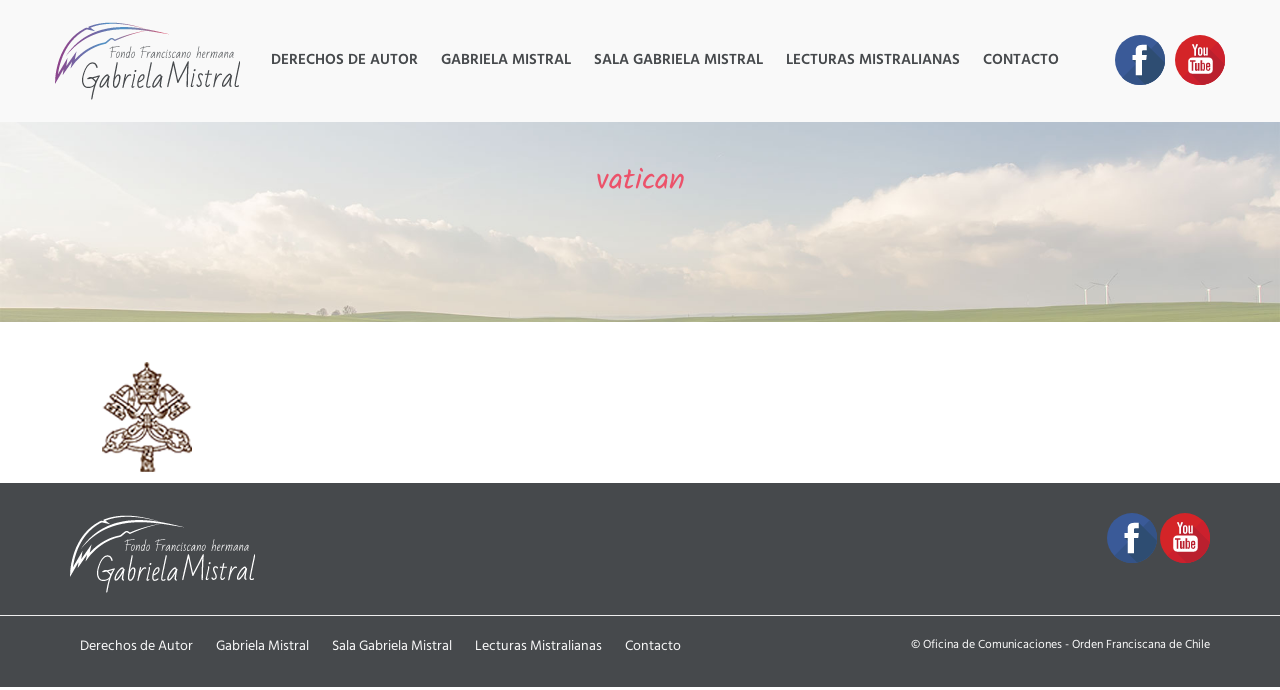

--- FILE ---
content_type: text/html; charset=UTF-8
request_url: https://fondogabrielamistral.cl/paginas-amigas/vatican/
body_size: 14403
content:
<!DOCTYPE html>
<!--[if IE 7]>
<html class="ie ie7" lang="es"
	prefix="og: https://ogp.me/ns#" >
<![endif]-->
<!--[if IE 8]>
<html class="ie ie8" lang="es"
	prefix="og: https://ogp.me/ns#" >
<![endif]-->
<!--[if !(IE 7) | !(IE 8)  ]><!-->
<html lang="es"
	prefix="og: https://ogp.me/ns#" >
<!--<![endif]-->
<head>
	<link rel="shortcut icon" href="https://fondogabrielamistral.cl/wp-content/themes/fgm_2018-01/images/favicon.ico" type="image/x-icon" />
	<meta charset="UTF-8">
	<meta name="viewport" content="width=device-width">
	<title>vatican | Fondo Gabriela Mistral</title>
	<link rel="profile" href="http://gmpg.org/xfn/11">
	<link rel="pingback" href="https://fondogabrielamistral.cl/xmlrpc.php">
	<link rel='dns-prefetch' href='//s.w.org' />
<link rel="alternate" type="application/rss+xml" title="Fondo Gabriela Mistral &raquo; Feed" href="https://fondogabrielamistral.cl/feed/" />
<link rel="alternate" type="application/rss+xml" title="Fondo Gabriela Mistral &raquo; RSS de los comentarios" href="https://fondogabrielamistral.cl/comments/feed/" />
<link rel="alternate" type="application/rss+xml" title="Fondo Gabriela Mistral &raquo; vatican RSS de los comentarios" href="https://fondogabrielamistral.cl/paginas-amigas/vatican/feed/" />
<link rel='stylesheet' id='wp-block-library-css'  href='https://fondogabrielamistral.cl/wp-includes/css/dist/block-library/style.min.css?ver=5.0.22' type='text/css' media='all' />
<link rel='stylesheet' id='contact-form-7-css'  href='https://fondogabrielamistral.cl/wp-content/plugins/contact-form-7/includes/css/styles.css?ver=5.1.9' type='text/css' media='all' />
<link rel='stylesheet' id='fontawesome-css'  href='https://fondogabrielamistral.cl/wp-content/themes/fgm_2018-01/css/font-awesome.min.css?ver=5.0.22' type='text/css' media='all' />
<link rel='stylesheet' id='bootstrap-css-css'  href='https://fondogabrielamistral.cl/wp-content/themes/fgm_2018-01/css/bootstrap.min.css?ver=5.0.22' type='text/css' media='all' />
<link rel='stylesheet' id='animate-css'  href='https://fondogabrielamistral.cl/wp-content/themes/fgm_2018-01/css/animate.min.css?ver=5.0.22' type='text/css' media='all' />
<link rel='stylesheet' id='lightbox-css'  href='https://fondogabrielamistral.cl/wp-content/themes/fgm_2018-01/css/lightbox.min.css?ver=5.0.22' type='text/css' media='all' />
<link rel='stylesheet' id='style-css'  href='https://fondogabrielamistral.cl/wp-content/themes/fgm_2018-01/style.css?ver=5.0.22' type='text/css' media='all' />
<script type='text/javascript' src='https://fondogabrielamistral.cl/wp-includes/js/jquery/jquery.js?ver=1.12.4'></script>
<script type='text/javascript' src='https://fondogabrielamistral.cl/wp-includes/js/jquery/jquery-migrate.min.js?ver=1.4.1'></script>
<!--[if IE]>
<script type='text/javascript' src='https://fondogabrielamistral.cl/wp-content/themes/fgm_2018-01/js/html5shiv.js?ver=1'></script>
<![endif]-->
<link rel='https://api.w.org/' href='https://fondogabrielamistral.cl/wp-json/' />
<link rel='shortlink' href='https://fondogabrielamistral.cl/?p=173' />
<link rel="alternate" type="application/json+oembed" href="https://fondogabrielamistral.cl/wp-json/oembed/1.0/embed?url=https%3A%2F%2Ffondogabrielamistral.cl%2Fpaginas-amigas%2Fvatican%2F" />
<link rel="alternate" type="text/xml+oembed" href="https://fondogabrielamistral.cl/wp-json/oembed/1.0/embed?url=https%3A%2F%2Ffondogabrielamistral.cl%2Fpaginas-amigas%2Fvatican%2F&#038;format=xml" />
	<script>
	    lightbox.option({
	      'resizeDuration': 200,
	      'wrapAround': true
	    })
	</script>
</head>

<body class="attachment attachment-template-default attachmentid-173 attachment-png">
	<header class="header">
		<div class="container">
			<div class="row">
				<nav class="navbar navbar-default">
					<div class="container-fluid">
						<div class="navbar-header">
							<button type="button" class="navbar-toggle" data-toggle="collapse" data-target="#menu">
								<span class="icon-bar"></span>
								<span class="icon-bar"></span>
								<span class="icon-bar"></span>
							</button>
							<a class="navbar-brand" href="https://fondogabrielamistral.cl"><img src="https://fondogabrielamistral.cl/wp-content/themes/fgm_2018-01/images/logo.svg" alt="Fondo Gabriela Mistral"></a>
						</div>
						<div class="collapse navbar-collapse" id="menu">
							<div class="menu-menu-container"><ul id="menu-menu" class="nav-menu"><li id="menu-item-137" class="menu-item menu-item-type-post_type menu-item-object-page menu-item-has-children menu-item-137"><a href="https://fondogabrielamistral.cl/derechos-de-autor/">Derechos de Autor</a>
<ul class="sub-menu">
	<li id="menu-item-138" class="menu-item menu-item-type-post_type menu-item-object-page menu-item-138"><a href="https://fondogabrielamistral.cl/destino-de-los-fondos/">Destino de los Fondos</a></li>
</ul>
</li>
<li id="menu-item-146" class="menu-item menu-item-type-custom menu-item-object-custom menu-item-has-children menu-item-146"><a href="#">Gabriela Mistral</a>
<ul class="sub-menu">
	<li id="menu-item-142" class="menu-item menu-item-type-post_type menu-item-object-page menu-item-142"><a href="https://fondogabrielamistral.cl/premio-nobel/">Premio Nobel</a></li>
	<li id="menu-item-136" class="menu-item menu-item-type-post_type menu-item-object-page menu-item-136"><a href="https://fondogabrielamistral.cl/cronologia/">Cronología</a></li>
	<li id="menu-item-139" class="menu-item menu-item-type-post_type menu-item-object-page menu-item-139"><a href="https://fondogabrielamistral.cl/influencia-de-san-francisco-de-asis/">Influencia de San Francisco de Asís</a></li>
	<li id="menu-item-144" class="menu-item menu-item-type-post_type menu-item-object-page menu-item-144"><a href="https://fondogabrielamistral.cl/san-francisco-en-la-obra/">San Francisco en la Obra</a></li>
	<li id="menu-item-140" class="menu-item menu-item-type-post_type menu-item-object-page menu-item-140"><a href="https://fondogabrielamistral.cl/lo-religioso-de-gabriela-mistral/">Lo Religioso de Gabriela Mistral</a></li>
	<li id="menu-item-145" class="menu-item menu-item-type-post_type menu-item-object-page menu-item-145"><a href="https://fondogabrielamistral.cl/testamento/">Testamento</a></li>
	<li id="menu-item-152" class="menu-item menu-item-type-post_type menu-item-object-page menu-item-152"><a href="https://fondogabrielamistral.cl/galeria/">Galería</a></li>
</ul>
</li>
<li id="menu-item-143" class="menu-item menu-item-type-post_type menu-item-object-page menu-item-143"><a href="https://fondogabrielamistral.cl/sala-gabriela-mistral/">Sala Gabriela Mistral</a></li>
<li id="menu-item-419" class="menu-item menu-item-type-post_type menu-item-object-page menu-item-419"><a href="https://fondogabrielamistral.cl/lecturas-mistralianas/">Lecturas Mistralianas</a></li>
<li id="menu-item-135" class="menu-item menu-item-type-post_type menu-item-object-page menu-item-135"><a href="https://fondogabrielamistral.cl/contacto/">Contacto</a></li>
</ul></div>							<ul class="nav navbar-nav navbar-right">
								<li>
									<a href="http://facebook.com" target="_blank">
										<img src="https://fondogabrielamistral.cl/wp-content/themes/fgm_2018-01/images/facebook.svg" alt="Fondo Gabriela Mistral Facebook">
									</a>
								</li>
								<li>
									<a href="http://youtube.com" target="_blank">
										<img src="https://fondogabrielamistral.cl/wp-content/themes/fgm_2018-01/images/youtube.svg" alt="Fondo Gabriela Mistral Youtube">
									</a>
								</li>
							</ul>
						</div>
					</div>
				</nav> 
			</div><!-- row -->
		</div><!-- container -->
	</header><!-- header -->

	<div class="site-main">

	<section class="container-fluid">
					<article id="post-173" class="post-173 attachment type-attachment status-inherit hentry">
				<header class="row">
					<div class="fnd-header">
						<div class="container">
							<div class="row">
								<div class="col-xs-12">
									<h2 class="tit-header text-center">vatican</h2>
									<div class="frase"></div>
								</div>
							</div>
						</div>
					</div>
				</header><!-- .entry-header -->

				<div class="container">
					<div class="row">
						<div class="col-xs-12">
							<p class="attachment"><a href='https://fondogabrielamistral.cl/wp-content/uploads/2018/02/vatican.png'><img width="155" height="110" src="https://fondogabrielamistral.cl/wp-content/uploads/2018/02/vatican.png" class="attachment-medium size-medium" alt="" /></a></p>
						</div>
					</div>
				</div>

				<footer class="container">
					<div class="row">
						<div class="col-xs-12">
							<div class="edit"></div>
						</div>
					</div>
				</footer><!-- .edit -->
			</article><!-- #post -->

			</section>


		</div><!-- .site-main -->

		<footer class="site-footer">
			<div class="container">
				<div class="row">
					<div class="col-xs-12 col-sm-6">
						<a href="Fondo Gabriela Mistral"><img src="https://fondogabrielamistral.cl/wp-content/themes/fgm_2018-01/images/logo-bn.svg" alt="Fondo Gabriela Mistral"></a>
					</div>
					<div class="col-xs-12 col-sm-6 text-right rrss">
						<a href="http://facebook.com" target="_blank"><img src="https://fondogabrielamistral.cl/wp-content/themes/fgm_2018-01/images/facebook.svg" alt="Fondo Gabriela Mistral Facebook"></a>
						<a href="http://youtube.com" target="_blank"><img src="https://fondogabrielamistral.cl/wp-content/themes/fgm_2018-01/images/youtube.svg" alt="Fondo Gabriela Mistral Youtube"></a>
					</div>
				</div>
			</div>
			<hr>
			<div class="container">
				<div class="row">
					<div class="col-xs-12 hidden-xs col-sm-8">
						<div class="menu-menu-container"><ul id="menu-menu-1" class="nav-footer"><li class="menu-item menu-item-type-post_type menu-item-object-page menu-item-has-children menu-item-137"><a href="https://fondogabrielamistral.cl/derechos-de-autor/">Derechos de Autor</a>
<ul class="sub-menu">
	<li class="menu-item menu-item-type-post_type menu-item-object-page menu-item-138"><a href="https://fondogabrielamistral.cl/destino-de-los-fondos/">Destino de los Fondos</a></li>
</ul>
</li>
<li class="menu-item menu-item-type-custom menu-item-object-custom menu-item-has-children menu-item-146"><a href="#">Gabriela Mistral</a>
<ul class="sub-menu">
	<li class="menu-item menu-item-type-post_type menu-item-object-page menu-item-142"><a href="https://fondogabrielamistral.cl/premio-nobel/">Premio Nobel</a></li>
	<li class="menu-item menu-item-type-post_type menu-item-object-page menu-item-136"><a href="https://fondogabrielamistral.cl/cronologia/">Cronología</a></li>
	<li class="menu-item menu-item-type-post_type menu-item-object-page menu-item-139"><a href="https://fondogabrielamistral.cl/influencia-de-san-francisco-de-asis/">Influencia de San Francisco de Asís</a></li>
	<li class="menu-item menu-item-type-post_type menu-item-object-page menu-item-144"><a href="https://fondogabrielamistral.cl/san-francisco-en-la-obra/">San Francisco en la Obra</a></li>
	<li class="menu-item menu-item-type-post_type menu-item-object-page menu-item-140"><a href="https://fondogabrielamistral.cl/lo-religioso-de-gabriela-mistral/">Lo Religioso de Gabriela Mistral</a></li>
	<li class="menu-item menu-item-type-post_type menu-item-object-page menu-item-145"><a href="https://fondogabrielamistral.cl/testamento/">Testamento</a></li>
	<li class="menu-item menu-item-type-post_type menu-item-object-page menu-item-152"><a href="https://fondogabrielamistral.cl/galeria/">Galería</a></li>
</ul>
</li>
<li class="menu-item menu-item-type-post_type menu-item-object-page menu-item-143"><a href="https://fondogabrielamistral.cl/sala-gabriela-mistral/">Sala Gabriela Mistral</a></li>
<li class="menu-item menu-item-type-post_type menu-item-object-page menu-item-419"><a href="https://fondogabrielamistral.cl/lecturas-mistralianas/">Lecturas Mistralianas</a></li>
<li class="menu-item menu-item-type-post_type menu-item-object-page menu-item-135"><a href="https://fondogabrielamistral.cl/contacto/">Contacto</a></li>
</ul></div>					</div>
					<div class="col-xs-12 col-sm-4 creditos">
						© Oficina de Comunicaciones - Orden Franciscana de Chile
					</div>
				</div>
			</div>
		</footer><!-- footer -->
	</div><!-- #page -->

<script type='text/javascript'>
/* <![CDATA[ */
var wpcf7 = {"apiSettings":{"root":"https:\/\/fondogabrielamistral.cl\/wp-json\/contact-form-7\/v1","namespace":"contact-form-7\/v1"},"cached":"1"};
/* ]]> */
</script>
<script type='text/javascript' src='https://fondogabrielamistral.cl/wp-content/plugins/contact-form-7/includes/js/scripts.js?ver=5.1.9'></script>
<script type='text/javascript' src='https://fondogabrielamistral.cl/wp-content/themes/fgm_2018-01/js/timeline.js?ver=5.0.22'></script>
<script type='text/javascript' src='https://fondogabrielamistral.cl/wp-content/themes/fgm_2018-01/js/bootstrap.min.js?ver=3.3.7'></script>
<script type='text/javascript' src='https://fondogabrielamistral.cl/wp-content/themes/fgm_2018-01/js/lightbox.min.js?ver=5.0.22'></script>
<script type='text/javascript' src='https://fondogabrielamistral.cl/wp-includes/js/wp-embed.min.js?ver=5.0.22'></script>

<script type="text/javascript" src="//code.jquery.com/jquery-1.11.0.min.js"></script>
<script type="text/javascript" src="//code.jquery.com/jquery-migrate-1.2.1.min.js"></script>
<script type="text/javascript" src="https://fondogabrielamistral.cl/wp-content/themes/fgm_2018-01/js/slick.min.js"></script>
<link rel="stylesheet" type="text/css" href="https://fondogabrielamistral.cl/wp-content/themes/fgm_2018-01/css/slick.css"/>
<link rel="stylesheet" type="text/css" href="https://fondogabrielamistral.cl/wp-content/themes/fgm_2018-01/css/slick-theme.css"/>

<script type="text/javascript">
$(document).ready(function(){
  $('.logos').slick({
	autoplay: true,
	autoplaySpeed: 3000,
	infinite: true,
	slidesToShow: 6,
	cssEase: 'linear',
	arrows: false,
	responsive: [
		{
			breakpoint: 991,
			settings: {
				arrows: false,
				centerMode: true,
				centerPadding: '40px',
				slidesToShow: 4
			}
		},
		{
			breakpoint: 767,
			settings: {
				arrows: false,
				centerMode: true,
				centerPadding: '40px',
				slidesToShow: 3
			}
		},
		{
			breakpoint: 480,
			settings: {
				arrows: false,
				centerMode: true,
				centerPadding: '40px',
				slidesToShow: 1
			}
		}
	]
  });
});
</script>


</body>
</html>
<!-- Page supported by LiteSpeed Cache 5.2 on 2026-01-16 10:30:09 -->

--- FILE ---
content_type: text/css
request_url: https://fondogabrielamistral.cl/wp-content/themes/fgm_2018-01/style.css?ver=5.0.22
body_size: 31386
content:
/*
Theme Name: Nombre
Theme URI: http://wordpress.org/
Description: 
Author: Vivi MS
Author URI: http://www.vivims.cl/
Version: 1.0
License: 
Tags: 
colors: #46494C ##8F438A ##5093C6 ##EC526A ##F9F9F9
*/

/*******************************************
		BASIC
*******************************************/
@font-face {
	font-family: "HindMadurai-Regular";
	src: url("fonts/HindMadurai-Regular.eot");
	src: url("fonts/HindMadurai-Regular.eot?#iefix") format("embedded-opentype"),
		url("fonts/HindMadurai-Regular.otf") format("opentype"),
		url("fonts/HindMadurai-Regular.svg") format("svg"),
		url("fonts/HindMadurai-Regular.ttf") format("truetype"),
		url("fonts/HindMadurai-Regular.woff") format("woff"),
		url("fonts/HindMadurai-Regular.woff2") format("woff2");
	font-weight: normal;
	font-style: normal;
}
@font-face {
	font-family: "HindMadurai-SemiBold";
	src: url("fonts/HindMadurai-SemiBold.eot");
	src: url("fonts/HindMadurai-SemiBold.eot?#iefix") format("embedded-opentype"),
		url("fonts/HindMadurai-SemiBold.otf") format("opentype"),
		url("fonts/HindMadurai-SemiBold.svg") format("svg"),
		url("fonts/HindMadurai-SemiBold.ttf") format("truetype"),
		url("fonts/HindMadurai-SemiBold.woff") format("woff"),
		url("fonts/HindMadurai-SemiBold.woff2") format("woff2");
	font-weight: normal;
	font-style: normal;
}
@font-face {
	font-family: "Kalam-Regular";
	src: url("fonts/Kalam-Regular.eot");
	src: url("fonts/Kalam-Regular.eot?#iefix") format("embedded-opentype"),
		url("fonts/Kalam-Regular.otf") format("opentype"),
		url("fonts/Kalam-Regular.svg") format("svg"),
		url("fonts/Kalam-Regular.ttf") format("truetype"),
		url("fonts/Kalam-Regular.woff") format("woff"),
		url("fonts/Kalam-Regular.woff2") format("woff2");
	font-weight: normal;
	font-style: normal;
}
@font-face {
	font-family: "MarckScript-Regular";
	src: url("fonts/MarckScript-Regular.eot");
	src: url("fonts/MarckScript-Regular.eot?#iefix") format("embedded-opentype"),
		url("fonts/MarckScript-Regular.otf") format("opentype"),
		url("fonts/MarckScript-Regular.svg") format("svg"),
		url("fonts/MarckScript-Regular.ttf") format("truetype"),
		url("fonts/MarckScript-Regular.woff") format("woff"),
		url("fonts/MarckScript-Regular.woff2") format("woff2");
	font-weight: normal;
	font-style: normal;
}
html {
	font-size: 100%;
	overflow-y: scroll;
	-webkit-text-size-adjust: 100%;
	-ms-text-size-adjust: 100%;
}
body {
	color: #141414;
	line-height: 1.5;
	margin: 0;
	font-size: 14px;
	overflow: hidden;
	font-family: "HindMadurai-Regular";
	text-align: justify;
}
a {
	text-decoration: none;
}
a:visited {
	text-decoration: none;
	outline: none;
}
a:focus {
	text-decoration: none;
	outline: none;
}
a:active {
	text-decoration: none;
	outline: none;
}
a:hover {
	text-decoration: none;
	outline: none;
}
b,
strong{
	font-style: normal;
	font-family: "HindMadurai-SemiBold";
}
h1,
h2,
h3,
h4,
h5,
h6 {
	clear: both;
	line-height: 1.3;
	font-weight: normal;
	margin-top: 0;
	margin-bottom: 25px;
	font-family: "Kalam-Regular";
	text-align: left;
}
h1 {
	font-size: 40px;
}
h2 {
	font-size: 30px;
}
h3 {
	font-size: 28px;
}
h4 {
	font-size: 24px;
}
h5 {
	font-size: 18px;
}
h6 {
	font-size: 16px;
}
/* Placeholder text color -- selectors need to be separate to work. */
::-webkit-input-placeholder {
	color: #8c8d8f;
}
:-moz-placeholder {
	color: #8c8d8f;
}
::-moz-placeholder {
	color: #8c8d8f;
}
:-ms-input-placeholder {
	color: #8c8d8f;
}
input,
textarea {
    width: 100%;
    border: 0 none;
    background: #f3f3f3;
    padding: 15px 10px;
	margin-bottom: 15px;
}
input[type=submit]{
	max-width: 150px;
	border: 2px solid #8F438A;
	background: transparent;
	color: #8F438A;
	font-size: 16px;
	text-transform: uppercase;
	border-radius: 15px;
	margin-top: 30px;
    padding: 6px 10px;
}
input[type=submit]:hover,
input[type=submit]:active,
input[type=submit]:visited,
input[type=submit]:focus{
	border: 2px solid #8F438A;
	background: #8F438A;
	color: #fff;
}


/*******************************************
		HEADER
*******************************************/
.header{
	background: #f9f9f9;
	padding: 20px 0;
}
.navbar-brand {
    float: left;
    height: inherit;
    padding: inherit;
    font-size: inherit;
    line-height: inherit;
    position: relative;
    z-index: 99;
}

/*******************************************
		NAVEGACION
*******************************************/
.collapse.navbar-collapse{
	position: relative;
}
.nav.navbar-nav.navbar-right {
    position: absolute;
    top: 15px;
    right: 0;
}
.navbar-default .navbar-nav > li > a{
	padding: 0;
	margin: 0 0 0 10px;
}
.navbar {
	border: 0px solid transparent;
	margin: 0 auto;
	text-align: center;
}
.navbar-default {
	border-color: none;
	background: none;
	min-height: 34px;
}
ul.nav-menu {
	list-style: none;
	padding: 0 120px 0 170px;
	margin: 0;
}
.nav-menu li {
	display: inline-block;
}
.nav-menu li a{
	display: block;
	font-size: 15px;
	line-height: 80px;
	color: #46494C;
	text-transform: uppercase;
	padding: 0 10px;
	font-family: "HindMadurai-SemiBold";
	text-transform: uppercase;
}
.nav-menu li:hover > a,
.nav-menu li a:hover {
	color: #8F438A;
}
.nav-menu .sub-menu,
.nav-menu .children {
	background-color: #fff;
	border-top: 0;
	display: none;
	padding: 10px;
	position: absolute;
	z-index: 99999;
	max-width: 300px;
}
.nav-menu .sub-menu ul,
.nav-menu .children ul {
	border-left: 0;
	left: 100%;
	top: 0;
}
ul.nav-menu ul a,
.nav-menu ul ul a {
	color: #46494C;
	padding: 0;
	width: 260px;
	margin: 0;
	display: block;
	line-height: 32px;
	text-align: left;
	font-size: 14px;
}
ul.nav-menu ul a:hover,
.nav-menu ul ul a:hover {
	color: #8F438A;
}
ul.nav-menu li:hover > ul,
.nav-menu ul li:hover > ul {
	display: block;
}
.nav-menu .current_page_item > a,
.nav-menu .current_page_ancestor > a,
.nav-menu .current-menu-item > a,
.nav-menu .current-menu-ancestor > a {
	color: #8F438A;
}


ul#menu-menu-1 {
    padding: 0;
    margin: 0;
}
.nav-footer ul{
	list-style: none;
}
.nav-footer li {
	display: inline-block;
}
.nav-footer li a{
	display: block;
	font-size: 14px;
	color: #F9F9F9;
	padding: 0 10px;
	font-family: "HindMadurai-Regular";
}
.nav-footer li:hover > a,
.nav-footer li a:hover {
	color: #5093C6;
}
.nav-footer .sub-menu,
.nav-footer .children {
	background-color: #46494C;
	border-top: 0;
	display: none;
	padding: 0;
	position: absolute;
	z-index: 99999;
}
.nav-footer .sub-menu ul,
.nav-footer .children ul {
	border-left: 0;
	left: 100%;
	top: 0;
}
ul.nav-footer ul a,
.nav-footer ul ul a {
	color: #46494C;
	margin: 0;
	width: 200px;
	margin: 0 4px 0 0;
}
ul.nav-footer ul a:hover,
.nav-footer ul ul a:hover {
	color: #5093C6;
}
ul.nav-footer li:hover > ul,
.nav-footer ul li:hover > ul {
	display: block;
}
.nav-footer .current_page_item > a,
.nav-footer .current_page_ancestor > a,
.nav-footer .current-menu-item > a,
.nav-footer .current-menu-ancestor > a {
	color: #5093C6;
}

/*******************************************
		INDEX
*******************************************/
/*------------------------------------------
		Slider
------------------------------------------*/
.item{
	height: 530px;
}
.info-slider{
	height: 530px;
	display: table-cell;
	vertical-align: middle;
	padding: 0 0 0 100px;
}
.tit-slider {
	font-family: "Kalam-Regular";
}
.txt-slider {
	color: #fff;
	font-size: 16px;
	font-family: "HindMadurai-SemiBold";
	width: 60%;
	margin-bottom: 30px;
}
.mas-slider {
	border: 2px solid #8F438A;
	border-radius: 10px;
	padding: 8px 40px;
	color: #8F438A;
}
.mas-slider:hover {
	border: 2px solid #8F438A;
	background: #8F438A;
	color: #fff;
}
.carousel-control.left,
.carousel-control.right{
	background-image: none;
}
.carousel-control{
	width: 50px;
}
/*------------------------------------------
		Derechos de autor
------------------------------------------*/
.derechos-home{
	background: #f9f9f9;
	position: relative;
	height: 580px;
}
.fondo-da{
	height: 580px;
	background: url(images/derechos.jpg) center right;
	background-size: auto 580px;
	-webkit-clip-path: polygon(50% 0, 100% 0, 100% 100%, 75% 100%);
	clip-path: polygon(50% 0, 100% 0, 100% 100%, 75% 100%);
}
.info-derechos-home{
	position: absolute;
	top: 30%;
	width: 100%;
}
.btn-mas{
	display: block;
	width: 130px;
	border:2px solid #5093C6;
	color: #5093C6;
	text-align: center;
	padding-top: 6px;
	padding-bottom: 6px;
	border-radius: 6px;
	float: right;
	-webkit-transition:all 0.25s ease-out;
	-o-transition:all 0.25s ease-out;
	-moz-transition:all 0.25s ease-out;
	-ms-transition:all 0.25s ease-out;
	transition:all 0.25s ease-out;
}
.btn-mas:hover{
	border:2px solid #5093C6;
	background:#5093C6;
	color: #fff;
}
/*------------------------------------------
		Noticias
------------------------------------------*/
.noticias{
	padding: 40px 0;
	overflow: hidden;
}
.cont-not{
	margin-bottom: 20px;
}
.img-not{
	position: absolute;
	width: 190px;
}
.info-not{
	position: relative;
	width: 100%;
	padding-left: 200px;
	min-height: 190px;
	margin-bottom: 25px;
}
.tit-not{
	margin-bottom: 15px;
}
.txt-not {
    font-size: 13px;
    line-height: 1.5;
}
.btn-mas-not {
    float: right;
    display: block;
    background: url(images/arrow.svg) center right no-repeat;
	padding-right: 30px;
}
/*------------------------------------------
		Video
------------------------------------------*/
.video{
	padding: 40px 0;
	overflow: hidden;
}

/*------------------------------------------
		Páginas Amigas
------------------------------------------*/
.paginas-amigas {
	padding: 60px 0;
}
.carousel-inner.onebyone-carosel { margin: auto; width: 90%; }
.onebyone-carosel .active.left { left: -33.33%; }
.onebyone-carosel .active.right { left: 33.33%; }
.onebyone-carosel .next { left: 33.33%; }
.onebyone-carosel .prev { left: -33.33%; }



/*******************************************
		PAGES
*******************************************/
.fnd-header{
	background: url(images/bg-pages.jpg) center;
	background-size: cover;
	height: 200px;
	padding-top: 40px;
	text-align: center;
	margin-bottom: 40px;
}
.tit-header{
	color: #EC526A;	
}
.frase{
	max-width: 900px;
	margin: 0 auto;
	font-size: 20px;
	font-family: "MarckScript-Regular";
}
/*------------------------------------------
		Cronologia
------------------------------------------*/
.nav-tabs.nav-justified > li > a {
	border: 0 none;
    border-radius: 8px 8px 0 0;
    background: #5093c6;
    margin-right: 4px;
    color: #fff;
	font-family: "HindMadurai-SemiBold";
	margin-bottom: 40px;
}
.nav-tabs.nav-justified > .active > a,
.nav-tabs.nav-justified > .active > a:focus,
.nav-tabs.nav-justified > .active > a:hover{
	background: #EC526A;
	border: 0 none;
    color: #fff;
}
#cd-timeline {
	position: relative;
	padding: 2em 0;
	margin-top: 2em;
	margin-bottom: 2em;
}
#cd-timeline::before {
	/* this is the vertical line */
	content: '';
	position: absolute;
	top: 0;
	left: 18px;
	height: 100%;
	width: 4px;
	background: #d7e4ed;
}
@media only screen and (min-width: 1170px) {
	#cd-timeline {
		margin-top: 3em;
		margin-bottom: 3em;
	}
	#cd-timeline::before {
	    left: 50%;
	    margin-left: -2px;
	}
}

.cd-timeline-block {
  position: relative;
  margin: 2em 0;
}
.cd-timeline-block::after {
  clear: both;
  content: "";
  display: table;
}
.cd-timeline-block:first-child {
  margin-top: 0;
}
.cd-timeline-block:last-child {
  margin-bottom: 0;
}
@media only screen and (min-width: 1170px) {
  .cd-timeline-block {
    margin: 4em 0;
  }
  .cd-timeline-block:first-child {
    margin-top: 0;
  }
  .cd-timeline-block:last-child {
    margin-bottom: 0;
  }
}

.cd-timeline-img {
	position: absolute;
	top: 0;
	left: 0;
	width: 40px;
	height: 40px;
	border-radius: 50%;
	box-shadow: 0 0 0 4px #ffffff, inset 0 2px 0 rgba(0, 0, 0, 0.08), 0 3px 0 4px rgba(0, 0, 0, 0.05);
}
.cd-timeline-img img {
	display: block;
	width: 24px;
	height: 24px;
	position: relative;
	left: 50%;
	top: 50%;
	margin-left: -12px;
	margin-top: -12px;
}
.cd-timeline-img.cd-picture {
	background: #8F438A;
}
@media only screen and (min-width: 1170px) {
  .cd-timeline-img {
    width: 60px;
    height: 60px;
    left: 50%;
    margin-left: -30px;
    /* Force Hardware Acceleration in WebKit */
    -webkit-transform: translateZ(0);
    -webkit-backface-visibility: hidden;
  }
  .cssanimations .cd-timeline-img.is-hidden {
    visibility: hidden;
  }
  .cssanimations .cd-timeline-img.bounce-in {
    visibility: visible;
    -webkit-animation: cd-bounce-1 0.6s;
    -moz-animation: cd-bounce-1 0.6s;
    animation: cd-bounce-1 0.6s;
  }
}

@-webkit-keyframes cd-bounce-1 {
  0% {
    opacity: 0;
    -webkit-transform: scale(0.5);
  }
  60% {
    opacity: 1;
    -webkit-transform: scale(1.2);
  }
  100% {
    -webkit-transform: scale(1);
  }
}
@-moz-keyframes cd-bounce-1 {
  0% {
    opacity: 0;
    -moz-transform: scale(0.5);
  }
  60% {
    opacity: 1;
    -moz-transform: scale(1.2);
  }
  100% {
    -moz-transform: scale(1);
  }
}
@keyframes cd-bounce-1 {
  0% {
    opacity: 0;
    -webkit-transform: scale(0.5);
    -moz-transform: scale(0.5);
    -ms-transform: scale(0.5);
    -o-transform: scale(0.5);
    transform: scale(0.5);
  }
  60% {
    opacity: 1;
    -webkit-transform: scale(1.2);
    -moz-transform: scale(1.2);
    -ms-transform: scale(1.2);
    -o-transform: scale(1.2);
    transform: scale(1.2);
  }
  100% {
    -webkit-transform: scale(1);
    -moz-transform: scale(1);
    -ms-transform: scale(1);
    -o-transform: scale(1);
    transform: scale(1);
  }
}
.cd-timeline-content {
	position: relative;
	margin-left: 60px;
	background: #f1f1f1;
	border-radius: 0.25em;
	padding: 1em;
	box-shadow: 0 3px 0 #d7e4ed;
}
.cd-timeline-content::after {
	clear: both;
	content: "";
	display: table;
}
.cd-timeline-content h2 {
	color: #303e49;
}
.cd-timeline-content .info-crono,
.cd-timeline-content .cd-read-more,
.cd-timeline-content .cd-date {
	font-size: 13px;
	font-size: 0.8125rem;
}
.cd-timeline-content .cd-read-more,
.cd-timeline-content .cd-date {
	display: inline-block;
}
.cd-timeline-content .info-crono {
	margin: 1em 0;
	line-height: 1.6;
	font-size: 14px !important;
	overflow: hidden;
}
.cd-timeline-content .cd-read-more {
	float: right;
	padding: .8em 1em;
	background: #acb7c0;
	color: #ffffff;
	border-radius: 0.25em;
}
.no-touch .cd-timeline-content .cd-read-more:hover {
	background-color: #bac4cb;
}
.cd-timeline-content .cd-date {
	float: left;
	padding: .8em 0;
	opacity: .7;
}
.cd-timeline-content::before {
	content: '';
	position: absolute;
	top: 16px;
	right: 100%;
	height: 0;
	width: 0;
	border: 7px solid transparent;
	border-right: 7px solid #f1f1f1;
}
@media only screen and (min-width: 768px) {
  .cd-timeline-content h2 {
    font-size: 20px;
    font-size: 1.25rem;
  }
  .cd-timeline-content .info-crono {
    font-size: 14px;
    font-size: 1rem;
  }
  .cd-timeline-content .cd-read-more, .cd-timeline-content .cd-date {
    font-size: 14px;
    font-size: 0.875rem;
  }
}
@media only screen and (min-width: 1170px) {
  .cd-timeline-content {
    margin-left: 0;
    padding: 1.6em;
    width: 45%;
  }
  .cd-timeline-content::before {
    top: 24px;
    left: 100%;
    border-color: transparent;
    border-left-color: #f1f1f1;
  }
  .cd-timeline-content .cd-read-more {
    float: left;
  }
  .cd-timeline-content .cd-date {
    position: absolute;
    width: 100%;
    left: 122%;
    top: 6px;
    font-size: 16px;
    font-size: 1rem;
  }
  .cd-timeline-block:nth-child(even) .cd-timeline-content {
    float: right;
  }
  .cd-timeline-block:nth-child(even) .cd-timeline-content::before {
    top: 24px;
    left: auto;
    right: 100%;
    border-color: transparent;
    border-right-color: #f1f1f1;
  }
  .cd-timeline-block:nth-child(even) .cd-timeline-content .cd-read-more {
    float: right;
  }
  .cd-timeline-block:nth-child(even) .cd-timeline-content .cd-date {
    left: auto;
    right: 122%;
    text-align: right;
  }
  .cssanimations .cd-timeline-content.is-hidden {
    visibility: hidden;
  }
  .cssanimations .cd-timeline-content.bounce-in {
    visibility: visible;
    -webkit-animation: cd-bounce-2 0.6s;
    -moz-animation: cd-bounce-2 0.6s;
    animation: cd-bounce-2 0.6s;
  }
}

@media only screen and (min-width: 1170px) {
  /* inverse bounce effect on even content blocks */
  .cssanimations .cd-timeline-block:nth-child(even) .cd-timeline-content.bounce-in {
    -webkit-animation: cd-bounce-2-inverse 0.6s;
    -moz-animation: cd-bounce-2-inverse 0.6s;
    animation: cd-bounce-2-inverse 0.6s;
  }
}
@-webkit-keyframes cd-bounce-2 {
  0% {
    opacity: 0;
    -webkit-transform: translateX(-100px);
  }
  60% {
    opacity: 1;
    -webkit-transform: translateX(20px);
  }
  100% {
    -webkit-transform: translateX(0);
  }
}
@-moz-keyframes cd-bounce-2 {
  0% {
    opacity: 0;
    -moz-transform: translateX(-100px);
  }
  60% {
    opacity: 1;
    -moz-transform: translateX(20px);
  }
  100% {
    -moz-transform: translateX(0);
  }
}
@keyframes cd-bounce-2 {
  0% {
    opacity: 0;
    -webkit-transform: translateX(-100px);
    -moz-transform: translateX(-100px);
    -ms-transform: translateX(-100px);
    -o-transform: translateX(-100px);
    transform: translateX(-100px);
  }
  60% {
    opacity: 1;
    -webkit-transform: translateX(20px);
    -moz-transform: translateX(20px);
    -ms-transform: translateX(20px);
    -o-transform: translateX(20px);
    transform: translateX(20px);
  }
  100% {
    -webkit-transform: translateX(0);
    -moz-transform: translateX(0);
    -ms-transform: translateX(0);
    -o-transform: translateX(0);
    transform: translateX(0);
  }
}
@-webkit-keyframes cd-bounce-2-inverse {
  0% {
    opacity: 0;
    -webkit-transform: translateX(100px);
  }
  60% {
    opacity: 1;
    -webkit-transform: translateX(-20px);
  }
  100% {
    -webkit-transform: translateX(0);
  }
}
@-moz-keyframes cd-bounce-2-inverse {
  0% {
    opacity: 0;
    -moz-transform: translateX(100px);
  }
  60% {
    opacity: 1;
    -moz-transform: translateX(-20px);
  }
  100% {
    -moz-transform: translateX(0);
  }
}
@keyframes cd-bounce-2-inverse {
  0% {
    opacity: 0;
    -webkit-transform: translateX(100px);
    -moz-transform: translateX(100px);
    -ms-transform: translateX(100px);
    -o-transform: translateX(100px);
    transform: translateX(100px);
  }
  60% {
    opacity: 1;
    -webkit-transform: translateX(-20px);
    -moz-transform: translateX(-20px);
    -ms-transform: translateX(-20px);
    -o-transform: translateX(-20px);
    transform: translateX(-20px);
  }
  100% {
    -webkit-transform: translateX(0);
    -moz-transform: translateX(0);
    -ms-transform: translateX(0);
    -o-transform: translateX(0);
    transform: translateX(0);
  }
}
.cd-timeline-block:nth-child(odd) .cd-timeline-content .img-timeline{
	float: right;
	margin: 0 0 5px 20px;
}
.cd-timeline-block:nth-child(even) .cd-timeline-content .img-timeline{
	float: left;
	margin: 0 20px 5px 0;
}
.img-timeline{
	max-width: 200px;
}
/*------------------------------------------
		Derechos de Autor
------------------------------------------*/
.info-dda{
	padding-top: 40px;
	padding-bottom: 40px;
}
.dos-dda{
	float: right;
}
.imagen-repeater{
	position: relative;
	padding: 40px;
}
.imagen-repeater img{
	max-width: 350px;
	border:1px solid #fff;
}
.imagen-shadow{
	position: absolute;
	z-index: -1;
	opacity: .5;
	top: 0;
	left: 0;
}
.imagen-shadow img{
	max-width: 350px;
}
.solicitarlo{
	padding-top: 40px;
	padding-bottom: 40px;
	text-shadow: 1px 1px 1px rgba(0,0,0,0.75);
	color: #fff;
	margin-bottom: 40px;
}
.solicitarlo a{
	color: #fff;
}
.requisito{
	margin-bottom: 35px;
	position: relative;
	min-height: 70px;
}
.requisito:before{
	background: #EC526A;
	color: #fff;
	font-family: "Kalam-Regular";
	height: 70px;
	width: 70px;
	display: block;
	text-align: center;
	line-height: 70px;
	font-size: 30px;
	border-radius: 50%;
	position: absolute;
	top: 0;
	left: -90px;
}
.requisito:nth-child(1):before{
	content: '1';
}
.requisito:nth-child(2):before{
	content: '2';
}
.requisito:nth-child(3):before{
	content: '3';
}
.requisito:nth-child(4):before{
	content: '4';
}
.requisito:nth-child(5):before{
	content: '5';
}
.requisito:nth-child(6):before{
	content: '6';
}
.requisito:nth-child(7):before{
	content: '7';
}
.requisito:nth-child(8):before{
	content: '8';
}
.informacion-dest{
	font-size: 16px;
	font-family: "HindMadurai-SemiBold";
	text-align: center;
}

/*------------------------------------------
		Sala Gabriela Mistral
------------------------------------------*/
.cont-sgm {
	overflow: hidden;
	margin-bottom: 40px;
}
.cont-sgm:nth-child(odd) .sgm{
	float: left;
}
.cont-sgm:nth-child(even) .sgm{
	float: right;
}
.txt-sgm{
	padding-top: 10%;
}

/*------------------------------------------
		Influencia de San Francisco
------------------------------------------*/
.influencia-txt{
	font-family: "MarckScript-Regular";
	font-size: 20px;
	text-align: center;
}

.delicadeza{
	padding: 80px 0;
	margin-bottom: 40px;
}
/*------------------------------------------
		San Francisco en la Obra
------------------------------------------*/
#post-19 .fnd-header {
	margin-bottom: 0;
}

/*------------------------------------------
		Testamento
------------------------------------------*/
.txt-dest-test{
	font-family: "HindMadurai-SemiBold";
	font-size: 16px;
	text-align: center;
	margin-bottom: 30px;	
}
.cont-test{
	overflow: hidden;
}
.txt-test{
	padding-top: 10%;
}
.cont-test:nth-child(odd) .txt-test{
	float: left;
	text-align: right;
}
.cont-test:nth-child(even) .txt-test{
	float: right;
	text-align: left;
}
.cont-test:nth-child(odd) .img-test{
	float: right;
}
.cont-test:nth-child(even) .img-test{
	float: left;
}
.cont-test:nth-last-child(1){
	margin-bottom: 80px;
}
.ultimo-txt-test{
	text-align: center;
	margin-bottom: 40px;
}

/*------------------------------------------
		Premio Nobel
------------------------------------------*/
#post-7 .fnd-header {
	margin-bottom: 0;
}
.premio-nobel,
.literatura,
.discurso{
	padding: 60px 0;
	overflow: hidden;
}
.tit-discurso{
	max-width: 600px;
	margin: 0 auto;
	text-align: center;
}
.fecha{
	font-family: "MarckScript-Regular";
	font-size: 20px;
	margin-bottom: 40px;	
}
.masonry-1{
	column-count: 2;
    -webkit-column-count: 2;
    -moz-column-count: 2;
    column-gap: 20em;
    -webkit-column-gap: 20em;
    -moz-column-gap: 20em;
}
.masonry-2{
	column-count: 2;
    -webkit-column-count: 2;
    -moz-column-count: 2;
    column-gap: 30em;
    -webkit-column-gap: 30em;
    -moz-column-gap: 30em;
}
.masonry-1 p,
.masonry-2 p {
    display: table;
    margin: 0 0 1em;
    width: 100%;
}
/*------------------------------------------
		Destino de los Fondos
------------------------------------------*/
.galeria-ddlf{
	text-align: center;
	padding: 80px 0;
	overflow: hidden;
}
.img-gal {
	display: inline-block;
	margin-right: -20px;
}
.img-gal img{
	border:10px solid #8F438A;
}
.img-gal:nth-child(10n+1) {
	transform: rotate(20deg);
	-webkit-transform: rotate(20deg);
	-o-transform: rotate(20deg);
	-moz-transform: rotate(20deg);
}
.img-gal:nth-child(10n+2) {
	transform: rotate(-15deg);
	-webkit-transform: rotate(-15deg);
	-o-transform: rotate(-15deg);
	-moz-transform: rotate(-15deg);
}
.img-gal:nth-child(10n+3) {
	transform: rotate(5deg);
	-webkit-transform: rotate(5deg);
	-o-transform: rotate(5deg);
	-moz-transform: rotate(5deg);
}
.img-gal:nth-child(10n+4) {
	transform: rotate(-8deg);
	-webkit-transform: rotate(-8deg);
	-o-transform: rotate(-8deg);
	-moz-transform: rotate(-8deg);
}
.img-gal:nth-child(10n+5) {
	transform: rotate(12deg);
	-webkit-transform: rotate(12deg);
	-o-transform: rotate(12deg);
	-moz-transform: rotate(12deg);
}
.img-gal:nth-child(10n+6) {
	transform: rotate(5deg);
	-webkit-transform: rotate(5deg);
	-o-transform: rotate(5deg);
	-moz-transform: rotate(5deg);
}
.img-gal:nth-child(10n+7) {
	transform: rotate(12deg);
	-webkit-transform: rotate(12deg);
	-o-transform: rotate(12deg);
	-moz-transform: rotate(12deg);
}
.img-gal:nth-child(10n+8) {
	transform: rotate(-15deg);
	-webkit-transform: rotate(-15deg);
	-o-transform: rotate(-15deg);
	-moz-transform: rotate(-15deg);
}
.img-gal:nth-child(10n+9) {
	transform: rotate(20deg);
	-webkit-transform: rotate(20deg);
	-o-transform: rotate(20deg);
	-moz-transform: rotate(20deg);
}
.img-gal:nth-child(10n+0) {
	transform: rotate(-8deg);
	-webkit-transform: rotate(-8deg);
	-o-transform: rotate(-8deg);
	-moz-transform: rotate(-8deg);
}
/*------------------------------------------
		Galeria
------------------------------------------*/
.masonry-3{
	column-count: 4;
    -webkit-column-count: 4;
    -moz-column-count: 4;
    column-gap: 2em;
    -webkit-column-gap: 2em;
    -moz-column-gap: 2em;
}
.foto{
    margin: 0 0 2em;
    width: 100%;
}
/*******************************************
		CATEGORIES
*******************************************/
.img-not-int {
    display: inline-block;
    padding: 10px;
}
.btn-bck{
	color: #5093C6;
	border: 2px solid #5093C6;
	background: #fff;
	border-radius: 10px;
	padding: 8px 25px;
	-webkit-transition:all 0.25s ease-out;
	-o-transition:all 0.25s ease-out;
	-moz-transition:all 0.25s ease-out;
	-ms-transition:all 0.25s ease-out;
	transition:all 0.25s ease-out;
}
.btn-bck:hover{
	color: #fff;
	background: #5093C6;
	border: 2px solid #5093C6;
}

/*******************************************
		WIDGET
*******************************************/
.widget {

}
.widget-title {

}
/*******************************************
		FOOTER
*******************************************/
.site-footer {
	background: #46494C;
	padding: 30px 0;
	overflow: hidden;
	color: #f9f9f9;
}
.site-footer hr{
	background: #B5B5B5;
}
.creditos{
	text-align: right;
	font-size: 12px;
}
/*******************************************
		VARIOS
*******************************************/
.azul{
	color: #5093C6;
}
.purpura{
	color: #8F438A ;
}
.rosado{
	color: #EC526A ;
}
.gris{
	color: #46494C;
}
.text-right{
	text-align: right;
}
.tit-header{
	margin: 0 0 30px;
}
.margin-bottom{
	margin-bottom: 30px;
}
/* editar link */
.edit{
	max-width: 1170px;
	margin: 0 auto;
	width: 100%;
	clear: both;
	font-size: 14px;
}
.edit a {
	color: #bc360a;
}
.edit a:hover {
	color: #bc360a;
}
/* Responsive images */
img,
.wp-caption {
	max-width: 100%;
	height: auto;
}
/* Make sure videos and embeds fit their containers. */
embed,
iframe,
object,
video {
	max-width: 100%;
}
/* Images WordPress */
.alignleft {
	float: left;
}
.alignright {
	float: right;
}
.aligncenter {
	display: block;
	margin-left: auto;
	margin-right: auto;
}
img.alignleft {
	margin: 5px 20px 5px 0;
}
.wp-caption.alignleft {
	margin: 5px 10px 5px 0;
}
img.alignright {
	margin: 5px 0 5px 20px;
}
.wp-caption.alignright {
	margin: 5px 0 5px 10px;
}
img.aligncenter {
	margin: 5px auto;
}
img.alignnone {
	margin: 5px 0;
}
.wp-caption {
	color: #333;
	font-size: 18px;
	font-style: italic;
	font-weight: 300;
}
.wp-caption.alignleft + ul,
.wp-caption.alignleft + ol {
	list-style-position: inside;
}

/*******************************************
		MEDIA QUERY
*******************************************/
@media (max-width: 1199px) {
	.navbar-brand > img{
		max-width: 150px;
	}
	ul.nav-menu {
	    padding: 0 90px 0 130px;
	}
	.nav-menu li a,
	ul.nav-menu ul a,
	.nav-menu ul ul a{
		font-size: 12px;
		font-family: "HindMadurai-Regular";
	}
}
@media (max-width: 991px) {
	.navbar-header {
		float: none;
	}
	.navbar-left,.navbar-right {
		float: none !important;
	}
	.navbar-toggle {
		display: block;
	}
	.navbar-collapse {
		border-top: 1px solid transparent;
	}
	.navbar-fixed-top {
		top: 0;
		border-width: 0 0 1px;
	}
	.navbar-collapse.collapse {
		display: none!important;
	}
	.navbar-nav {
		float: none!important;
		margin-top: 7.5px;
	}
	.navbar-nav>li {
		float: none;
	}
	.navbar-nav>li>a {
		padding-top: 10px;
		padding-bottom: 10px;
	}
	.collapse.in{
		display:block !important;
	}
	ul.nav-menu {
	    padding: 0;
	}
	.nav.navbar-nav.navbar-right{
		display: none;
	}
	.nav-menu li a {
	    line-height: 32px;
	}
	.fnd-header{
		height: 240px;
	}
	.img-not {
	    position: relative;
	    margin: 0 auto 15px;
	}
	.info-not{
		padding-left: 0;
	}
	.imagen-repeater{
		padding: 0;
	}
	.imagen-repeater img {
	    max-width: 100%;
	}
	.imagen-shadow{
		display: none;
	}
	.masonry-1 {
	    column-gap: 10em;
	    -webkit-column-gap: 10em;
	    -moz-column-gap: 10em;
	}
	.bg-discurso{
		background-size: 260px auto !important;
	}
	.masonry-2{
		column-gap: 22em;
		-webkit-column-gap: 22em;
		-moz-column-gap: 22em;
	}
	.nav-menu li a{
		font-size: 15px;
		font-family: "HindMadurai-Regular";
	}
	ul.nav-menu ul a,
	.nav-menu ul ul a{
		font-size: 14px;		
	}
}
@media (max-width: 767px) {
	.nav-menu li {
	    display: block;
	}
	h1{
		font-size: 30px;
	}
	.info-slider{
		padding: 0 80px;
	}
	.txt-slider {
	    width: 100%;
	}
	.fondo-da {
	    height: 580px;
	    background: url(images/derechos.jpg) center right;
	        background-size: auto auto;
	    background-size: cover;
	    -webkit-clip-path: inherit;
	    clip-path: inherit;
	    opacity: 0.3;
	}
	.site-footer{
		text-align: center; 
	}
	.site-footer .menu-menu-container{
		display: none;
	}
	.rrss {
		text-align: center; 
	}
	.imagen-repeater{
		text-align: center;
	}
	.imagen-shadow{
		right: 70px;
	}
	.requisito{
		padding-left: 90px;
	}
	.requisito::before {
		left: 0;
	}
	.nav-menu li a{
		text-align: left;
	}
	.nav-menu .sub-menu,
	.nav-menu .children{
		background-color: transparent;
		display: block;
		padding: inherit;
		position: relative;
		z-index: inherit;
		max-width: inherit;
	}
	ul.nav-menu ul a,
	.nav-menu ul ul a{
		padding: 0 0 0 40px;
		width: inherit;
	}
	.cont-test:nth-child(odd) .txt-test,
	.cont-test:nth-child(even) .txt-test{
		float: none;
		text-align: inherit;
	}
	.premio-nobel {
	    background-position: left !important;
	}
	.masonry-1 {
	    column-gap: 4em;
	    -webkit-column-gap: 4em;
	    -moz-column-gap: 4em;
	}	
	.bg-discurso{
		background: transparent !important;
	}
	.masonry-2{
		column-gap: 2em;
		-webkit-column-gap: 2em;
		-moz-column-gap: 2em;
	}
	.masonry-3 {
	    column-count: 3;
	    -webkit-column-count: 3;
	    -moz-column-count: 3;
	}
}
@media (max-width: 560px) {
	.col-560.cont-not{
		width: 100%;
	}
	.masonry-1,
	.masonry-2 {
	    column-count: 1;
	    -webkit-column-count: 1;
	    -moz-column-count: 1;
	}
	.masonry-3 {
	    column-count: 2;
	    -webkit-column-count: 2;
	    -moz-column-count: 2;
	}
}
@media (max-width: 480px) {
	.fnd-header{
		height: 300px;
	}
	.cd-timeline-block:nth-child(odd) .cd-timeline-content .img-timeline,
	.cd-timeline-block:nth-child(even) .cd-timeline-content .img-timeline{
		float: none;
		max-width: 100%;
		margin: 0 0 20px;
	}
	.requisito {
	    padding-left: 60px;
	}
	.requisito::before {
		height: 40px;
		width: 40px;
		line-height: 40px;
		font-size: 20px;
	}
	.masonry-3 {
	    column-count: 1;
	    -webkit-column-count: 1;
	    -moz-column-count: 1;
	}
}
@media (max-width: 440px) {
	.img-gal:nth-child(10n+1),
	.img-gal:nth-child(10n+2),
	.img-gal:nth-child(10n+3),
	.img-gal:nth-child(10n+4),
	.img-gal:nth-child(10n+5),
	.img-gal:nth-child(10n+6),
	.img-gal:nth-child(10n+7),
	.img-gal:nth-child(10n+8),
	.img-gal:nth-child(10n+9),
	.img-gal:nth-child(10n+0) {
		transform: rotate(0deg);
		-webkit-transform: rotate(0deg);
		-o-transform: rotate(0deg);
		-moz-transform: rotate(0deg);
	}
	.img-gal img {
	    border: 5px solid #8F438A;
	    margin: 0 10px 5px;
	    max-width: 150px;
	}
}

--- FILE ---
content_type: image/svg+xml
request_url: https://fondogabrielamistral.cl/wp-content/themes/fgm_2018-01/images/logo.svg
body_size: 47083
content:
<?xml version="1.0" encoding="utf-8"?>
<!-- Generator: Adobe Illustrator 16.0.0, SVG Export Plug-In . SVG Version: 6.00 Build 0)  -->
<!DOCTYPE svg PUBLIC "-//W3C//DTD SVG 1.1//EN" "http://www.w3.org/Graphics/SVG/1.1/DTD/svg11.dtd">
<svg version="1.1" id="Capa_1" xmlns="http://www.w3.org/2000/svg" xmlns:xlink="http://www.w3.org/1999/xlink" x="0px" y="0px"
	 width="184.704px" height="81.861px" viewBox="0 0 184.704 81.861" enable-background="new 0 0 184.704 81.861"
	 xml:space="preserve">
<g>
	<g>
		
			<linearGradient id="SVGID_1_" gradientUnits="userSpaceOnUse" x1="107.7954" y1="66.7312" x2="200.519" y2="66.7312" gradientTransform="matrix(0.955 0.2965 -0.2965 0.955 -64.7628 -84.2733)">
			<stop  offset="0" style="stop-color:#8F438A"/>
			<stop  offset="0.5" style="stop-color:#5093C6"/>
			<stop  offset="1" style="stop-color:#EC526A"/>
		</linearGradient>
		<path fill="url(#SVGID_1_)" d="M10.766,35.991c0,0,0.247-0.354,0.713-1.02c0.47-0.661,1.132-1.649,2.033-2.868
			c0.481-0.59,1.015-1.241,1.596-1.95c0.587-0.706,1.192-1.501,1.935-2.258c0.726-0.776,1.498-1.604,2.312-2.477
			c0.877-0.813,1.8-1.666,2.763-2.558c0.983-0.867,2.071-1.701,3.168-2.605c1.125-0.866,2.363-1.671,3.596-2.549
			c1.299-0.782,2.609-1.63,4.011-2.394c1.422-0.736,2.851-1.531,4.394-2.165c0.768-0.33,1.526-0.689,2.313-1.003
			c0.795-0.297,1.595-0.596,2.401-0.896c0.801-0.32,1.633-0.567,2.465-0.825c0.837-0.248,1.666-0.533,2.521-0.743
			c3.406-0.912,6.945-1.564,10.51-2.047c3.58-0.396,7.185-0.613,10.738-0.641c3.553-0.009,7.055,0.178,10.43,0.474
			c3.377,0.309,6.631,0.72,9.699,1.224c3.07,0.482,5.957,1.033,8.611,1.588c2.66,0.534,5.078,1.104,7.221,1.607
			c2.145,0.506,4.01,0.947,5.549,1.309c3.078,0.724,4.834,1.138,4.834,1.138s-0.443-0.061-1.281-0.174
			c-0.838-0.114-2.064-0.278-3.619-0.533c-3.107-0.5-7.551-1.217-12.879-2.074c-2.662-0.414-5.547-0.815-8.598-1.195
			c-3.049-0.39-6.271-0.664-9.6-0.912c-3.326-0.236-6.764-0.287-10.242-0.278C64.88,9.218,61.365,9.46,57.883,9.865
			c-3.476,0.449-6.918,1.056-10.233,1.917c-3.287,0.911-6.521,1.872-9.482,3.184c-1.52,0.575-2.914,1.333-4.328,1.985
			c-1.395,0.692-2.699,1.469-3.998,2.184c-1.235,0.807-2.467,1.555-3.612,2.343c-1.116,0.826-2.231,1.585-3.245,2.385
			c-0.994,0.822-1.949,1.61-2.857,2.357c-0.864,0.799-1.688,1.556-2.457,2.268c-0.793,0.695-1.443,1.429-2.075,2.083
			c-0.629,0.657-1.204,1.261-1.728,1.81C11.894,34.677,10.766,35.991,10.766,35.991z"/>
		
			<linearGradient id="SVGID_2_" gradientUnits="userSpaceOnUse" x1="102.481" y1="82.573" x2="177.8101" y2="82.573" gradientTransform="matrix(0.955 0.2965 -0.2965 0.955 -64.7628 -84.2733)">
			<stop  offset="0" style="stop-color:#8F438A"/>
			<stop  offset="0.5" style="stop-color:#5093C6"/>
			<stop  offset="1" style="stop-color:#EC526A"/>
		</linearGradient>
		<path fill="url(#SVGID_2_)" d="M92.013,10.426c-1.385,0.303-2.777,0.577-4.157,0.904c-1.375,0.335-2.754,0.647-4.12,1.013
			c-1.371,0.342-2.729,0.72-4.087,1.111c-0.68,0.188-1.354,0.396-2.024,0.604c-0.672,0.21-1.352,0.403-2.019,0.626
			c-1.338,0.436-2.672,0.879-3.993,1.354c-1.324,0.474-2.641,0.958-3.943,1.475c-1.303,0.514-2.602,1.034-3.887,1.585
			c-1.281,0.549-2.566,1.122-3.789,1.731l-0.362,0.183l-0.354-0.264c-0.42-0.308-0.867-0.615-1.31-0.889
			c-0.425-0.263-0.942-0.543-1.24-0.608c-0.149-0.037-0.597,0.121-0.995,0.36c-0.4,0.238-0.8,0.54-1.189,0.861
			c-0.789,0.644-1.553,1.36-2.389,2.052c-0.422,0.346-0.859,0.688-1.391,0.99c-0.271,0.146-0.566,0.288-0.95,0.374l-0.776,0.173
			c-1.061,0.223-2.047,0.498-3.053,0.781l-1.498,0.469l-1.478,0.523c-0.974,0.37-1.942,0.758-2.892,1.189
			c-0.951,0.425-1.89,0.874-2.806,1.366c-0.923,0.477-1.821,0.999-2.712,1.526c-0.895,0.528-1.77,1.084-2.626,1.666
			c-0.86,0.579-1.705,1.18-2.526,1.809c-0.83,0.621-1.635,1.272-2.425,1.937c-1.585,1.328-3.088,2.748-4.526,4.23
			c-0.715,0.744-1.412,1.502-2.084,2.282c-0.664,0.771-1.332,1.587-1.906,2.375l-3.004,4.132l1.105-5.02l1.607-7.294l1.928,0.887
			l-9.816,14.176l-2.672,3.852l0.705-4.684l1.079-7.166l2.037,0.771l-4.567,7.956c-1.523,2.652-3.041,5.31-4.588,7.943L0,63.719
			l0.197-4.613c0.063-1.486,0.209-2.877,0.383-4.299c0.179-1.412,0.398-2.814,0.658-4.209c0.514-2.789,1.18-5.543,1.992-8.249
			c1.633-5.406,3.855-10.632,6.791-15.454c2.936-4.812,6.585-9.213,10.947-12.842c2.191-1.802,4.545-3.406,7.027-4.801
			c0.629-0.333,1.248-0.688,1.892-0.994l0.479-0.237l0.237-0.12l0.12-0.058l0.029-0.016l0.121-0.048l0.015-0.006l0.035-0.009
			l0.124-0.028c0.213-0.033,0.232-0.018,0.314-0.021l0.18,0.01l0.313,0.033l0.573,0.086c1.474,0.261,2.874,0.593,4.299,0.936
			l-0.639,1.428c-0.537-0.407-1.042-0.812-1.552-1.271c-0.258-0.236-0.504-0.462-0.771-0.793c-0.068-0.088-0.139-0.18-0.216-0.323
			l-0.058-0.116c-0.022-0.056-0.043-0.113-0.059-0.17c-0.018-0.059-0.035-0.172-0.037-0.256c-0.005-0.093,0.023-0.256,0.071-0.37
			c0.124-0.287,0.387-0.434,0.513-0.478l0.11-0.04l0.218-0.08c0.598-0.213,1.125-0.437,1.782-0.642l1.774-0.565
			c0.59-0.19,1.223-0.334,1.83-0.505c0.615-0.166,1.229-0.331,1.848-0.451l1.854-0.396l1.872-0.312
			c1.246-0.233,2.514-0.327,3.771-0.487c1.262-0.1,2.529-0.205,3.795-0.254c1.271-0.02,2.539-0.099,3.813-0.054
			c1.271,0.013,2.542,0.043,3.813,0.142l1.906,0.123l1.9,0.194c1.268,0.113,2.531,0.284,3.793,0.469
			c1.266,0.158,2.52,0.381,3.775,0.607c1.259,0.207,2.51,0.464,3.757,0.735l1.872,0.396l1.859,0.454
			c1.239,0.306,2.482,0.592,3.707,0.957c1.229,0.358,2.465,0.675,3.682,1.068l3.654,1.152l-3.691-0.998
			c-1.229-0.341-2.477-0.604-3.71-0.91c-1.235-0.312-2.479-0.57-3.724-0.831l-1.863-0.395l-1.873-0.334
			c-1.249-0.232-2.497-0.449-3.751-0.613c-1.253-0.187-2.505-0.369-3.761-0.487c-1.256-0.144-2.508-0.274-3.767-0.345l-1.882-0.134
			l-1.883-0.06c-1.256-0.062-2.508-0.044-3.76-0.039c-1.254-0.021-2.498,0.08-3.746,0.124c-1.24,0.074-2.48,0.202-3.715,0.323
			c-1.228,0.182-2.467,0.297-3.676,0.547l-1.822,0.339l-1.797,0.424c-0.604,0.129-1.189,0.297-1.774,0.469
			c-0.585,0.176-1.169,0.321-1.755,0.52l-1.764,0.604c-0.524,0.174-1.14,0.438-1.705,0.651L34.734,7.88l-0.109,0.041
			c0.056-0.012,0.255-0.114,0.34-0.332c0.044-0.074,0.057-0.199,0.055-0.256c0.002-0.046-0.012-0.12-0.02-0.14
			c-0.004-0.021-0.01-0.04-0.02-0.059c0-0.006,0-0.006-0.003-0.011C34.973,7.12,35,7.159,35.029,7.197
			c0.135,0.167,0.358,0.38,0.578,0.576c0.445,0.396,0.944,0.792,1.434,1.156l3.072,2.295l-3.709-0.868
			c-1.392-0.325-2.81-0.648-4.182-0.878l-0.496-0.072L31.5,9.384l-0.086-0.005c-0.008,0-0.08,0.01,0.045-0.009
			c0.021-0.004,0.043-0.013,0.06-0.021l-0.03,0.011l-0.017,0.005c-0.028,0.008,0.188-0.078,0.091-0.038l-0.029,0.016l-0.115,0.06
			l-0.229,0.119l-0.459,0.24c-0.615,0.31-1.203,0.664-1.803,0.998c-2.368,1.393-4.602,2.985-6.673,4.759
			c-4.168,3.527-7.663,7.788-10.47,12.468c-2.807,4.681-4.938,9.771-6.486,15.047C4.523,45.67,3.893,48.36,3.41,51.075
			c-0.242,1.358-0.445,2.727-0.609,4.097c-0.162,1.362-0.293,2.769-0.342,4.095l-2.121-0.662c1.515-2.66,3.063-5.295,4.601-7.938
			l4.623-7.923l2.933-5.024l-0.897,5.797l-1.108,7.163l-1.965-0.83l9.842-14.165l3.139-4.516l-1.213,5.403l-1.631,7.29l-1.899-0.885
			c0.665-0.9,1.336-1.7,2.044-2.508c0.702-0.805,1.428-1.581,2.172-2.347c1.493-1.515,3.057-2.966,4.702-4.325
			c0.821-0.68,1.655-1.345,2.517-1.978c0.854-0.641,1.729-1.256,2.623-1.846c0.889-0.596,1.801-1.164,2.727-1.701
			c0.459-0.28,0.932-0.537,1.406-0.789c0.47-0.259,0.947-0.503,1.434-0.74c0.96-0.485,1.941-0.93,2.938-1.351
			c0.991-0.424,2.006-0.803,3.025-1.163l1.542-0.51l1.567-0.45c1.055-0.275,2.133-0.545,3.175-0.737l0.795-0.161
			c0.142-0.025,0.333-0.104,0.528-0.208c0.393-0.213,0.793-0.511,1.19-0.824c0.796-0.633,1.572-1.342,2.421-2.017
			c0.428-0.336,0.874-0.666,1.383-0.961c0.256-0.143,0.53-0.28,0.846-0.385c0.141-0.05,0.361-0.104,0.537-0.128
			c0.058-0.018,0.471-0.034,0.643,0.03c0.4,0.104,0.671,0.247,0.941,0.394c0.267,0.146,0.518,0.301,0.759,0.46
			c0.483,0.322,0.93,0.65,1.388,1.01l-0.714-0.081c1.301-0.608,2.597-1.148,3.913-1.678c1.316-0.519,2.635-1.033,3.975-1.487
			c1.338-0.47,2.682-0.905,4.036-1.329c1.353-0.426,2.714-0.819,4.077-1.203c0.68-0.2,1.37-0.368,2.053-0.554
			c0.688-0.18,1.373-0.365,2.063-0.525c1.379-0.338,2.761-0.664,4.152-0.954c1.379-0.318,2.785-0.56,4.183-0.819
			C89.201,10.859,90.611,10.656,92.013,10.426z"/>
	</g>
	<g enable-background="new    ">
		<path fill="#46494C" d="M38.837,65.91c-1.543,1.27-3.564,1.905-6.061,1.905c-1.305,0-2.438-0.421-3.398-1.262
			c-1.252-1.09-2.051-2.668-2.394-4.736c-0.095-0.601-0.142-1.184-0.142-1.75c0-1.999,0.523-4.552,1.57-7.657
			c0.721-2.137,1.639-4.091,2.754-5.862s2.39-3.031,3.822-3.777c0.746-0.386,1.51-0.579,2.291-0.579
			c1.484,0,2.664,0.446,3.539,1.339c0.875,0.892,1.445,2.089,1.712,3.59c-0.026,0.189-0.118,0.358-0.276,0.509
			c-0.159,0.15-0.33,0.226-0.516,0.226c-0.184,0-0.323-0.12-0.418-0.36c-0.205-0.575-0.412-1.107-0.617-1.597
			c-0.67-1.646-1.811-2.471-3.424-2.471c-1.295,0-2.557,0.618-3.783,1.854c-1.579,1.613-2.881,3.921-3.906,6.924
			s-1.538,5.436-1.538,7.297c0,1.862,0.305,3.415,0.913,4.659c0.807,1.647,2.137,2.471,3.99,2.471c3.046,0,5.117-0.845,6.217-2.535
			c0.395-0.609,0.651-1.296,0.771-2.06c-0.025-0.094-0.041-0.188-0.045-0.283c-0.004-0.094-0.109-0.27-0.315-0.527
			c-0.206-0.257-0.628-0.701-1.268-1.332s-1.229-1.135-1.77-1.512c-1.133,0.231-2.415,0.441-3.849,0.63
			c-0.352-0.034-0.527-0.192-0.527-0.476c0-0.224,0.104-0.425,0.309-0.605c1.167-0.832,2.162-1.248,2.986-1.248
			c0.498,0,0.99,0.133,1.48,0.399c2.109-0.464,4.5-1.12,7.168-1.97c0.42,0,0.631,0.146,0.631,0.438c0,0.086-0.035,0.219-0.104,0.399
			c-2.248,3.681-3.955,7.713-5.122,12.098c-0.583,2.205-1.049,4.24-1.396,6.106c-0.348,1.866-0.629,3.31-0.844,4.331
			c-0.025,0.214-0.12,0.393-0.283,0.534c-0.163,0.141-0.313,0.212-0.45,0.212c-0.283,0-0.442-0.188-0.476-0.566
			c0.582-3.706,1.078-6.373,1.486-7.998C37.964,69.04,38.392,67.455,38.837,65.91z M38.208,58.034
			c0.789,0.755,1.246,1.196,1.37,1.325c0.125,0.129,0.303,0.301,0.535,0.515c0.23,0.215,0.438,0.446,0.617,0.695
			c0.326-0.678,0.676-1.334,1.049-1.969s0.744-1.274,1.113-1.918C41.339,57.215,39.777,57.665,38.208,58.034z"/>
		<path fill="#46494C" d="M45.827,67.416c-1.004,0-1.506-0.631-1.506-1.892c0-1.262,0.47-2.808,1.409-4.64s2.044-3.415,3.314-4.749
			c1.27-1.334,2.305-2.001,3.107-2.001s1.26,0.352,1.371,1.055c0.033,0.215,0.06,0.442,0.076,0.683
			c0.078-0.052,0.172-0.077,0.283-0.077c0.404,0,0.605,0.192,0.605,0.579v0.103c0,0.026-0.107,0.412-0.322,1.158
			c-0.214,0.747-0.459,1.991-0.732,3.732c-0.275,1.742-0.412,3.23-0.412,4.466c0.076,0.052,0.167,0.109,0.27,0.174
			c0.104,0.064,0.232,0.163,0.387,0.296s0.231,0.29,0.231,0.47c0,0.181-0.056,0.341-0.167,0.482s-0.271,0.213-0.477,0.213
			c-0.42,0-0.801-0.215-1.139-0.644c-0.34-0.429-0.509-0.893-0.509-1.391c0-1.072,0.292-2.917,0.876-5.533
			c-0.73,1.527-1.674,2.998-2.832,4.414s-1.959,2.286-2.4,2.612S46.341,67.416,45.827,67.416z M45.633,65.575
			c0,0.318,0.133,0.477,0.399,0.477c0.188,0,0.348-0.064,0.477-0.193c1.775-1.526,3.367-3.642,4.773-6.345
			c0.799-1.544,1.221-2.432,1.268-2.664c0.048-0.231,0.071-0.429,0.071-0.592s-0.043-0.317-0.128-0.463
			c-0.086-0.146-0.207-0.219-0.361-0.219s-0.381,0.081-0.682,0.244c-0.661,0.36-1.474,1.128-2.439,2.304
			c-0.965,1.176-1.77,2.454-2.412,3.835C45.955,63.341,45.633,64.546,45.633,65.575z"/>
		<path fill="#46494C" d="M62.556,42.693l-0.051,0.18c-0.455,2.986-0.945,5.672-1.474,8.057c-0.528,2.386-0.993,4.552-1.396,6.499
			c0.54-0.969,0.995-1.655,1.364-2.059c0.738-0.807,1.454-1.21,2.149-1.21c0.694,0,1.227,0.266,1.596,0.798
			c0.368,0.532,0.554,1.09,0.554,1.673c0,1.271-0.199,2.778-0.599,4.524s-0.946,3.193-1.642,4.343
			c-0.866,1.45-1.857,2.176-2.973,2.176c-0.807,0-1.406-0.36-1.801-1.081c-0.396-0.721-0.593-1.554-0.593-2.497
			s0.066-1.854,0.2-2.729c0.133-0.875,0.276-1.802,0.431-2.78c0.154-0.978,0.302-1.872,0.444-2.683
			c0.141-0.812,0.276-1.56,0.404-2.246c0.129-0.687,0.26-1.354,0.393-2.001s0.371-1.802,0.715-3.462s0.699-3.546,1.068-5.656
			c0.146-0.283,0.322-0.425,0.527-0.425C62.33,42.114,62.556,42.307,62.556,42.693z M59.031,64.095c0,1.493,0.352,2.239,1.055,2.239
			c0.645,0,1.279-0.523,1.905-1.57c0.849-1.415,1.441-3.17,1.776-5.264c0.094-0.592,0.141-1.221,0.141-1.886
			c0-0.664-0.06-1.192-0.18-1.582c-0.12-0.391-0.369-0.586-0.746-0.586c-0.559,0-1.292,0.656-2.201,1.969
			c-0.91,1.313-1.429,2.606-1.557,3.881C59.095,62.57,59.031,63.504,59.031,64.095z"/>
		<path fill="#46494C" d="M67.152,67.364l0.592-3.14c0.309-1.604,0.52-2.743,0.631-3.417s0.238-1.416,0.379-2.227
			c0.143-0.811,0.432-1.976,0.869-3.494c-0.018-0.043-0.025-0.081-0.025-0.116v-0.128c0-0.412,0.158-0.708,0.476-0.889
			c0.095-0.06,0.193-0.09,0.296-0.09c0.369,0,0.554,0.266,0.554,0.798c0,0.309-0.124,0.864-0.373,1.667
			c-0.249,0.802-0.442,1.546-0.579,2.232c0.119-0.197,0.268-0.446,0.443-0.746c0.176-0.301,0.455-0.738,0.837-1.313
			c0.382-0.575,0.862-1.122,1.441-1.642c0.579-0.519,1.171-0.778,1.776-0.778c0.604,0,1.065,0.163,1.383,0.489
			c0.121,0.111,0.181,0.253,0.181,0.425s-0.077,0.326-0.231,0.463c-0.154,0.138-0.313,0.206-0.477,0.206s-0.322-0.045-0.477-0.135
			c-0.154-0.091-0.326-0.136-0.514-0.136c-0.189,0-0.49,0.154-0.901,0.464c-1.64,1.192-2.99,3.556-4.054,7.091
			c-0.283,0.944-0.455,1.594-0.516,1.95c-0.06,0.355-0.111,0.646-0.154,0.868c-0.258,1.382-0.652,2.072-1.184,2.072
			C67.276,67.841,67.152,67.681,67.152,67.364z"/>
		<path fill="#46494C" d="M78.567,55.718V55.46c0-0.12-0.063-0.412-0.192-0.875c0-0.215,0.072-0.41,0.219-0.586
			c0.146-0.176,0.323-0.264,0.533-0.264c0.211,0,0.385,0.133,0.521,0.399c0.137,0.266,0.206,0.558,0.206,0.875
			s-0.403,2.214-1.21,5.688s-1.209,5.305-1.209,5.488c0,0.185,0.085,0.277,0.257,0.277c0.111,0,0.271-0.109,0.476-0.328
			c0.207-0.219,0.383-0.328,0.528-0.328c0.283,0,0.425,0.178,0.425,0.534c0,0.355-0.266,0.667-0.798,0.933s-0.919,0.399-1.158,0.399
			c-0.601,0-0.901-0.48-0.901-1.441c0-0.197,0.041-0.419,0.123-0.663c0.081-0.245,0.167-0.583,0.257-1.017
			c0.091-0.434,0.219-1.023,0.386-1.77c0.168-0.747,0.34-1.519,0.516-2.316c0.176-0.799,0.39-1.766,0.643-2.902
			C78.441,56.427,78.567,55.811,78.567,55.718z M80.382,49.707c0.506,0,0.759,0.253,0.759,0.76c0,0.737-0.257,1.154-0.772,1.248
			c-0.146,0.025-0.305,0.039-0.477,0.039c-0.171,0-0.343-0.086-0.514-0.258c-0.172-0.172-0.258-0.393-0.258-0.663
			c0-0.27,0.133-0.525,0.398-0.766S80.073,49.707,80.382,49.707z"/>
		<path fill="#46494C" d="M87.755,65.254c0.301,0,0.451,0.159,0.451,0.477c0,0.368-0.451,0.784-1.352,1.248
			c-0.9,0.463-1.652,0.695-2.252,0.695c-0.602,0-1.051-0.1-1.352-0.297s-0.545-0.472-0.733-0.823
			c-0.369-0.687-0.554-1.515-0.554-2.483c0-1.717,0.258-3.334,0.772-4.853s1.201-2.777,2.06-3.777
			c0.857-0.999,1.783-1.499,2.779-1.499c0.531,0,0.95,0.221,1.255,0.663c0.304,0.441,0.457,0.963,0.457,1.563
			c0,1.124-0.294,2.076-0.882,2.857c-0.588,0.78-1.311,1.42-2.168,1.917c-0.858,0.498-1.846,0.97-2.961,1.416l-0.051,1.892
			c0,1.476,0.445,2.214,1.338,2.214c0.48,0,0.984-0.14,1.512-0.419c0.528-0.278,0.908-0.479,1.14-0.604
			C87.447,65.316,87.626,65.254,87.755,65.254z M88.078,56.219c0-0.687-0.287-1.03-0.862-1.03c-0.515,0-1.12,0.464-1.814,1.391
			c-0.695,0.926-1.271,2.148-1.725,3.668c-0.112,0.368-0.177,0.647-0.193,0.836c0.343-0.188,0.695-0.369,1.056-0.54
			c0.36-0.172,0.712-0.353,1.055-0.541c0.789-0.438,1.4-0.95,1.834-1.538C87.861,57.878,88.078,57.129,88.078,56.219z"/>
		<path fill="#46494C" d="M94.667,65.807c0.385,0,0.578,0.195,0.578,0.585c0,0.391-0.255,0.693-0.766,0.907
			c-0.51,0.215-1.094,0.322-1.75,0.322s-1.139-0.176-1.447-0.527c-0.31-0.353-0.464-0.781-0.464-1.287
			c0-0.507,0.028-0.972,0.083-1.396c0.057-0.425,0.152-1.015,0.29-1.77s0.296-1.604,0.476-2.549
			c0.181-0.943,0.383-1.956,0.605-3.037s0.451-2.184,0.682-3.308c0.232-1.124,0.466-2.239,0.702-3.346
			c0.235-1.106,0.461-2.16,0.675-3.159c0.215-1,0.412-1.918,0.593-2.755c0.181-0.836,0.33-1.542,0.45-2.117
			c0.077-0.274,0.274-0.411,0.592-0.411c0.369,0,0.554,0.201,0.554,0.604v0.335c-0.335,1.604-0.665,3.166-0.991,4.685
			s-0.881,4.152-1.666,7.901c-0.785,3.75-1.291,6.285-1.52,7.606c-0.227,1.321-0.34,2.115-0.34,2.381s0.081,0.502,0.244,0.708
			c0.162,0.206,0.354,0.309,0.572,0.309s0.418-0.036,0.599-0.109c0.181-0.072,0.356-0.149,0.528-0.231
			c0.171-0.081,0.325-0.159,0.463-0.231C94.546,65.844,94.632,65.807,94.667,65.807z"/>
		<path fill="#46494C" d="M98.451,67.416c-1.004,0-1.506-0.631-1.506-1.892c0-1.262,0.47-2.808,1.409-4.64s2.044-3.415,3.313-4.749
			s2.307-2.001,3.108-2.001s1.259,0.352,1.37,1.055c0.035,0.215,0.061,0.442,0.078,0.683c0.076-0.052,0.172-0.077,0.283-0.077
			c0.402,0,0.604,0.192,0.604,0.579v0.103c0,0.026-0.107,0.412-0.321,1.158c-0.215,0.747-0.459,1.991-0.734,3.732
			c-0.274,1.742-0.412,3.23-0.412,4.466c0.078,0.052,0.168,0.109,0.271,0.174c0.103,0.064,0.23,0.163,0.385,0.296
			c0.155,0.133,0.232,0.29,0.232,0.47c0,0.181-0.057,0.341-0.168,0.482s-0.27,0.213-0.476,0.213c-0.421,0-0.8-0.215-1.14-0.644
			c-0.338-0.429-0.508-0.893-0.508-1.391c0-1.072,0.291-2.917,0.875-5.533c-0.729,1.527-1.673,2.998-2.831,4.414
			s-1.958,2.286-2.4,2.612S98.965,67.416,98.451,67.416z M98.257,65.575c0,0.318,0.133,0.477,0.398,0.477
			c0.189,0,0.348-0.064,0.477-0.193c1.776-1.526,3.367-3.642,4.775-6.345c0.797-1.544,1.22-2.432,1.268-2.664
			c0.047-0.231,0.07-0.429,0.07-0.592s-0.043-0.317-0.129-0.463c-0.086-0.146-0.205-0.219-0.359-0.219
			c-0.155,0-0.383,0.081-0.683,0.244c-0.661,0.36-1.474,1.128-2.438,2.304c-0.966,1.176-1.77,2.454-2.414,3.835
			C98.58,63.341,98.257,64.546,98.257,65.575z"/>
	</g>
	<g enable-background="new    ">
		<path fill="#46494C" d="M132.119,41.761c0.232-0.42,0.487-0.63,0.766-0.63c0.279,0,0.419,0.129,0.419,0.385
			c0,0.026,0,0.052,0,0.077c-0.523,8.727-0.815,16.748-0.876,24.066c0.111,0.224,0.107,0.446-0.012,0.67
			c-0.207,0.42-0.447,0.63-0.721,0.63c-0.335,0-0.516-0.296-0.541-0.888c-0.009-0.172-0.013-0.716-0.013-1.635
			c0-0.918,0.023-2.222,0.071-3.912c0.047-1.69,0.102-3.387,0.166-5.09s0.131-3.401,0.2-5.097c0.068-1.694,0.124-3.369,0.167-5.025
			c-0.85,1.896-2.322,4.841-4.42,8.835c-2.099,3.994-3.508,6.716-4.229,8.166c-0.197,0.369-0.42,0.554-0.669,0.554
			s-0.421-0.125-0.515-0.374c-0.446-2.059-1.125-5.126-2.033-9.201c-0.91-4.075-1.531-6.945-1.867-8.61
			c-0.574,2.918-1.484,6.941-2.728,12.072c-1.244,5.131-2.013,8.348-2.304,9.652c-0.172,0.352-0.416,0.527-0.734,0.527
			c-0.266,0-0.416-0.176-0.449-0.527c0.557-3.063,1.506-7.372,2.844-12.928s2.26-9.453,2.767-11.692
			c0.052-0.172,0.152-0.319,0.303-0.444c0.149-0.124,0.29-0.187,0.418-0.187c0.249,0,0.412,0.146,0.489,0.437
			c0.729,3.158,1.465,6.525,2.207,10.104c0.742,3.577,1.35,6.37,1.821,8.378c1.175-2.024,2.265-4.037,3.269-6.036
			s1.992-3.973,2.967-5.92C129.856,46.172,130.935,44.052,132.119,41.761z"/>
		<path fill="#46494C" d="M137.626,54.94v-0.258c0-0.12-0.063-0.412-0.192-0.875c0-0.215,0.073-0.41,0.219-0.586
			s0.323-0.264,0.534-0.264c0.21,0,0.384,0.133,0.521,0.399c0.137,0.266,0.205,0.558,0.205,0.875s-0.402,2.214-1.209,5.688
			s-1.21,5.305-1.21,5.488c0,0.185,0.085,0.277,0.257,0.277c0.111,0,0.271-0.109,0.477-0.328c0.206-0.219,0.382-0.328,0.527-0.328
			c0.283,0,0.426,0.178,0.426,0.534c0,0.355-0.267,0.667-0.799,0.933c-0.531,0.266-0.918,0.399-1.158,0.399
			c-0.601,0-0.9-0.48-0.9-1.441c0-0.197,0.041-0.419,0.122-0.663c0.081-0.245,0.167-0.583,0.257-1.017
			c0.091-0.434,0.219-1.023,0.387-1.77c0.167-0.747,0.339-1.519,0.515-2.316c0.176-0.799,0.39-1.766,0.644-2.902
			C137.5,55.65,137.626,55.034,137.626,54.94z M139.442,48.929c0.506,0,0.759,0.253,0.759,0.76c0,0.737-0.257,1.154-0.771,1.248
			c-0.146,0.025-0.305,0.039-0.477,0.039s-0.344-0.086-0.515-0.258c-0.172-0.172-0.257-0.393-0.257-0.663
			c0-0.27,0.133-0.525,0.398-0.766S139.132,48.929,139.442,48.929z"/>
		<path fill="#46494C" d="M145.13,54.335c-0.857,0-1.287,0.498-1.287,1.493c0,0.661,0.154,1.343,0.463,2.046
			c0.31,0.704,0.571,1.266,0.785,1.687c0.832,1.655,1.249,2.924,1.249,3.803c0,0.88-0.267,1.628-0.798,2.246
			c-0.532,0.617-1.3,0.986-2.304,1.106h-0.167c-0.971,0-1.674-0.596-2.111-1.789c-0.018-0.043-0.025-0.081-0.025-0.115v-0.129
			c0-0.181,0.056-0.328,0.167-0.444c0.112-0.115,0.231-0.187,0.36-0.212h0.142c0.172,0,0.312,0.068,0.419,0.206
			c0.106,0.137,0.207,0.289,0.302,0.456c0.095,0.168,0.197,0.32,0.31,0.457c0.111,0.138,0.304,0.206,0.578,0.206
			c0.584,0,1.049-0.182,1.396-0.547c0.348-0.364,0.521-0.77,0.521-1.216s-0.064-0.862-0.193-1.249
			c-0.215-0.66-0.583-1.484-1.106-2.471c-0.875-1.621-1.313-2.883-1.313-3.783c0-0.901,0.228-1.639,0.683-2.214
			c0.454-0.575,1.098-0.862,1.93-0.862c0.516,0,0.957,0.107,1.326,0.321c0.694,0.403,1.042,0.856,1.042,1.358
			s-0.21,0.753-0.631,0.753c-0.154,0-0.28-0.059-0.38-0.174c-0.098-0.116-0.203-0.242-0.314-0.38
			C145.873,54.519,145.525,54.335,145.13,54.335z"/>
		<path fill="#46494C" d="M151.796,54.515c-0.729,0-1.359,0.043-1.891,0.129c-0.353-0.034-0.528-0.185-0.528-0.451
			c0-0.154,0.064-0.313,0.192-0.476c0.129-0.163,0.301-0.258,0.516-0.283l1.904,0.051c0.035-0.18,0.07-0.396,0.109-0.649
			s0.107-0.622,0.206-1.106c0.099-0.485,0.235-0.925,0.412-1.319c0.176-0.395,0.405-0.592,0.688-0.592s0.425,0.158,0.425,0.476
			v0.167c-0.249,1.064-0.46,2.064-0.631,2.999h1.892c0.67,0,1.079,0.052,1.229,0.154c0.149,0.104,0.226,0.231,0.226,0.387
			c0,0.3-0.186,0.497-0.554,0.592c-0.188,0.052-0.569,0.077-1.14,0.077s-1.189-0.025-1.859-0.077
			c-0.163,0.857-0.525,2.462-1.088,4.813c-0.562,2.351-0.842,3.867-0.842,4.549c0,0.683,0.076,1.131,0.23,1.345
			c0.111,0.138,0.301,0.206,0.566,0.206s0.494-0.077,0.683-0.231s0.36-0.323,0.515-0.508s0.307-0.354,0.457-0.509
			s0.315-0.231,0.496-0.231c0.352,0,0.527,0.176,0.527,0.527c0,0.181-0.179,0.479-0.535,0.895c-0.355,0.416-0.684,0.735-0.984,0.959
			c-0.3,0.223-0.737,0.334-1.313,0.334c-0.574,0-0.969-0.099-1.184-0.296c-0.446-0.395-0.67-1.024-0.67-1.892
			c0-0.446,0.053-0.974,0.155-1.583l0.244-1.493c0.163-0.737,0.31-1.383,0.438-1.937c0.129-0.554,0.24-1.04,0.335-1.461
			c0.094-0.42,0.219-0.967,0.373-1.641S151.685,55.125,151.796,54.515z"/>
		<path fill="#46494C" d="M157.678,66.587l0.593-3.14c0.309-1.604,0.519-2.743,0.63-3.417s0.238-1.416,0.38-2.227
			s0.432-1.976,0.869-3.494c-0.018-0.043-0.026-0.081-0.026-0.116v-0.128c0-0.412,0.159-0.708,0.476-0.889
			c0.096-0.06,0.193-0.09,0.297-0.09c0.369,0,0.553,0.266,0.553,0.798c0,0.309-0.124,0.864-0.373,1.667
			c-0.248,0.802-0.441,1.546-0.578,2.232c0.119-0.197,0.268-0.446,0.443-0.746c0.176-0.301,0.455-0.738,0.836-1.313
			c0.383-0.575,0.863-1.122,1.441-1.642c0.58-0.519,1.172-0.778,1.776-0.778s1.065,0.163,1.384,0.489
			c0.12,0.111,0.18,0.253,0.18,0.425s-0.076,0.326-0.231,0.463c-0.154,0.138-0.313,0.206-0.476,0.206
			c-0.164,0-0.322-0.045-0.477-0.135c-0.154-0.091-0.326-0.136-0.515-0.136s-0.489,0.154-0.901,0.464
			c-1.639,1.192-2.99,3.556-4.054,7.091c-0.283,0.944-0.454,1.594-0.515,1.95c-0.061,0.355-0.111,0.646-0.154,0.868
			c-0.258,1.382-0.652,2.072-1.184,2.072C157.802,67.063,157.678,66.904,157.678,66.587z"/>
		<path fill="#46494C" d="M167.91,66.638c-1.004,0-1.506-0.631-1.506-1.892c0-1.262,0.471-2.808,1.41-4.64s2.043-3.415,3.313-4.749
			c1.27-1.334,2.306-2.001,3.108-2.001c0.802,0,1.259,0.352,1.37,1.055c0.034,0.215,0.06,0.442,0.077,0.683
			c0.077-0.052,0.172-0.077,0.283-0.077c0.403,0,0.605,0.192,0.605,0.579v0.103c0,0.026-0.107,0.412-0.322,1.158
			c-0.215,0.747-0.459,1.991-0.733,3.732c-0.274,1.742-0.412,3.23-0.412,4.466c0.077,0.052,0.167,0.109,0.271,0.174
			s0.231,0.163,0.386,0.296c0.155,0.133,0.231,0.29,0.231,0.47c0,0.181-0.056,0.341-0.167,0.482s-0.271,0.213-0.476,0.213
			c-0.421,0-0.801-0.215-1.14-0.644s-0.509-0.893-0.509-1.391c0-1.072,0.292-2.917,0.876-5.533
			c-0.729,1.527-1.673,2.998-2.831,4.414s-1.959,2.286-2.4,2.612C168.903,66.475,168.425,66.638,167.91,66.638z M167.716,64.798
			c0,0.318,0.133,0.477,0.399,0.477c0.188,0,0.348-0.064,0.477-0.193c1.776-1.526,3.367-3.642,4.774-6.345
			c0.798-1.544,1.221-2.432,1.268-2.664c0.047-0.231,0.07-0.429,0.07-0.592s-0.043-0.317-0.128-0.463
			c-0.086-0.146-0.206-0.219-0.36-0.219s-0.382,0.081-0.682,0.244c-0.662,0.36-1.475,1.128-2.439,2.304s-1.77,2.454-2.413,3.835
			C168.039,62.563,167.716,63.768,167.716,64.798z"/>
		<path fill="#46494C" d="M182.851,65.03c0.387,0,0.58,0.195,0.58,0.585c0,0.391-0.256,0.693-0.767,0.907
			c-0.511,0.215-1.094,0.322-1.75,0.322s-1.14-0.176-1.448-0.527c-0.309-0.353-0.463-0.781-0.463-1.287
			c0-0.507,0.027-0.972,0.084-1.396c0.055-0.425,0.152-1.015,0.289-1.77s0.296-1.604,0.477-2.549
			c0.18-0.943,0.381-1.956,0.604-3.037s0.45-2.184,0.683-3.308c0.231-1.124,0.465-2.239,0.701-3.346s0.461-2.16,0.676-3.159
			c0.214-1,0.412-1.918,0.592-2.755c0.18-0.836,0.33-1.542,0.45-2.117c0.077-0.274,0.274-0.411,0.593-0.411
			c0.368,0,0.553,0.201,0.553,0.604v0.335c-0.334,1.604-0.665,3.166-0.99,4.685c-0.326,1.519-0.883,4.152-1.668,7.901
			c-0.784,3.75-1.291,6.285-1.518,7.606c-0.229,1.321-0.342,2.115-0.342,2.381s0.082,0.502,0.245,0.708s0.354,0.309,0.572,0.309
			s0.419-0.036,0.599-0.109c0.18-0.072,0.355-0.149,0.527-0.231c0.172-0.081,0.326-0.159,0.464-0.231
			C182.731,65.066,182.817,65.03,182.851,65.03z"/>
	</g>
	<g>
		<g enable-background="new    ">
			<path fill="#585B5E" d="M55.898,31.268c0.117,0.016,0.221,0.023,0.311,0.023h0.229c0.059,0,0.119-0.004,0.182-0.012l0.035-0.299
				c0.121-1.02,0.309-2.119,0.563-3.299c-1.352,0.359-2.146,0.676-2.385,0.949c-0.078,0.047-0.146,0.07-0.205,0.07
				c-0.145,0-0.217-0.072-0.217-0.217c0-0.387,0.82-0.803,2.461-1.248c0.195-0.051,0.355-0.094,0.48-0.129
				c0.074-0.313,0.143-0.576,0.205-0.791c0.082-0.121,0.182-0.182,0.299-0.182c0.145,0,0.217,0.068,0.217,0.205
				c0,0.055-0.018,0.109-0.053,0.164l-0.094,0.445c1.863-0.469,4.008-0.721,6.434-0.756c0.137,0.039,0.205,0.107,0.205,0.205
				c0,0.07-0.029,0.14-0.088,0.208s-0.127,0.114-0.205,0.138c-2.426,0.035-4.58,0.295-6.463,0.779
				c-0.113,0.563-0.227,1.122-0.34,1.679s-0.201,1.122-0.264,1.696l-0.035,0.322l0.662-0.07c0.609-0.055,1.206-0.089,1.79-0.103
				s0.983-0.024,1.198-0.032c0.117,0.047,0.176,0.111,0.176,0.193s-0.032,0.157-0.097,0.226s-0.14,0.11-0.226,0.126
				c-0.313,0.016-0.727,0.028-1.242,0.038s-1.066,0.036-1.652,0.079l-0.68,0.082c-0.188,1.418-0.473,3.023-0.855,4.816
				c-0.078,0.355-0.162,0.746-0.252,1.172c-0.074,0.16-0.186,0.24-0.334,0.24c-0.121,0-0.189-0.08-0.205-0.24
				c0.445-2.113,0.724-3.534,0.835-4.263s0.192-1.282,0.243-1.661c-0.066,0.008-0.131,0.012-0.193,0.012h-0.199
				c-0.172,0-0.317-0.014-0.437-0.041s-0.179-0.09-0.179-0.188c0-0.074,0.037-0.147,0.111-0.22S55.796,31.276,55.898,31.268z"/>
			<path fill="#585B5E" d="M63.492,31.619c0.738,0,1.107,0.559,1.107,1.676c0,0.871-0.24,1.807-0.721,2.807
				c-0.324,0.672-0.715,1.156-1.172,1.453c-0.234,0.152-0.477,0.229-0.727,0.229c-0.441,0-0.758-0.176-0.949-0.527
				s-0.287-0.73-0.287-1.137c0-0.727,0.122-1.432,0.366-2.115s0.576-1.252,0.996-1.705S62.988,31.619,63.492,31.619z M61.921,33.559
				c-0.422,0.844-0.633,1.668-0.633,2.473c0,0.559,0.154,0.934,0.463,1.125c0.094,0.059,0.201,0.088,0.322,0.088
				c0.25,0,0.529-0.217,0.838-0.65s0.568-0.968,0.779-1.603s0.316-1.18,0.316-1.635s-0.026-0.743-0.079-0.864
				s-0.113-0.205-0.182-0.252s-0.182-0.07-0.34-0.07s-0.331,0.063-0.519,0.188C62.525,32.592,62.203,32.992,61.921,33.559z"/>
			<path fill="#585B5E" d="M69.046,32.932c0-0.387-0.105-0.58-0.316-0.58c-0.281,0-0.818,0.807-1.611,2.42
				c-0.359,0.73-0.61,1.282-0.753,1.655s-0.249,0.636-0.319,0.788s-0.14,0.268-0.208,0.346s-0.145,0.117-0.229,0.117
				s-0.134-0.021-0.149-0.062s-0.023-0.115-0.023-0.223s0.157-1.029,0.472-2.766s0.496-2.649,0.545-2.739s0.093-0.147,0.132-0.173
				s0.109-0.038,0.211-0.038s0.181,0.039,0.237,0.117s0.085,0.147,0.085,0.208s-0.008,0.12-0.023,0.179
				c-0.027,0.105-0.068,0.236-0.123,0.393c-0.188,0.535-0.367,1.293-0.539,2.273l-0.123,0.709c0.09-0.188,0.191-0.413,0.305-0.677
				s0.281-0.642,0.504-1.134s0.471-0.932,0.744-1.318c0.352-0.508,0.68-0.762,0.984-0.762c0.535,0,0.803,0.432,0.803,1.295
				c0,0.324-0.046,0.729-0.138,1.213s-0.193,1.014-0.305,1.588s-0.173,1.049-0.185,1.424l-0.07,0.322
				c0,0.086-0.013,0.147-0.038,0.185s-0.102,0.056-0.229,0.056s-0.219-0.023-0.275-0.07s-0.075-0.131-0.056-0.252l0.586-3.504
				C69.011,33.489,69.046,33.158,69.046,32.932z"/>
			<path fill="#585B5E" d="M74.267,32.158l0.574-2.52c0.039-0.18,0.134-0.644,0.284-1.392s0.261-1.269,0.331-1.562l0.023-0.146
				c0-0.102,0.034-0.188,0.103-0.261s0.14-0.108,0.214-0.108c0.172,0,0.258,0.092,0.258,0.275v0.053c0,0.191-0.138,0.92-0.413,2.186
				s-0.454,2.156-0.536,2.672s-0.237,1.236-0.466,2.162s-0.372,1.551-0.431,1.875s-0.115,0.599-0.17,0.823s-0.082,0.448-0.082,0.671
				s0.035,0.447,0.105,0.674c-0.012,0.094-0.055,0.173-0.129,0.237s-0.143,0.097-0.205,0.097c-0.102,0-0.189-0.12-0.264-0.36
				s-0.111-0.441-0.111-0.604s0.023-0.353,0.07-0.571c-0.16,0.484-0.367,0.843-0.621,1.075s-0.587,0.349-0.999,0.349
				s-0.705-0.169-0.879-0.507s-0.261-0.669-0.261-0.993c0-1.195,0.227-2.207,0.68-3.035c0.211-0.383,0.397-0.666,0.56-0.85
				s0.37-0.359,0.624-0.527s0.566-0.252,0.938-0.252S74.103,31.799,74.267,32.158z M73.836,34.042
				c0.061-0.318,0.1-0.521,0.117-0.609s0.026-0.232,0.026-0.434s-0.059-0.397-0.176-0.589s-0.283-0.287-0.498-0.287
				c-0.383,0-0.733,0.241-1.052,0.724s-0.572,1.045-0.762,1.688s-0.284,1.185-0.284,1.626s0.125,0.756,0.375,0.943
				c0.082,0.063,0.191,0.094,0.328,0.094c0.277,0,0.574-0.236,0.891-0.709s0.553-0.919,0.709-1.339S73.776,34.361,73.836,34.042z"/>
			<path fill="#585B5E" d="M78.679,31.619c0.738,0,1.107,0.559,1.107,1.676c0,0.871-0.24,1.807-0.721,2.807
				c-0.324,0.672-0.715,1.156-1.172,1.453c-0.234,0.152-0.477,0.229-0.727,0.229c-0.441,0-0.758-0.176-0.949-0.527
				s-0.287-0.73-0.287-1.137c0-0.727,0.122-1.432,0.366-2.115s0.576-1.252,0.996-1.705S78.175,31.619,78.679,31.619z M77.109,33.559
				c-0.422,0.844-0.633,1.668-0.633,2.473c0,0.559,0.154,0.934,0.463,1.125c0.094,0.059,0.201,0.088,0.322,0.088
				c0.25,0,0.529-0.217,0.838-0.65s0.568-0.968,0.779-1.603s0.316-1.18,0.316-1.635s-0.026-0.743-0.079-0.864
				s-0.113-0.205-0.182-0.252s-0.182-0.07-0.34-0.07s-0.331,0.063-0.519,0.188C77.712,32.592,77.39,32.992,77.109,33.559z"/>
			<path fill="#585B5E" d="M86.349,31.268c0.117,0.016,0.221,0.023,0.311,0.023h0.229c0.059,0,0.119-0.004,0.182-0.012l0.035-0.299
				c0.121-1.02,0.309-2.119,0.563-3.299c-1.352,0.359-2.146,0.676-2.385,0.949c-0.078,0.047-0.146,0.07-0.205,0.07
				c-0.145,0-0.217-0.072-0.217-0.217c0-0.387,0.82-0.803,2.461-1.248c0.195-0.051,0.355-0.094,0.48-0.129
				c0.074-0.313,0.143-0.576,0.205-0.791c0.082-0.121,0.182-0.182,0.299-0.182c0.145,0,0.217,0.068,0.217,0.205
				c0,0.055-0.018,0.109-0.053,0.164l-0.094,0.445c1.863-0.469,4.008-0.721,6.434-0.756c0.137,0.039,0.205,0.107,0.205,0.205
				c0,0.07-0.029,0.14-0.088,0.208s-0.127,0.114-0.205,0.138c-2.426,0.035-4.58,0.295-6.463,0.779
				c-0.113,0.563-0.227,1.122-0.34,1.679s-0.201,1.122-0.264,1.696l-0.035,0.322l0.662-0.07c0.609-0.055,1.206-0.089,1.79-0.103
				s0.983-0.024,1.198-0.032c0.117,0.047,0.176,0.111,0.176,0.193s-0.032,0.157-0.097,0.226s-0.14,0.11-0.226,0.126
				c-0.313,0.016-0.727,0.028-1.242,0.038s-1.066,0.036-1.652,0.079l-0.68,0.082c-0.188,1.418-0.473,3.023-0.855,4.816
				c-0.078,0.355-0.162,0.746-0.252,1.172c-0.074,0.16-0.186,0.24-0.334,0.24c-0.121,0-0.189-0.08-0.205-0.24
				c0.445-2.113,0.724-3.534,0.835-4.263s0.192-1.282,0.243-1.661c-0.066,0.008-0.131,0.012-0.193,0.012h-0.199
				c-0.172,0-0.317-0.014-0.437-0.041s-0.179-0.09-0.179-0.188c0-0.074,0.037-0.147,0.111-0.22S86.248,31.276,86.349,31.268z"/>
			<path fill="#585B5E" d="M91.318,37.655l0.27-1.43c0.141-0.73,0.236-1.249,0.287-1.556s0.108-0.645,0.173-1.014
				s0.196-0.899,0.396-1.591c-0.008-0.02-0.012-0.037-0.012-0.053v-0.059c0-0.188,0.072-0.322,0.217-0.404
				c0.043-0.027,0.088-0.041,0.135-0.041c0.168,0,0.252,0.121,0.252,0.363c0,0.141-0.057,0.394-0.17,0.759s-0.201,0.704-0.264,1.017
				c0.055-0.09,0.122-0.203,0.202-0.34s0.207-0.336,0.381-0.598s0.393-0.511,0.656-0.747s0.533-0.354,0.809-0.354
				s0.485,0.074,0.63,0.223c0.055,0.051,0.082,0.115,0.082,0.193s-0.035,0.148-0.105,0.211s-0.143,0.094-0.217,0.094
				s-0.146-0.021-0.217-0.062s-0.148-0.062-0.234-0.062s-0.223,0.07-0.41,0.211c-0.746,0.543-1.361,1.619-1.846,3.229
				c-0.129,0.43-0.207,0.726-0.234,0.888s-0.051,0.294-0.07,0.396c-0.117,0.629-0.297,0.943-0.539,0.943
				C91.375,37.871,91.318,37.799,91.318,37.655z"/>
			<path fill="#585B5E" d="M95.976,37.678c-0.457,0-0.686-0.287-0.686-0.861s0.214-1.278,0.642-2.112s0.931-1.555,1.509-2.162
				s1.05-0.911,1.415-0.911s0.573,0.16,0.624,0.48c0.016,0.098,0.027,0.201,0.035,0.311c0.035-0.023,0.078-0.035,0.129-0.035
				c0.184,0,0.275,0.088,0.275,0.264v0.047c0,0.012-0.049,0.188-0.146,0.527s-0.209,0.906-0.334,1.699s-0.188,1.471-0.188,2.033
				c0.035,0.023,0.076,0.05,0.123,0.079s0.105,0.074,0.176,0.135s0.105,0.132,0.105,0.214s-0.025,0.155-0.076,0.22
				s-0.123,0.097-0.217,0.097c-0.191,0-0.364-0.098-0.519-0.293s-0.231-0.406-0.231-0.633c0-0.488,0.133-1.328,0.398-2.52
				c-0.332,0.695-0.762,1.365-1.289,2.01s-0.892,1.041-1.093,1.189S96.21,37.678,95.976,37.678z M95.888,36.84
				c0,0.145,0.061,0.217,0.182,0.217c0.086,0,0.158-0.029,0.217-0.088c0.809-0.695,1.533-1.658,2.174-2.889
				c0.363-0.703,0.556-1.107,0.577-1.213s0.032-0.195,0.032-0.27s-0.02-0.145-0.059-0.211s-0.094-0.1-0.164-0.1
				s-0.174,0.037-0.311,0.111c-0.301,0.164-0.671,0.514-1.11,1.049s-0.806,1.117-1.099,1.746S95.888,36.371,95.888,36.84z"/>
			<path fill="#585B5E" d="M104.578,32.932c0-0.387-0.105-0.58-0.316-0.58c-0.281,0-0.818,0.807-1.611,2.42
				c-0.359,0.73-0.61,1.282-0.753,1.655s-0.249,0.636-0.319,0.788s-0.14,0.268-0.208,0.346s-0.145,0.117-0.229,0.117
				s-0.134-0.021-0.149-0.062s-0.023-0.115-0.023-0.223s0.157-1.029,0.472-2.766s0.496-2.649,0.545-2.739s0.093-0.147,0.132-0.173
				s0.109-0.038,0.211-0.038s0.181,0.039,0.237,0.117s0.085,0.147,0.085,0.208s-0.008,0.12-0.023,0.179
				c-0.027,0.105-0.068,0.236-0.123,0.393c-0.188,0.535-0.367,1.293-0.539,2.273l-0.123,0.709c0.09-0.188,0.191-0.413,0.305-0.677
				s0.281-0.642,0.504-1.134s0.471-0.932,0.744-1.318c0.352-0.508,0.68-0.762,0.984-0.762c0.535,0,0.803,0.432,0.803,1.295
				c0,0.324-0.046,0.729-0.138,1.213s-0.193,1.014-0.305,1.588s-0.173,1.049-0.185,1.424l-0.07,0.322
				c0,0.086-0.013,0.147-0.038,0.185s-0.102,0.056-0.229,0.056s-0.219-0.023-0.275-0.07s-0.075-0.131-0.056-0.252l0.586-3.504
				C104.542,33.489,104.578,33.158,104.578,32.932z"/>
			<path fill="#585B5E" d="M106.787,36.166c0,0.711,0.26,1.066,0.779,1.066c0.258,0,0.5-0.125,0.727-0.375
				c0.086-0.098,0.166-0.186,0.24-0.264s0.15-0.117,0.229-0.117c0.156,0,0.234,0.068,0.234,0.205c0,0.25-0.16,0.503-0.48,0.759
				s-0.683,0.384-1.087,0.384s-0.711-0.149-0.92-0.448s-0.313-0.636-0.313-1.011c0-0.699,0.13-1.424,0.39-2.174
				s0.602-1.379,1.025-1.887s0.872-0.762,1.345-0.762c0.344,0,0.57,0.123,0.68,0.369c0.027,0.066,0.06,0.151,0.097,0.255
				s0.079,0.169,0.126,0.196c0.031,0.051,0.047,0.112,0.047,0.185s-0.033,0.14-0.1,0.202s-0.141,0.094-0.223,0.094
				c-0.168,0-0.275-0.124-0.322-0.372s-0.178-0.372-0.393-0.372c-0.301,0-0.612,0.229-0.935,0.686s-0.594,1.012-0.814,1.664
				S106.787,35.674,106.787,36.166z"/>
			<path fill="#585B5E" d="M111.322,32.352v-0.117c0-0.055-0.029-0.188-0.088-0.398c0-0.098,0.033-0.187,0.1-0.267
				s0.147-0.12,0.243-0.12s0.175,0.061,0.237,0.182s0.094,0.254,0.094,0.398s-0.184,1.008-0.551,2.59s-0.551,2.415-0.551,2.499
				s0.039,0.126,0.117,0.126c0.051,0,0.123-0.05,0.217-0.149s0.174-0.149,0.24-0.149c0.129,0,0.193,0.081,0.193,0.243
				s-0.121,0.304-0.363,0.425s-0.418,0.182-0.527,0.182c-0.273,0-0.41-0.219-0.41-0.656c0-0.09,0.019-0.19,0.056-0.302
				s0.076-0.266,0.117-0.463s0.1-0.466,0.176-0.806s0.154-0.691,0.234-1.055s0.178-0.804,0.293-1.321S111.322,32.395,111.322,32.352
				z M112.148,29.615c0.23,0,0.346,0.115,0.346,0.346c0,0.336-0.117,0.525-0.352,0.568c-0.066,0.012-0.139,0.018-0.217,0.018
				s-0.156-0.039-0.234-0.117s-0.117-0.179-0.117-0.302s0.061-0.239,0.182-0.349S112.007,29.615,112.148,29.615z"/>
			<path fill="#585B5E" d="M114.738,32.076c-0.391,0-0.586,0.227-0.586,0.68c0,0.301,0.07,0.611,0.211,0.932s0.26,0.576,0.357,0.768
				c0.379,0.754,0.568,1.331,0.568,1.731s-0.121,0.741-0.363,1.022s-0.592,0.449-1.049,0.504H113.8
				c-0.441,0-0.762-0.271-0.961-0.814c-0.008-0.02-0.012-0.037-0.012-0.053v-0.059c0-0.082,0.025-0.149,0.076-0.202
				s0.105-0.085,0.164-0.097h0.064c0.078,0,0.142,0.031,0.19,0.094s0.095,0.132,0.138,0.208s0.09,0.146,0.141,0.208
				s0.139,0.094,0.264,0.094c0.266,0,0.478-0.083,0.636-0.249s0.237-0.351,0.237-0.554s-0.029-0.393-0.088-0.568
				c-0.098-0.301-0.266-0.676-0.504-1.125c-0.398-0.738-0.598-1.313-0.598-1.723s0.104-0.746,0.311-1.008s0.5-0.393,0.879-0.393
				c0.234,0,0.436,0.049,0.604,0.146c0.316,0.184,0.475,0.39,0.475,0.618s-0.096,0.343-0.287,0.343c-0.07,0-0.128-0.026-0.173-0.079
				s-0.093-0.11-0.144-0.173C115.076,32.16,114.917,32.076,114.738,32.076z"/>
			<path fill="#585B5E" d="M117.128,36.166c0,0.711,0.26,1.066,0.779,1.066c0.258,0,0.5-0.125,0.727-0.375
				c0.086-0.098,0.166-0.186,0.24-0.264s0.15-0.117,0.229-0.117c0.156,0,0.234,0.068,0.234,0.205c0,0.25-0.16,0.503-0.48,0.759
				s-0.683,0.384-1.087,0.384s-0.711-0.149-0.92-0.448s-0.313-0.636-0.313-1.011c0-0.699,0.13-1.424,0.39-2.174
				s0.602-1.379,1.025-1.887s0.872-0.762,1.345-0.762c0.344,0,0.57,0.123,0.68,0.369c0.027,0.066,0.06,0.151,0.097,0.255
				s0.079,0.169,0.126,0.196c0.031,0.051,0.047,0.112,0.047,0.185s-0.033,0.14-0.1,0.202s-0.141,0.094-0.223,0.094
				c-0.168,0-0.275-0.124-0.322-0.372s-0.178-0.372-0.393-0.372c-0.301,0-0.612,0.229-0.935,0.686s-0.594,1.012-0.814,1.664
				S117.128,35.674,117.128,36.166z"/>
			<path fill="#585B5E" d="M121.125,37.678c-0.457,0-0.686-0.287-0.686-0.861s0.214-1.278,0.642-2.112s0.931-1.555,1.509-2.162
				s1.05-0.911,1.415-0.911s0.573,0.16,0.624,0.48c0.016,0.098,0.027,0.201,0.035,0.311c0.035-0.023,0.078-0.035,0.129-0.035
				c0.184,0,0.275,0.088,0.275,0.264v0.047c0,0.012-0.049,0.188-0.146,0.527s-0.209,0.906-0.334,1.699s-0.188,1.471-0.188,2.033
				c0.035,0.023,0.076,0.05,0.123,0.079s0.105,0.074,0.176,0.135s0.105,0.132,0.105,0.214s-0.025,0.155-0.076,0.22
				s-0.123,0.097-0.217,0.097c-0.191,0-0.364-0.098-0.519-0.293s-0.231-0.406-0.231-0.633c0-0.488,0.133-1.328,0.398-2.52
				c-0.332,0.695-0.762,1.365-1.289,2.01s-0.892,1.041-1.093,1.189S121.359,37.678,121.125,37.678z M121.037,36.84
				c0,0.145,0.061,0.217,0.182,0.217c0.086,0,0.158-0.029,0.217-0.088c0.809-0.695,1.533-1.658,2.174-2.889
				c0.363-0.703,0.556-1.107,0.577-1.213s0.032-0.195,0.032-0.27s-0.02-0.145-0.059-0.211s-0.094-0.1-0.164-0.1
				s-0.174,0.037-0.311,0.111c-0.301,0.164-0.671,0.514-1.11,1.049s-0.806,1.117-1.099,1.746S121.037,36.371,121.037,36.84z"/>
			<path fill="#585B5E" d="M129.726,32.932c0-0.387-0.105-0.58-0.316-0.58c-0.281,0-0.818,0.807-1.611,2.42
				c-0.359,0.73-0.61,1.282-0.753,1.655s-0.249,0.636-0.319,0.788s-0.14,0.268-0.208,0.346s-0.145,0.117-0.229,0.117
				s-0.134-0.021-0.149-0.062s-0.023-0.115-0.023-0.223s0.157-1.029,0.472-2.766s0.496-2.649,0.545-2.739s0.093-0.147,0.132-0.173
				s0.109-0.038,0.211-0.038s0.181,0.039,0.237,0.117s0.085,0.147,0.085,0.208s-0.008,0.12-0.023,0.179
				c-0.027,0.105-0.068,0.236-0.123,0.393c-0.188,0.535-0.367,1.293-0.539,2.273l-0.123,0.709c0.09-0.188,0.191-0.413,0.305-0.677
				s0.281-0.642,0.504-1.134s0.471-0.932,0.744-1.318c0.352-0.508,0.68-0.762,0.984-0.762c0.535,0,0.803,0.432,0.803,1.295
				c0,0.324-0.046,0.729-0.138,1.213s-0.193,1.014-0.305,1.588s-0.173,1.049-0.185,1.424l-0.07,0.322
				c0,0.086-0.013,0.147-0.038,0.185s-0.102,0.056-0.229,0.056s-0.219-0.023-0.275-0.07s-0.075-0.131-0.056-0.252l0.586-3.504
				C129.691,33.489,129.726,33.158,129.726,32.932z"/>
			<path fill="#585B5E" d="M134.091,31.619c0.738,0,1.107,0.559,1.107,1.676c0,0.871-0.24,1.807-0.721,2.807
				c-0.324,0.672-0.715,1.156-1.172,1.453c-0.234,0.152-0.477,0.229-0.727,0.229c-0.441,0-0.758-0.176-0.949-0.527
				s-0.287-0.73-0.287-1.137c0-0.727,0.122-1.432,0.366-2.115s0.576-1.252,0.996-1.705S133.587,31.619,134.091,31.619z
				 M132.521,33.559c-0.422,0.844-0.633,1.668-0.633,2.473c0,0.559,0.154,0.934,0.463,1.125c0.094,0.059,0.201,0.088,0.322,0.088
				c0.25,0,0.529-0.217,0.838-0.65s0.568-0.968,0.779-1.603s0.316-1.18,0.316-1.635s-0.026-0.743-0.079-0.864
				s-0.113-0.205-0.182-0.252s-0.182-0.07-0.34-0.07s-0.331,0.063-0.519,0.188C133.125,32.592,132.802,32.992,132.521,33.559z"/>
			<path fill="#585B5E" d="M141.667,37.496c0,0.184-0.148,0.275-0.445,0.275c-0.137,0-0.205-0.066-0.205-0.199
				s0.391-1.992,1.172-5.578c0.582-2.746,0.951-4.6,1.107-5.561l0.047-0.158c0.035-0.117,0.105-0.176,0.211-0.176
				c0.199,0,0.326,0.1,0.381,0.299c-0.031,0.148-0.073,0.355-0.126,0.621s-0.114,0.568-0.185,0.908s-0.146,0.707-0.229,1.102
				s-0.166,0.795-0.252,1.201s-0.217,1.027-0.393,1.863s-0.326,1.537-0.451,2.104c0.816-1.68,1.588-2.52,2.314-2.52
				c0.297,0,0.518,0.116,0.662,0.349s0.217,0.489,0.217,0.771s-0.051,0.674-0.152,1.178l-0.199,1.008
				c-0.219,1.105-0.328,1.766-0.328,1.98l0.018,0.457c0,0.102-0.034,0.184-0.103,0.246s-0.159,0.094-0.272,0.094
				s-0.196-0.04-0.249-0.12s-0.079-0.157-0.079-0.231s0.006-0.141,0.018-0.199l0.697-3.896c0.023-0.125,0.035-0.27,0.035-0.434
				c0-0.402-0.111-0.604-0.334-0.604c-0.422,0-0.996,0.631-1.723,1.893c-0.41,0.715-0.662,1.21-0.756,1.485
				s-0.186,0.592-0.275,0.949s-0.135,0.587-0.135,0.688L141.667,37.496z"/>
			<path fill="#585B5E" d="M149.185,36.694c0.137,0,0.205,0.072,0.205,0.217c0,0.168-0.205,0.357-0.615,0.568
				s-0.752,0.316-1.025,0.316s-0.479-0.045-0.615-0.135s-0.248-0.215-0.334-0.375c-0.168-0.313-0.252-0.689-0.252-1.131
				c0-0.781,0.117-1.518,0.352-2.209s0.547-1.265,0.938-1.72s0.813-0.683,1.266-0.683c0.242,0,0.433,0.101,0.571,0.302
				s0.208,0.438,0.208,0.712c0,0.512-0.134,0.945-0.401,1.301s-0.597,0.646-0.987,0.873s-0.84,0.441-1.348,0.645l-0.023,0.861
				c0,0.672,0.203,1.008,0.609,1.008c0.219,0,0.448-0.063,0.688-0.19s0.413-0.219,0.519-0.275S149.126,36.694,149.185,36.694z
				 M149.332,32.58c0-0.313-0.131-0.469-0.393-0.469c-0.234,0-0.51,0.211-0.826,0.633s-0.578,0.979-0.785,1.67
				c-0.051,0.168-0.08,0.295-0.088,0.381c0.156-0.086,0.316-0.168,0.48-0.246s0.324-0.16,0.48-0.246
				c0.359-0.199,0.638-0.433,0.835-0.7S149.332,32.994,149.332,32.58z"/>
			<path fill="#585B5E" d="M150.521,37.655l0.27-1.43c0.141-0.73,0.236-1.249,0.287-1.556s0.108-0.645,0.173-1.014
				s0.196-0.899,0.396-1.591c-0.008-0.02-0.012-0.037-0.012-0.053v-0.059c0-0.188,0.072-0.322,0.217-0.404
				c0.043-0.027,0.088-0.041,0.135-0.041c0.168,0,0.252,0.121,0.252,0.363c0,0.141-0.057,0.394-0.17,0.759s-0.201,0.704-0.264,1.017
				c0.055-0.09,0.122-0.203,0.202-0.34s0.207-0.336,0.381-0.598s0.393-0.511,0.656-0.747s0.533-0.354,0.809-0.354
				s0.485,0.074,0.63,0.223c0.055,0.051,0.082,0.115,0.082,0.193s-0.035,0.148-0.105,0.211s-0.143,0.094-0.217,0.094
				s-0.146-0.021-0.217-0.062s-0.148-0.062-0.234-0.062s-0.223,0.07-0.41,0.211c-0.746,0.543-1.361,1.619-1.846,3.229
				c-0.129,0.43-0.207,0.726-0.234,0.888s-0.051,0.294-0.07,0.396c-0.117,0.629-0.297,0.943-0.539,0.943
				C150.578,37.871,150.521,37.799,150.521,37.655z"/>
			<path fill="#585B5E" d="M154.781,37.678c0.063-0.188,0.118-0.417,0.167-0.688s0.112-0.522,0.19-0.753
				c0.332-1.324,0.605-2.729,0.82-4.213c0.012-0.07,0.021-0.137,0.026-0.199s0.063-0.156,0.173-0.281
				c0.082-0.031,0.143-0.047,0.182-0.047c0.109,0,0.182,0.068,0.217,0.205v0.094c-0.016,0.57-0.104,1.191-0.264,1.863l-0.299,1.26
				c0.086-0.18,0.18-0.387,0.281-0.621c0.43-0.992,0.83-1.694,1.201-2.106s0.773-0.618,1.207-0.618c0.238,0,0.434,0.097,0.586,0.29
				s0.229,0.419,0.229,0.677c0,0.039-0.002,0.073-0.006,0.103s-0.006,0.06-0.006,0.091c0.434-0.527,0.885-0.887,1.354-1.078
				c0.145-0.063,0.29-0.094,0.437-0.094s0.286,0.069,0.419,0.208s0.199,0.325,0.199,0.56s-0.025,0.486-0.076,0.756
				s-0.114,0.541-0.19,0.814s-0.162,0.55-0.258,0.829s-0.22,0.667-0.372,1.163s-0.242,0.876-0.27,1.14s-0.05,0.421-0.067,0.472
				s-0.053,0.11-0.105,0.179s-0.126,0.103-0.22,0.103c-0.184,0-0.275-0.195-0.275-0.586c0-0.246,0.045-0.512,0.135-0.797
				s0.163-0.525,0.22-0.721s0.134-0.43,0.231-0.703s0.219-0.633,0.363-1.078s0.24-0.922,0.287-1.43c0-0.164-0.021-0.261-0.062-0.29
				s-0.114-0.044-0.22-0.044s-0.265,0.068-0.478,0.205s-0.429,0.33-0.647,0.58c-0.488,0.574-0.855,1.279-1.102,2.115
				c-0.07,0.25-0.137,0.465-0.199,0.645s-0.146,0.426-0.249,0.738s-0.186,0.587-0.246,0.823s-0.113,0.386-0.158,0.448
				s-0.118,0.094-0.22,0.094c-0.184,0-0.283-0.1-0.299-0.299c0.094-0.656,0.234-1.236,0.422-1.74s0.34-0.904,0.457-1.201
				s0.23-0.632,0.34-1.005s0.164-0.694,0.164-0.964s-0.084-0.404-0.252-0.404c-0.461,0-1.066,0.758-1.816,2.273
				c-0.402,0.809-0.646,1.342-0.732,1.6s-0.152,0.455-0.199,0.592c-0.258,0.809-0.502,1.213-0.732,1.213
				c-0.078,0-0.146-0.017-0.202-0.05S154.781,37.725,154.781,37.678z"/>
			<path fill="#585B5E" d="M163.435,37.678c-0.457,0-0.686-0.287-0.686-0.861s0.214-1.278,0.642-2.112s0.931-1.555,1.509-2.162
				s1.05-0.911,1.415-0.911s0.573,0.16,0.624,0.48c0.016,0.098,0.027,0.201,0.035,0.311c0.035-0.023,0.078-0.035,0.129-0.035
				c0.184,0,0.275,0.088,0.275,0.264v0.047c0,0.012-0.049,0.188-0.146,0.527s-0.209,0.906-0.334,1.699s-0.188,1.471-0.188,2.033
				c0.035,0.023,0.076,0.05,0.123,0.079s0.105,0.074,0.176,0.135s0.105,0.132,0.105,0.214s-0.025,0.155-0.076,0.22
				s-0.123,0.097-0.217,0.097c-0.191,0-0.364-0.098-0.519-0.293s-0.231-0.406-0.231-0.633c0-0.488,0.133-1.328,0.398-2.52
				c-0.332,0.695-0.762,1.365-1.289,2.01s-0.892,1.041-1.093,1.189S163.669,37.678,163.435,37.678z M163.347,36.84
				c0,0.145,0.061,0.217,0.182,0.217c0.086,0,0.158-0.029,0.217-0.088c0.809-0.695,1.533-1.658,2.174-2.889
				c0.363-0.703,0.556-1.107,0.577-1.213s0.032-0.195,0.032-0.27s-0.02-0.145-0.059-0.211s-0.094-0.1-0.164-0.1
				s-0.174,0.037-0.311,0.111c-0.301,0.164-0.671,0.514-1.11,1.049s-0.806,1.117-1.099,1.746S163.347,36.371,163.347,36.84z"/>
			<path fill="#585B5E" d="M172.037,32.932c0-0.387-0.105-0.58-0.316-0.58c-0.281,0-0.818,0.807-1.611,2.42
				c-0.359,0.73-0.61,1.282-0.753,1.655s-0.249,0.636-0.319,0.788s-0.14,0.268-0.208,0.346s-0.145,0.117-0.229,0.117
				s-0.134-0.021-0.149-0.062s-0.023-0.115-0.023-0.223s0.157-1.029,0.472-2.766s0.496-2.649,0.545-2.739s0.093-0.147,0.132-0.173
				s0.109-0.038,0.211-0.038s0.181,0.039,0.237,0.117s0.085,0.147,0.085,0.208s-0.008,0.12-0.023,0.179
				c-0.027,0.105-0.068,0.236-0.123,0.393c-0.188,0.535-0.367,1.293-0.539,2.273l-0.123,0.709c0.09-0.188,0.191-0.413,0.305-0.677
				s0.281-0.642,0.504-1.134s0.471-0.932,0.744-1.318c0.352-0.508,0.68-0.762,0.984-0.762c0.535,0,0.803,0.432,0.803,1.295
				c0,0.324-0.046,0.729-0.138,1.213s-0.193,1.014-0.305,1.588s-0.173,1.049-0.185,1.424l-0.07,0.322
				c0,0.086-0.013,0.147-0.038,0.185s-0.102,0.056-0.229,0.056s-0.219-0.023-0.275-0.07s-0.075-0.131-0.056-0.252l0.586-3.504
				C172.001,33.489,172.037,33.158,172.037,32.932z"/>
			<path fill="#585B5E" d="M174.175,37.678c-0.457,0-0.686-0.287-0.686-0.861s0.214-1.278,0.642-2.112s0.931-1.555,1.509-2.162
				s1.05-0.911,1.415-0.911s0.573,0.16,0.624,0.48c0.016,0.098,0.027,0.201,0.035,0.311c0.035-0.023,0.078-0.035,0.129-0.035
				c0.184,0,0.275,0.088,0.275,0.264v0.047c0,0.012-0.049,0.188-0.146,0.527s-0.209,0.906-0.334,1.699s-0.188,1.471-0.188,2.033
				c0.035,0.023,0.076,0.05,0.123,0.079s0.105,0.074,0.176,0.135s0.105,0.132,0.105,0.214s-0.025,0.155-0.076,0.22
				s-0.123,0.097-0.217,0.097c-0.191,0-0.364-0.098-0.519-0.293s-0.231-0.406-0.231-0.633c0-0.488,0.133-1.328,0.398-2.52
				c-0.332,0.695-0.762,1.365-1.289,2.01s-0.892,1.041-1.093,1.189S174.41,37.678,174.175,37.678z M174.087,36.84
				c0,0.145,0.061,0.217,0.182,0.217c0.086,0,0.158-0.029,0.217-0.088c0.809-0.695,1.533-1.658,2.174-2.889
				c0.363-0.703,0.556-1.107,0.577-1.213s0.032-0.195,0.032-0.27s-0.02-0.145-0.059-0.211s-0.094-0.1-0.164-0.1
				s-0.174,0.037-0.311,0.111c-0.301,0.164-0.671,0.514-1.11,1.049s-0.806,1.117-1.099,1.746S174.087,36.371,174.087,36.84z"/>
		</g>
	</g>
</g>
</svg>


--- FILE ---
content_type: image/svg+xml
request_url: https://fondogabrielamistral.cl/wp-content/themes/fgm_2018-01/images/logo-bn.svg
body_size: 46339
content:
<?xml version="1.0" encoding="utf-8"?>
<!-- Generator: Adobe Illustrator 16.0.0, SVG Export Plug-In . SVG Version: 6.00 Build 0)  -->
<!DOCTYPE svg PUBLIC "-//W3C//DTD SVG 1.1//EN" "http://www.w3.org/Graphics/SVG/1.1/DTD/svg11.dtd">
<svg version="1.1" id="Capa_1" xmlns="http://www.w3.org/2000/svg" xmlns:xlink="http://www.w3.org/1999/xlink" x="0px" y="0px"
	 width="184.704px" height="81.861px" viewBox="0 0 184.704 81.861" enable-background="new 0 0 184.704 81.861"
	 xml:space="preserve">
<g>
	<g>
		<path fill="#FFFFFF" d="M10.766,35.991c0,0,0.247-0.354,0.713-1.02c0.47-0.661,1.132-1.649,2.033-2.868
			c0.481-0.59,1.015-1.241,1.596-1.95c0.587-0.706,1.192-1.501,1.935-2.258c0.726-0.776,1.498-1.604,2.312-2.477
			c0.877-0.813,1.8-1.666,2.763-2.558c0.983-0.867,2.071-1.701,3.168-2.605c1.125-0.866,2.363-1.671,3.596-2.549
			c1.299-0.782,2.609-1.63,4.011-2.394c1.422-0.736,2.851-1.531,4.394-2.165c0.768-0.33,1.526-0.689,2.313-1.003
			c0.795-0.297,1.595-0.596,2.401-0.896c0.801-0.32,1.633-0.567,2.465-0.825c0.837-0.248,1.666-0.533,2.521-0.743
			c3.406-0.912,6.945-1.564,10.51-2.047c3.58-0.396,7.185-0.613,10.738-0.641c3.553-0.009,7.055,0.178,10.43,0.474
			c3.377,0.309,6.631,0.72,9.699,1.224c3.07,0.482,5.957,1.033,8.611,1.588c2.66,0.534,5.078,1.104,7.221,1.607
			c2.145,0.506,4.01,0.947,5.549,1.309c3.078,0.724,4.834,1.138,4.834,1.138s-0.443-0.061-1.281-0.174
			c-0.838-0.114-2.064-0.278-3.619-0.533c-3.107-0.5-7.551-1.217-12.879-2.074c-2.662-0.414-5.547-0.815-8.598-1.195
			c-3.049-0.39-6.271-0.664-9.6-0.912c-3.326-0.236-6.764-0.287-10.242-0.278C64.88,9.218,61.365,9.46,57.883,9.865
			c-3.476,0.449-6.918,1.056-10.233,1.917c-3.287,0.911-6.521,1.872-9.482,3.184c-1.52,0.575-2.914,1.333-4.328,1.985
			c-1.395,0.692-2.699,1.469-3.998,2.184c-1.235,0.807-2.467,1.555-3.612,2.343c-1.116,0.826-2.231,1.585-3.245,2.385
			c-0.994,0.822-1.949,1.61-2.857,2.357c-0.864,0.799-1.688,1.556-2.457,2.268c-0.793,0.695-1.443,1.429-2.075,2.083
			c-0.629,0.657-1.204,1.261-1.728,1.81C11.894,34.677,10.766,35.991,10.766,35.991z"/>
		<path fill="#FFFFFF" d="M92.013,10.426c-1.385,0.303-2.777,0.577-4.157,0.904c-1.375,0.335-2.754,0.647-4.12,1.013
			c-1.371,0.342-2.729,0.72-4.087,1.111c-0.68,0.188-1.354,0.396-2.024,0.604c-0.672,0.21-1.352,0.403-2.019,0.626
			c-1.338,0.436-2.672,0.879-3.993,1.354c-1.324,0.474-2.641,0.958-3.943,1.475c-1.303,0.514-2.602,1.034-3.887,1.585
			c-1.281,0.549-2.566,1.122-3.789,1.731l-0.362,0.183l-0.354-0.264c-0.42-0.308-0.867-0.615-1.31-0.889
			c-0.425-0.263-0.942-0.543-1.24-0.608c-0.149-0.037-0.597,0.121-0.995,0.36c-0.4,0.238-0.8,0.54-1.189,0.861
			c-0.789,0.644-1.553,1.36-2.389,2.052c-0.422,0.346-0.859,0.688-1.391,0.99c-0.271,0.146-0.566,0.288-0.95,0.374l-0.776,0.173
			c-1.061,0.223-2.047,0.498-3.053,0.781l-1.498,0.469l-1.478,0.523c-0.974,0.37-1.942,0.758-2.892,1.189
			c-0.951,0.425-1.89,0.874-2.806,1.366c-0.923,0.477-1.821,0.999-2.712,1.526c-0.895,0.528-1.77,1.084-2.626,1.666
			c-0.86,0.579-1.705,1.18-2.526,1.809c-0.83,0.621-1.635,1.272-2.425,1.937c-1.585,1.328-3.088,2.748-4.526,4.23
			c-0.715,0.744-1.412,1.502-2.084,2.282c-0.664,0.771-1.332,1.587-1.906,2.375l-3.004,4.132l1.105-5.02l1.607-7.294l1.928,0.887
			l-9.816,14.176l-2.672,3.852l0.705-4.684l1.079-7.166l2.037,0.771l-4.567,7.956c-1.523,2.652-3.041,5.31-4.588,7.943L0,63.719
			l0.197-4.613c0.063-1.486,0.209-2.877,0.383-4.299c0.179-1.412,0.398-2.814,0.658-4.209c0.514-2.789,1.18-5.543,1.992-8.249
			c1.633-5.406,3.855-10.632,6.791-15.454c2.936-4.812,6.585-9.213,10.947-12.842c2.191-1.802,4.545-3.406,7.027-4.801
			c0.629-0.333,1.248-0.688,1.892-0.994l0.479-0.237l0.237-0.12l0.12-0.058l0.029-0.016l0.121-0.048l0.015-0.006l0.035-0.009
			l0.124-0.028c0.213-0.033,0.232-0.018,0.314-0.021l0.18,0.01l0.313,0.033l0.573,0.086c1.474,0.261,2.874,0.593,4.299,0.936
			l-0.639,1.428c-0.537-0.407-1.042-0.812-1.552-1.271c-0.258-0.236-0.504-0.462-0.771-0.793c-0.068-0.088-0.139-0.18-0.216-0.323
			l-0.058-0.116c-0.022-0.056-0.043-0.113-0.059-0.17c-0.018-0.059-0.035-0.172-0.037-0.256c-0.005-0.093,0.023-0.256,0.071-0.37
			c0.124-0.287,0.387-0.434,0.513-0.478l0.11-0.04l0.218-0.08c0.598-0.213,1.125-0.437,1.782-0.642l1.774-0.565
			c0.59-0.19,1.223-0.334,1.83-0.505c0.615-0.166,1.229-0.331,1.848-0.451l1.854-0.396l1.872-0.312
			c1.246-0.233,2.514-0.327,3.771-0.487c1.262-0.1,2.529-0.205,3.795-0.254c1.271-0.02,2.539-0.099,3.813-0.054
			c1.271,0.013,2.542,0.043,3.813,0.142l1.906,0.123l1.9,0.194c1.268,0.113,2.531,0.284,3.793,0.469
			c1.266,0.158,2.52,0.381,3.775,0.607c1.259,0.207,2.51,0.464,3.757,0.735l1.872,0.396l1.859,0.454
			c1.239,0.306,2.482,0.592,3.707,0.957c1.229,0.358,2.465,0.675,3.682,1.068l3.654,1.152l-3.691-0.998
			c-1.229-0.341-2.477-0.604-3.71-0.91c-1.235-0.312-2.479-0.57-3.724-0.831l-1.863-0.395l-1.873-0.334
			c-1.249-0.232-2.497-0.449-3.751-0.613c-1.253-0.187-2.505-0.369-3.761-0.487c-1.256-0.144-2.508-0.274-3.767-0.345l-1.882-0.134
			l-1.883-0.06c-1.256-0.062-2.508-0.044-3.76-0.039c-1.254-0.021-2.498,0.08-3.746,0.124c-1.24,0.074-2.48,0.202-3.715,0.323
			c-1.228,0.182-2.467,0.297-3.676,0.547l-1.822,0.339l-1.797,0.424c-0.604,0.129-1.189,0.297-1.774,0.469
			c-0.585,0.176-1.169,0.321-1.755,0.52l-1.764,0.604c-0.524,0.174-1.14,0.438-1.705,0.651L34.734,7.88l-0.109,0.041
			c0.056-0.012,0.255-0.114,0.34-0.332c0.044-0.074,0.057-0.199,0.055-0.256c0.002-0.046-0.012-0.12-0.02-0.14
			c-0.004-0.021-0.01-0.04-0.02-0.059c0-0.006,0-0.006-0.003-0.011C34.973,7.12,35,7.159,35.029,7.197
			c0.135,0.167,0.358,0.38,0.578,0.576c0.445,0.396,0.944,0.792,1.434,1.156l3.072,2.295l-3.709-0.868
			c-1.392-0.325-2.81-0.648-4.182-0.878l-0.496-0.072L31.5,9.384l-0.086-0.005c-0.008,0-0.08,0.01,0.045-0.009
			c0.021-0.004,0.043-0.013,0.06-0.021l-0.03,0.011l-0.017,0.005c-0.028,0.008,0.188-0.078,0.091-0.038l-0.029,0.016l-0.115,0.06
			l-0.229,0.119l-0.459,0.24c-0.615,0.31-1.203,0.664-1.803,0.998c-2.368,1.393-4.602,2.985-6.673,4.759
			c-4.168,3.527-7.663,7.788-10.47,12.468c-2.807,4.681-4.938,9.771-6.486,15.047C4.523,45.67,3.893,48.36,3.41,51.075
			c-0.242,1.358-0.445,2.727-0.609,4.097c-0.162,1.362-0.293,2.769-0.342,4.095l-2.121-0.662c1.515-2.66,3.063-5.295,4.601-7.938
			l4.623-7.923l2.933-5.024l-0.897,5.797l-1.108,7.163l-1.965-0.83l9.842-14.165l3.139-4.516l-1.213,5.403l-1.631,7.29l-1.899-0.885
			c0.665-0.9,1.336-1.7,2.044-2.508c0.702-0.805,1.428-1.581,2.172-2.347c1.493-1.515,3.057-2.966,4.702-4.325
			c0.821-0.68,1.655-1.345,2.517-1.978c0.854-0.641,1.729-1.256,2.623-1.846c0.889-0.596,1.801-1.164,2.727-1.701
			c0.459-0.28,0.932-0.537,1.406-0.789c0.47-0.259,0.947-0.503,1.434-0.74c0.96-0.485,1.941-0.93,2.938-1.351
			c0.991-0.424,2.006-0.803,3.025-1.163l1.542-0.51l1.567-0.45c1.055-0.275,2.133-0.545,3.175-0.737l0.795-0.161
			c0.142-0.025,0.333-0.104,0.528-0.208c0.393-0.213,0.793-0.511,1.19-0.824c0.796-0.633,1.572-1.342,2.421-2.017
			c0.428-0.336,0.874-0.666,1.383-0.961c0.256-0.143,0.53-0.28,0.846-0.385c0.141-0.05,0.361-0.104,0.537-0.128
			c0.058-0.018,0.471-0.034,0.643,0.03c0.4,0.104,0.671,0.247,0.941,0.394c0.267,0.146,0.518,0.301,0.759,0.46
			c0.483,0.322,0.93,0.65,1.388,1.01l-0.714-0.081c1.301-0.608,2.597-1.148,3.913-1.678c1.316-0.519,2.635-1.033,3.975-1.487
			c1.338-0.47,2.682-0.905,4.036-1.329c1.353-0.426,2.714-0.819,4.077-1.203c0.68-0.2,1.37-0.368,2.053-0.554
			c0.688-0.18,1.373-0.365,2.063-0.525c1.379-0.338,2.761-0.664,4.152-0.954c1.379-0.318,2.785-0.56,4.183-0.819
			C89.201,10.859,90.611,10.656,92.013,10.426z"/>
	</g>
	<g enable-background="new    ">
		<path fill="#FFFFFF" d="M38.837,65.91c-1.543,1.27-3.564,1.905-6.061,1.905c-1.305,0-2.438-0.421-3.398-1.262
			c-1.252-1.09-2.051-2.668-2.394-4.736c-0.095-0.601-0.142-1.184-0.142-1.75c0-1.999,0.523-4.552,1.57-7.657
			c0.721-2.137,1.639-4.091,2.754-5.862s2.39-3.031,3.822-3.777c0.746-0.386,1.51-0.579,2.291-0.579
			c1.484,0,2.664,0.446,3.539,1.339c0.875,0.892,1.445,2.089,1.712,3.59c-0.026,0.189-0.118,0.358-0.276,0.509
			c-0.159,0.15-0.33,0.226-0.516,0.226c-0.184,0-0.323-0.12-0.418-0.36c-0.205-0.575-0.412-1.107-0.617-1.597
			c-0.67-1.646-1.811-2.471-3.424-2.471c-1.295,0-2.557,0.618-3.783,1.854c-1.579,1.613-2.881,3.921-3.906,6.924
			s-1.538,5.436-1.538,7.297c0,1.862,0.305,3.415,0.913,4.659c0.807,1.647,2.137,2.471,3.99,2.471c3.046,0,5.117-0.845,6.217-2.535
			c0.395-0.609,0.651-1.296,0.771-2.06c-0.025-0.094-0.041-0.188-0.045-0.283c-0.004-0.094-0.109-0.27-0.315-0.527
			c-0.206-0.257-0.628-0.701-1.268-1.332s-1.229-1.135-1.77-1.512c-1.133,0.231-2.415,0.441-3.849,0.63
			c-0.352-0.034-0.527-0.192-0.527-0.476c0-0.224,0.104-0.425,0.309-0.605c1.167-0.832,2.162-1.248,2.986-1.248
			c0.498,0,0.99,0.133,1.48,0.399c2.109-0.464,4.5-1.12,7.168-1.97c0.42,0,0.631,0.146,0.631,0.438c0,0.086-0.035,0.219-0.104,0.399
			c-2.248,3.681-3.955,7.713-5.122,12.098c-0.583,2.205-1.049,4.24-1.396,6.106c-0.348,1.866-0.629,3.31-0.844,4.331
			c-0.025,0.214-0.12,0.393-0.283,0.534c-0.163,0.141-0.313,0.212-0.45,0.212c-0.283,0-0.442-0.188-0.476-0.566
			c0.582-3.706,1.078-6.373,1.486-7.998C37.964,69.04,38.392,67.455,38.837,65.91z M38.208,58.034
			c0.789,0.755,1.246,1.196,1.37,1.325c0.125,0.129,0.303,0.301,0.535,0.515c0.23,0.215,0.438,0.446,0.617,0.695
			c0.326-0.678,0.676-1.334,1.049-1.969s0.744-1.274,1.113-1.918C41.339,57.215,39.777,57.665,38.208,58.034z"/>
		<path fill="#FFFFFF" d="M45.827,67.416c-1.004,0-1.506-0.631-1.506-1.892c0-1.262,0.47-2.808,1.409-4.64s2.044-3.415,3.314-4.749
			c1.27-1.334,2.305-2.001,3.107-2.001s1.26,0.352,1.371,1.055c0.033,0.215,0.06,0.442,0.076,0.683
			c0.078-0.052,0.172-0.077,0.283-0.077c0.404,0,0.605,0.192,0.605,0.579v0.103c0,0.026-0.107,0.412-0.322,1.158
			c-0.214,0.747-0.459,1.991-0.732,3.732c-0.275,1.742-0.412,3.23-0.412,4.466c0.076,0.052,0.167,0.109,0.27,0.174
			c0.104,0.064,0.232,0.163,0.387,0.296s0.231,0.29,0.231,0.47c0,0.181-0.056,0.341-0.167,0.482s-0.271,0.213-0.477,0.213
			c-0.42,0-0.801-0.215-1.139-0.644c-0.34-0.429-0.509-0.893-0.509-1.391c0-1.072,0.292-2.917,0.876-5.533
			c-0.73,1.527-1.674,2.998-2.832,4.414s-1.959,2.286-2.4,2.612S46.341,67.416,45.827,67.416z M45.633,65.575
			c0,0.318,0.133,0.477,0.399,0.477c0.188,0,0.348-0.064,0.477-0.193c1.775-1.526,3.367-3.642,4.773-6.345
			c0.799-1.544,1.221-2.432,1.268-2.664c0.048-0.231,0.071-0.429,0.071-0.592s-0.043-0.317-0.128-0.463
			c-0.086-0.146-0.207-0.219-0.361-0.219s-0.381,0.081-0.682,0.244c-0.661,0.36-1.474,1.128-2.439,2.304
			c-0.965,1.176-1.77,2.454-2.412,3.835C45.955,63.341,45.633,64.546,45.633,65.575z"/>
		<path fill="#FFFFFF" d="M62.556,42.693l-0.051,0.18c-0.455,2.986-0.945,5.672-1.474,8.057c-0.528,2.386-0.993,4.552-1.396,6.499
			c0.54-0.969,0.995-1.655,1.364-2.059c0.738-0.807,1.454-1.21,2.149-1.21c0.694,0,1.227,0.266,1.596,0.798
			c0.368,0.532,0.554,1.09,0.554,1.673c0,1.271-0.199,2.778-0.599,4.524s-0.946,3.193-1.642,4.343
			c-0.866,1.45-1.857,2.176-2.973,2.176c-0.807,0-1.406-0.36-1.801-1.081c-0.396-0.721-0.593-1.554-0.593-2.497
			s0.066-1.854,0.2-2.729c0.133-0.875,0.276-1.802,0.431-2.78c0.154-0.978,0.302-1.872,0.444-2.683
			c0.141-0.812,0.276-1.56,0.404-2.246c0.129-0.687,0.26-1.354,0.393-2.001s0.371-1.802,0.715-3.462s0.699-3.546,1.068-5.656
			c0.146-0.283,0.322-0.425,0.527-0.425C62.33,42.114,62.556,42.307,62.556,42.693z M59.031,64.095c0,1.493,0.352,2.239,1.055,2.239
			c0.645,0,1.279-0.523,1.905-1.57c0.849-1.415,1.441-3.17,1.776-5.264c0.094-0.592,0.141-1.221,0.141-1.886
			c0-0.664-0.06-1.192-0.18-1.582c-0.12-0.391-0.369-0.586-0.746-0.586c-0.559,0-1.292,0.656-2.201,1.969
			c-0.91,1.313-1.429,2.606-1.557,3.881C59.095,62.57,59.031,63.504,59.031,64.095z"/>
		<path fill="#FFFFFF" d="M67.152,67.364l0.592-3.14c0.309-1.604,0.52-2.743,0.631-3.417s0.238-1.416,0.379-2.227
			c0.143-0.811,0.432-1.976,0.869-3.494c-0.018-0.043-0.025-0.081-0.025-0.116v-0.128c0-0.412,0.158-0.708,0.476-0.889
			c0.095-0.06,0.193-0.09,0.296-0.09c0.369,0,0.554,0.266,0.554,0.798c0,0.309-0.124,0.864-0.373,1.667
			c-0.249,0.802-0.442,1.546-0.579,2.232c0.119-0.197,0.268-0.446,0.443-0.746c0.176-0.301,0.455-0.738,0.837-1.313
			c0.382-0.575,0.862-1.122,1.441-1.642c0.579-0.519,1.171-0.778,1.776-0.778c0.604,0,1.065,0.163,1.383,0.489
			c0.121,0.111,0.181,0.253,0.181,0.425s-0.077,0.326-0.231,0.463c-0.154,0.138-0.313,0.206-0.477,0.206s-0.322-0.045-0.477-0.135
			c-0.154-0.091-0.326-0.136-0.514-0.136c-0.189,0-0.49,0.154-0.901,0.464c-1.64,1.192-2.99,3.556-4.054,7.091
			c-0.283,0.944-0.455,1.594-0.516,1.95c-0.06,0.355-0.111,0.646-0.154,0.868c-0.258,1.382-0.652,2.072-1.184,2.072
			C67.276,67.841,67.152,67.681,67.152,67.364z"/>
		<path fill="#FFFFFF" d="M78.567,55.718V55.46c0-0.12-0.063-0.412-0.192-0.875c0-0.215,0.072-0.41,0.219-0.586
			c0.146-0.176,0.323-0.264,0.533-0.264c0.211,0,0.385,0.133,0.521,0.399c0.137,0.266,0.206,0.558,0.206,0.875
			s-0.403,2.214-1.21,5.688s-1.209,5.305-1.209,5.488c0,0.185,0.085,0.277,0.257,0.277c0.111,0,0.271-0.109,0.476-0.328
			c0.207-0.219,0.383-0.328,0.528-0.328c0.283,0,0.425,0.178,0.425,0.534c0,0.355-0.266,0.667-0.798,0.933s-0.919,0.399-1.158,0.399
			c-0.601,0-0.901-0.48-0.901-1.441c0-0.197,0.041-0.419,0.123-0.663c0.081-0.245,0.167-0.583,0.257-1.017
			c0.091-0.434,0.219-1.023,0.386-1.77c0.168-0.747,0.34-1.519,0.516-2.316c0.176-0.799,0.39-1.766,0.643-2.902
			C78.441,56.427,78.567,55.811,78.567,55.718z M80.382,49.707c0.506,0,0.759,0.253,0.759,0.76c0,0.737-0.257,1.154-0.772,1.248
			c-0.146,0.025-0.305,0.039-0.477,0.039c-0.171,0-0.343-0.086-0.514-0.258c-0.172-0.172-0.258-0.393-0.258-0.663
			c0-0.27,0.133-0.525,0.398-0.766S80.073,49.707,80.382,49.707z"/>
		<path fill="#FFFFFF" d="M87.755,65.254c0.301,0,0.451,0.159,0.451,0.477c0,0.368-0.451,0.784-1.352,1.248
			c-0.9,0.463-1.652,0.695-2.252,0.695c-0.602,0-1.051-0.1-1.352-0.297s-0.545-0.472-0.733-0.823
			c-0.369-0.687-0.554-1.515-0.554-2.483c0-1.717,0.258-3.334,0.772-4.853s1.201-2.777,2.06-3.777
			c0.857-0.999,1.783-1.499,2.779-1.499c0.531,0,0.95,0.221,1.255,0.663c0.304,0.441,0.457,0.963,0.457,1.563
			c0,1.124-0.294,2.076-0.882,2.857c-0.588,0.78-1.311,1.42-2.168,1.917c-0.858,0.498-1.846,0.97-2.961,1.416l-0.051,1.892
			c0,1.476,0.445,2.214,1.338,2.214c0.48,0,0.984-0.14,1.512-0.419c0.528-0.278,0.908-0.479,1.14-0.604
			C87.447,65.316,87.626,65.254,87.755,65.254z M88.078,56.219c0-0.687-0.287-1.03-0.862-1.03c-0.515,0-1.12,0.464-1.814,1.391
			c-0.695,0.926-1.271,2.148-1.725,3.668c-0.112,0.368-0.177,0.647-0.193,0.836c0.343-0.188,0.695-0.369,1.056-0.54
			c0.36-0.172,0.712-0.353,1.055-0.541c0.789-0.438,1.4-0.95,1.834-1.538C87.861,57.878,88.078,57.129,88.078,56.219z"/>
		<path fill="#FFFFFF" d="M94.667,65.807c0.385,0,0.578,0.195,0.578,0.585c0,0.391-0.255,0.693-0.766,0.907
			c-0.51,0.215-1.094,0.322-1.75,0.322s-1.139-0.176-1.447-0.527c-0.31-0.353-0.464-0.781-0.464-1.287
			c0-0.507,0.028-0.972,0.083-1.396c0.057-0.425,0.152-1.015,0.29-1.77s0.296-1.604,0.476-2.549
			c0.181-0.943,0.383-1.956,0.605-3.037s0.451-2.184,0.682-3.308c0.232-1.124,0.466-2.239,0.702-3.346
			c0.235-1.106,0.461-2.16,0.675-3.159c0.215-1,0.412-1.918,0.593-2.755c0.181-0.836,0.33-1.542,0.45-2.117
			c0.077-0.274,0.274-0.411,0.592-0.411c0.369,0,0.554,0.201,0.554,0.604v0.335c-0.335,1.604-0.665,3.166-0.991,4.685
			s-0.881,4.152-1.666,7.901c-0.785,3.75-1.291,6.285-1.52,7.606c-0.227,1.321-0.34,2.115-0.34,2.381s0.081,0.502,0.244,0.708
			c0.162,0.206,0.354,0.309,0.572,0.309s0.418-0.036,0.599-0.109c0.181-0.072,0.356-0.149,0.528-0.231
			c0.171-0.081,0.325-0.159,0.463-0.231C94.546,65.844,94.632,65.807,94.667,65.807z"/>
		<path fill="#FFFFFF" d="M98.451,67.416c-1.004,0-1.506-0.631-1.506-1.892c0-1.262,0.47-2.808,1.409-4.64s2.044-3.415,3.313-4.749
			s2.307-2.001,3.108-2.001s1.259,0.352,1.37,1.055c0.035,0.215,0.061,0.442,0.078,0.683c0.076-0.052,0.172-0.077,0.283-0.077
			c0.402,0,0.604,0.192,0.604,0.579v0.103c0,0.026-0.107,0.412-0.321,1.158c-0.215,0.747-0.459,1.991-0.734,3.732
			c-0.274,1.742-0.412,3.23-0.412,4.466c0.078,0.052,0.168,0.109,0.271,0.174c0.103,0.064,0.23,0.163,0.385,0.296
			c0.155,0.133,0.232,0.29,0.232,0.47c0,0.181-0.057,0.341-0.168,0.482s-0.27,0.213-0.476,0.213c-0.421,0-0.8-0.215-1.14-0.644
			c-0.338-0.429-0.508-0.893-0.508-1.391c0-1.072,0.291-2.917,0.875-5.533c-0.729,1.527-1.673,2.998-2.831,4.414
			s-1.958,2.286-2.4,2.612S98.965,67.416,98.451,67.416z M98.257,65.575c0,0.318,0.133,0.477,0.398,0.477
			c0.189,0,0.348-0.064,0.477-0.193c1.776-1.526,3.367-3.642,4.775-6.345c0.797-1.544,1.22-2.432,1.268-2.664
			c0.047-0.231,0.07-0.429,0.07-0.592s-0.043-0.317-0.129-0.463c-0.086-0.146-0.205-0.219-0.359-0.219
			c-0.155,0-0.383,0.081-0.683,0.244c-0.661,0.36-1.474,1.128-2.438,2.304c-0.966,1.176-1.77,2.454-2.414,3.835
			C98.58,63.341,98.257,64.546,98.257,65.575z"/>
	</g>
	<g enable-background="new    ">
		<path fill="#FFFFFF" d="M132.119,41.761c0.232-0.42,0.487-0.63,0.766-0.63c0.279,0,0.419,0.129,0.419,0.385
			c0,0.026,0,0.052,0,0.077c-0.523,8.727-0.815,16.748-0.876,24.066c0.111,0.224,0.107,0.446-0.012,0.67
			c-0.207,0.42-0.447,0.63-0.721,0.63c-0.335,0-0.516-0.296-0.541-0.888c-0.009-0.172-0.013-0.716-0.013-1.635
			c0-0.918,0.023-2.222,0.071-3.912c0.047-1.69,0.102-3.387,0.166-5.09s0.131-3.401,0.2-5.097c0.068-1.694,0.124-3.369,0.167-5.025
			c-0.85,1.896-2.322,4.841-4.42,8.835c-2.099,3.994-3.508,6.716-4.229,8.166c-0.197,0.369-0.42,0.554-0.669,0.554
			s-0.421-0.125-0.515-0.374c-0.446-2.059-1.125-5.126-2.033-9.201c-0.91-4.075-1.531-6.945-1.867-8.61
			c-0.574,2.918-1.484,6.941-2.728,12.072c-1.244,5.131-2.013,8.348-2.304,9.652c-0.172,0.352-0.416,0.527-0.734,0.527
			c-0.266,0-0.416-0.176-0.449-0.527c0.557-3.063,1.506-7.372,2.844-12.928s2.26-9.453,2.767-11.692
			c0.052-0.172,0.152-0.319,0.303-0.444c0.149-0.124,0.29-0.187,0.418-0.187c0.249,0,0.412,0.146,0.489,0.437
			c0.729,3.158,1.465,6.525,2.207,10.104c0.742,3.577,1.35,6.37,1.821,8.378c1.175-2.024,2.265-4.037,3.269-6.036
			s1.992-3.973,2.967-5.92C129.856,46.172,130.935,44.052,132.119,41.761z"/>
		<path fill="#FFFFFF" d="M137.626,54.94v-0.258c0-0.12-0.063-0.412-0.192-0.875c0-0.215,0.073-0.41,0.219-0.586
			s0.323-0.264,0.534-0.264c0.21,0,0.384,0.133,0.521,0.399c0.137,0.266,0.205,0.558,0.205,0.875s-0.402,2.214-1.209,5.688
			s-1.21,5.305-1.21,5.488c0,0.185,0.085,0.277,0.257,0.277c0.111,0,0.271-0.109,0.477-0.328c0.206-0.219,0.382-0.328,0.527-0.328
			c0.283,0,0.426,0.178,0.426,0.534c0,0.355-0.267,0.667-0.799,0.933c-0.531,0.266-0.918,0.399-1.158,0.399
			c-0.601,0-0.9-0.48-0.9-1.441c0-0.197,0.041-0.419,0.122-0.663c0.081-0.245,0.167-0.583,0.257-1.017
			c0.091-0.434,0.219-1.023,0.387-1.77c0.167-0.747,0.339-1.519,0.515-2.316c0.176-0.799,0.39-1.766,0.644-2.902
			C137.5,55.65,137.626,55.034,137.626,54.94z M139.442,48.929c0.506,0,0.759,0.253,0.759,0.76c0,0.737-0.257,1.154-0.771,1.248
			c-0.146,0.025-0.305,0.039-0.477,0.039s-0.344-0.086-0.515-0.258c-0.172-0.172-0.257-0.393-0.257-0.663
			c0-0.27,0.133-0.525,0.398-0.766S139.132,48.929,139.442,48.929z"/>
		<path fill="#FFFFFF" d="M145.13,54.335c-0.857,0-1.287,0.498-1.287,1.493c0,0.661,0.154,1.343,0.463,2.046
			c0.31,0.704,0.571,1.266,0.785,1.687c0.832,1.655,1.249,2.924,1.249,3.803c0,0.88-0.267,1.628-0.798,2.246
			c-0.532,0.617-1.3,0.986-2.304,1.106h-0.167c-0.971,0-1.674-0.596-2.111-1.789c-0.018-0.043-0.025-0.081-0.025-0.115v-0.129
			c0-0.181,0.056-0.328,0.167-0.444c0.112-0.115,0.231-0.187,0.36-0.212h0.142c0.172,0,0.312,0.068,0.419,0.206
			c0.106,0.137,0.207,0.289,0.302,0.456c0.095,0.168,0.197,0.32,0.31,0.457c0.111,0.138,0.304,0.206,0.578,0.206
			c0.584,0,1.049-0.182,1.396-0.547c0.348-0.364,0.521-0.77,0.521-1.216s-0.064-0.862-0.193-1.249
			c-0.215-0.66-0.583-1.484-1.106-2.471c-0.875-1.621-1.313-2.883-1.313-3.783c0-0.901,0.228-1.639,0.683-2.214
			c0.454-0.575,1.098-0.862,1.93-0.862c0.516,0,0.957,0.107,1.326,0.321c0.694,0.403,1.042,0.856,1.042,1.358
			s-0.21,0.753-0.631,0.753c-0.154,0-0.28-0.059-0.38-0.174c-0.098-0.116-0.203-0.242-0.314-0.38
			C145.873,54.519,145.525,54.335,145.13,54.335z"/>
		<path fill="#FFFFFF" d="M151.796,54.515c-0.729,0-1.359,0.043-1.891,0.129c-0.353-0.034-0.528-0.185-0.528-0.451
			c0-0.154,0.064-0.313,0.192-0.476c0.129-0.163,0.301-0.258,0.516-0.283l1.904,0.051c0.035-0.18,0.07-0.396,0.109-0.649
			s0.107-0.622,0.206-1.106c0.099-0.485,0.235-0.925,0.412-1.319c0.176-0.395,0.405-0.592,0.688-0.592s0.425,0.158,0.425,0.476
			v0.167c-0.249,1.064-0.46,2.064-0.631,2.999h1.892c0.67,0,1.079,0.052,1.229,0.154c0.149,0.104,0.226,0.231,0.226,0.387
			c0,0.3-0.186,0.497-0.554,0.592c-0.188,0.052-0.569,0.077-1.14,0.077s-1.189-0.025-1.859-0.077
			c-0.163,0.857-0.525,2.462-1.088,4.813c-0.562,2.351-0.842,3.867-0.842,4.549c0,0.683,0.076,1.131,0.23,1.345
			c0.111,0.138,0.301,0.206,0.566,0.206s0.494-0.077,0.683-0.231s0.36-0.323,0.515-0.508s0.307-0.354,0.457-0.509
			s0.315-0.231,0.496-0.231c0.352,0,0.527,0.176,0.527,0.527c0,0.181-0.179,0.479-0.535,0.895c-0.355,0.416-0.684,0.735-0.984,0.959
			c-0.3,0.223-0.737,0.334-1.313,0.334c-0.574,0-0.969-0.099-1.184-0.296c-0.446-0.395-0.67-1.024-0.67-1.892
			c0-0.446,0.053-0.974,0.155-1.583l0.244-1.493c0.163-0.737,0.31-1.383,0.438-1.937c0.129-0.554,0.24-1.04,0.335-1.461
			c0.094-0.42,0.219-0.967,0.373-1.641S151.685,55.125,151.796,54.515z"/>
		<path fill="#FFFFFF" d="M157.678,66.587l0.593-3.14c0.309-1.604,0.519-2.743,0.63-3.417s0.238-1.416,0.38-2.227
			s0.432-1.976,0.869-3.494c-0.018-0.043-0.026-0.081-0.026-0.116v-0.128c0-0.412,0.159-0.708,0.476-0.889
			c0.096-0.06,0.193-0.09,0.297-0.09c0.369,0,0.553,0.266,0.553,0.798c0,0.309-0.124,0.864-0.373,1.667
			c-0.248,0.802-0.441,1.546-0.578,2.232c0.119-0.197,0.268-0.446,0.443-0.746c0.176-0.301,0.455-0.738,0.836-1.313
			c0.383-0.575,0.863-1.122,1.441-1.642c0.58-0.519,1.172-0.778,1.776-0.778s1.065,0.163,1.384,0.489
			c0.12,0.111,0.18,0.253,0.18,0.425s-0.076,0.326-0.231,0.463c-0.154,0.138-0.313,0.206-0.476,0.206
			c-0.164,0-0.322-0.045-0.477-0.135c-0.154-0.091-0.326-0.136-0.515-0.136s-0.489,0.154-0.901,0.464
			c-1.639,1.192-2.99,3.556-4.054,7.091c-0.283,0.944-0.454,1.594-0.515,1.95c-0.061,0.355-0.111,0.646-0.154,0.868
			c-0.258,1.382-0.652,2.072-1.184,2.072C157.802,67.063,157.678,66.904,157.678,66.587z"/>
		<path fill="#FFFFFF" d="M167.91,66.638c-1.004,0-1.506-0.631-1.506-1.892c0-1.262,0.471-2.808,1.41-4.64s2.043-3.415,3.313-4.749
			c1.27-1.334,2.306-2.001,3.108-2.001c0.802,0,1.259,0.352,1.37,1.055c0.034,0.215,0.06,0.442,0.077,0.683
			c0.077-0.052,0.172-0.077,0.283-0.077c0.403,0,0.605,0.192,0.605,0.579v0.103c0,0.026-0.107,0.412-0.322,1.158
			c-0.215,0.747-0.459,1.991-0.733,3.732c-0.274,1.742-0.412,3.23-0.412,4.466c0.077,0.052,0.167,0.109,0.271,0.174
			s0.231,0.163,0.386,0.296c0.155,0.133,0.231,0.29,0.231,0.47c0,0.181-0.056,0.341-0.167,0.482s-0.271,0.213-0.476,0.213
			c-0.421,0-0.801-0.215-1.14-0.644s-0.509-0.893-0.509-1.391c0-1.072,0.292-2.917,0.876-5.533
			c-0.729,1.527-1.673,2.998-2.831,4.414s-1.959,2.286-2.4,2.612C168.903,66.475,168.425,66.638,167.91,66.638z M167.716,64.798
			c0,0.318,0.133,0.477,0.399,0.477c0.188,0,0.348-0.064,0.477-0.193c1.776-1.526,3.367-3.642,4.774-6.345
			c0.798-1.544,1.221-2.432,1.268-2.664c0.047-0.231,0.07-0.429,0.07-0.592s-0.043-0.317-0.128-0.463
			c-0.086-0.146-0.206-0.219-0.36-0.219s-0.382,0.081-0.682,0.244c-0.662,0.36-1.475,1.128-2.439,2.304s-1.77,2.454-2.413,3.835
			C168.039,62.563,167.716,63.768,167.716,64.798z"/>
		<path fill="#FFFFFF" d="M182.851,65.03c0.387,0,0.58,0.195,0.58,0.585c0,0.391-0.256,0.693-0.767,0.907
			c-0.511,0.215-1.094,0.322-1.75,0.322s-1.14-0.176-1.448-0.527c-0.309-0.353-0.463-0.781-0.463-1.287
			c0-0.507,0.027-0.972,0.084-1.396c0.055-0.425,0.152-1.015,0.289-1.77s0.296-1.604,0.477-2.549
			c0.18-0.943,0.381-1.956,0.604-3.037s0.45-2.184,0.683-3.308c0.231-1.124,0.465-2.239,0.701-3.346s0.461-2.16,0.676-3.159
			c0.214-1,0.412-1.918,0.592-2.755c0.18-0.836,0.33-1.542,0.45-2.117c0.077-0.274,0.274-0.411,0.593-0.411
			c0.368,0,0.553,0.201,0.553,0.604v0.335c-0.334,1.604-0.665,3.166-0.99,4.685c-0.326,1.519-0.883,4.152-1.668,7.901
			c-0.784,3.75-1.291,6.285-1.518,7.606c-0.229,1.321-0.342,2.115-0.342,2.381s0.082,0.502,0.245,0.708s0.354,0.309,0.572,0.309
			s0.419-0.036,0.599-0.109c0.18-0.072,0.355-0.149,0.527-0.231c0.172-0.081,0.326-0.159,0.464-0.231
			C182.731,65.066,182.817,65.03,182.851,65.03z"/>
	</g>
	<g>
		<g enable-background="new    ">
			<path fill="#FFFFFF" d="M55.898,31.268c0.117,0.016,0.221,0.023,0.311,0.023h0.229c0.059,0,0.119-0.004,0.182-0.012l0.035-0.299
				c0.121-1.02,0.309-2.119,0.563-3.299c-1.352,0.359-2.146,0.676-2.385,0.949c-0.078,0.047-0.146,0.07-0.205,0.07
				c-0.145,0-0.217-0.072-0.217-0.217c0-0.387,0.82-0.803,2.461-1.248c0.195-0.051,0.355-0.094,0.48-0.129
				c0.074-0.313,0.143-0.576,0.205-0.791c0.082-0.121,0.182-0.182,0.299-0.182c0.145,0,0.217,0.068,0.217,0.205
				c0,0.055-0.018,0.109-0.053,0.164l-0.094,0.445c1.863-0.469,4.008-0.721,6.434-0.756c0.137,0.039,0.205,0.107,0.205,0.205
				c0,0.07-0.029,0.14-0.088,0.208s-0.127,0.114-0.205,0.138c-2.426,0.035-4.58,0.295-6.463,0.779
				c-0.113,0.563-0.227,1.122-0.34,1.679s-0.201,1.122-0.264,1.696l-0.035,0.322l0.662-0.07c0.609-0.055,1.206-0.089,1.79-0.103
				s0.983-0.024,1.198-0.032c0.117,0.047,0.176,0.111,0.176,0.193s-0.032,0.157-0.097,0.226s-0.14,0.11-0.226,0.126
				c-0.313,0.016-0.727,0.028-1.242,0.038s-1.066,0.036-1.652,0.079l-0.68,0.082c-0.188,1.418-0.473,3.023-0.855,4.816
				c-0.078,0.355-0.162,0.746-0.252,1.172c-0.074,0.16-0.186,0.24-0.334,0.24c-0.121,0-0.189-0.08-0.205-0.24
				c0.445-2.113,0.724-3.534,0.835-4.263s0.192-1.282,0.243-1.661c-0.066,0.008-0.131,0.012-0.193,0.012h-0.199
				c-0.172,0-0.317-0.014-0.437-0.041s-0.179-0.09-0.179-0.188c0-0.074,0.037-0.147,0.111-0.22S55.796,31.276,55.898,31.268z"/>
			<path fill="#FFFFFF" d="M63.492,31.619c0.738,0,1.107,0.559,1.107,1.676c0,0.871-0.24,1.807-0.721,2.807
				c-0.324,0.672-0.715,1.156-1.172,1.453c-0.234,0.152-0.477,0.229-0.727,0.229c-0.441,0-0.758-0.176-0.949-0.527
				s-0.287-0.73-0.287-1.137c0-0.727,0.122-1.432,0.366-2.115s0.576-1.252,0.996-1.705S62.988,31.619,63.492,31.619z M61.921,33.559
				c-0.422,0.844-0.633,1.668-0.633,2.473c0,0.559,0.154,0.934,0.463,1.125c0.094,0.059,0.201,0.088,0.322,0.088
				c0.25,0,0.529-0.217,0.838-0.65s0.568-0.968,0.779-1.603s0.316-1.18,0.316-1.635s-0.026-0.743-0.079-0.864
				s-0.113-0.205-0.182-0.252s-0.182-0.07-0.34-0.07s-0.331,0.063-0.519,0.188C62.525,32.592,62.203,32.992,61.921,33.559z"/>
			<path fill="#FFFFFF" d="M69.046,32.932c0-0.387-0.105-0.58-0.316-0.58c-0.281,0-0.818,0.807-1.611,2.42
				c-0.359,0.73-0.61,1.282-0.753,1.655s-0.249,0.636-0.319,0.788s-0.14,0.268-0.208,0.346s-0.145,0.117-0.229,0.117
				s-0.134-0.021-0.149-0.062s-0.023-0.115-0.023-0.223s0.157-1.029,0.472-2.766s0.496-2.649,0.545-2.739s0.093-0.147,0.132-0.173
				s0.109-0.038,0.211-0.038s0.181,0.039,0.237,0.117s0.085,0.147,0.085,0.208s-0.008,0.12-0.023,0.179
				c-0.027,0.105-0.068,0.236-0.123,0.393c-0.188,0.535-0.367,1.293-0.539,2.273l-0.123,0.709c0.09-0.188,0.191-0.413,0.305-0.677
				s0.281-0.642,0.504-1.134s0.471-0.932,0.744-1.318c0.352-0.508,0.68-0.762,0.984-0.762c0.535,0,0.803,0.432,0.803,1.295
				c0,0.324-0.046,0.729-0.138,1.213s-0.193,1.014-0.305,1.588s-0.173,1.049-0.185,1.424l-0.07,0.322
				c0,0.086-0.013,0.147-0.038,0.185s-0.102,0.056-0.229,0.056s-0.219-0.023-0.275-0.07s-0.075-0.131-0.056-0.252l0.586-3.504
				C69.011,33.489,69.046,33.158,69.046,32.932z"/>
			<path fill="#FFFFFF" d="M74.267,32.158l0.574-2.52c0.039-0.18,0.134-0.644,0.284-1.392s0.261-1.269,0.331-1.562l0.023-0.146
				c0-0.102,0.034-0.188,0.103-0.261s0.14-0.108,0.214-0.108c0.172,0,0.258,0.092,0.258,0.275v0.053c0,0.191-0.138,0.92-0.413,2.186
				s-0.454,2.156-0.536,2.672s-0.237,1.236-0.466,2.162s-0.372,1.551-0.431,1.875s-0.115,0.599-0.17,0.823s-0.082,0.448-0.082,0.671
				s0.035,0.447,0.105,0.674c-0.012,0.094-0.055,0.173-0.129,0.237s-0.143,0.097-0.205,0.097c-0.102,0-0.189-0.12-0.264-0.36
				s-0.111-0.441-0.111-0.604s0.023-0.353,0.07-0.571c-0.16,0.484-0.367,0.843-0.621,1.075s-0.587,0.349-0.999,0.349
				s-0.705-0.169-0.879-0.507s-0.261-0.669-0.261-0.993c0-1.195,0.227-2.207,0.68-3.035c0.211-0.383,0.397-0.666,0.56-0.85
				s0.37-0.359,0.624-0.527s0.566-0.252,0.938-0.252S74.103,31.799,74.267,32.158z M73.836,34.042
				c0.061-0.318,0.1-0.521,0.117-0.609s0.026-0.232,0.026-0.434s-0.059-0.397-0.176-0.589s-0.283-0.287-0.498-0.287
				c-0.383,0-0.733,0.241-1.052,0.724s-0.572,1.045-0.762,1.688s-0.284,1.185-0.284,1.626s0.125,0.756,0.375,0.943
				c0.082,0.063,0.191,0.094,0.328,0.094c0.277,0,0.574-0.236,0.891-0.709s0.553-0.919,0.709-1.339S73.776,34.361,73.836,34.042z"/>
			<path fill="#FFFFFF" d="M78.679,31.619c0.738,0,1.107,0.559,1.107,1.676c0,0.871-0.24,1.807-0.721,2.807
				c-0.324,0.672-0.715,1.156-1.172,1.453c-0.234,0.152-0.477,0.229-0.727,0.229c-0.441,0-0.758-0.176-0.949-0.527
				s-0.287-0.73-0.287-1.137c0-0.727,0.122-1.432,0.366-2.115s0.576-1.252,0.996-1.705S78.175,31.619,78.679,31.619z M77.109,33.559
				c-0.422,0.844-0.633,1.668-0.633,2.473c0,0.559,0.154,0.934,0.463,1.125c0.094,0.059,0.201,0.088,0.322,0.088
				c0.25,0,0.529-0.217,0.838-0.65s0.568-0.968,0.779-1.603s0.316-1.18,0.316-1.635s-0.026-0.743-0.079-0.864
				s-0.113-0.205-0.182-0.252s-0.182-0.07-0.34-0.07s-0.331,0.063-0.519,0.188C77.712,32.592,77.39,32.992,77.109,33.559z"/>
			<path fill="#FFFFFF" d="M86.349,31.268c0.117,0.016,0.221,0.023,0.311,0.023h0.229c0.059,0,0.119-0.004,0.182-0.012l0.035-0.299
				c0.121-1.02,0.309-2.119,0.563-3.299c-1.352,0.359-2.146,0.676-2.385,0.949c-0.078,0.047-0.146,0.07-0.205,0.07
				c-0.145,0-0.217-0.072-0.217-0.217c0-0.387,0.82-0.803,2.461-1.248c0.195-0.051,0.355-0.094,0.48-0.129
				c0.074-0.313,0.143-0.576,0.205-0.791c0.082-0.121,0.182-0.182,0.299-0.182c0.145,0,0.217,0.068,0.217,0.205
				c0,0.055-0.018,0.109-0.053,0.164l-0.094,0.445c1.863-0.469,4.008-0.721,6.434-0.756c0.137,0.039,0.205,0.107,0.205,0.205
				c0,0.07-0.029,0.14-0.088,0.208s-0.127,0.114-0.205,0.138c-2.426,0.035-4.58,0.295-6.463,0.779
				c-0.113,0.563-0.227,1.122-0.34,1.679s-0.201,1.122-0.264,1.696l-0.035,0.322l0.662-0.07c0.609-0.055,1.206-0.089,1.79-0.103
				s0.983-0.024,1.198-0.032c0.117,0.047,0.176,0.111,0.176,0.193s-0.032,0.157-0.097,0.226s-0.14,0.11-0.226,0.126
				c-0.313,0.016-0.727,0.028-1.242,0.038s-1.066,0.036-1.652,0.079l-0.68,0.082c-0.188,1.418-0.473,3.023-0.855,4.816
				c-0.078,0.355-0.162,0.746-0.252,1.172c-0.074,0.16-0.186,0.24-0.334,0.24c-0.121,0-0.189-0.08-0.205-0.24
				c0.445-2.113,0.724-3.534,0.835-4.263s0.192-1.282,0.243-1.661c-0.066,0.008-0.131,0.012-0.193,0.012h-0.199
				c-0.172,0-0.317-0.014-0.437-0.041s-0.179-0.09-0.179-0.188c0-0.074,0.037-0.147,0.111-0.22S86.248,31.276,86.349,31.268z"/>
			<path fill="#FFFFFF" d="M91.318,37.655l0.27-1.43c0.141-0.73,0.236-1.249,0.287-1.556s0.108-0.645,0.173-1.014
				s0.196-0.899,0.396-1.591c-0.008-0.02-0.012-0.037-0.012-0.053v-0.059c0-0.188,0.072-0.322,0.217-0.404
				c0.043-0.027,0.088-0.041,0.135-0.041c0.168,0,0.252,0.121,0.252,0.363c0,0.141-0.057,0.394-0.17,0.759s-0.201,0.704-0.264,1.017
				c0.055-0.09,0.122-0.203,0.202-0.34s0.207-0.336,0.381-0.598s0.393-0.511,0.656-0.747s0.533-0.354,0.809-0.354
				s0.485,0.074,0.63,0.223c0.055,0.051,0.082,0.115,0.082,0.193s-0.035,0.148-0.105,0.211s-0.143,0.094-0.217,0.094
				s-0.146-0.021-0.217-0.062s-0.148-0.062-0.234-0.062s-0.223,0.07-0.41,0.211c-0.746,0.543-1.361,1.619-1.846,3.229
				c-0.129,0.43-0.207,0.726-0.234,0.888s-0.051,0.294-0.07,0.396c-0.117,0.629-0.297,0.943-0.539,0.943
				C91.375,37.871,91.318,37.799,91.318,37.655z"/>
			<path fill="#FFFFFF" d="M95.976,37.678c-0.457,0-0.686-0.287-0.686-0.861s0.214-1.278,0.642-2.112s0.931-1.555,1.509-2.162
				s1.05-0.911,1.415-0.911s0.573,0.16,0.624,0.48c0.016,0.098,0.027,0.201,0.035,0.311c0.035-0.023,0.078-0.035,0.129-0.035
				c0.184,0,0.275,0.088,0.275,0.264v0.047c0,0.012-0.049,0.188-0.146,0.527s-0.209,0.906-0.334,1.699s-0.188,1.471-0.188,2.033
				c0.035,0.023,0.076,0.05,0.123,0.079s0.105,0.074,0.176,0.135s0.105,0.132,0.105,0.214s-0.025,0.155-0.076,0.22
				s-0.123,0.097-0.217,0.097c-0.191,0-0.364-0.098-0.519-0.293s-0.231-0.406-0.231-0.633c0-0.488,0.133-1.328,0.398-2.52
				c-0.332,0.695-0.762,1.365-1.289,2.01s-0.892,1.041-1.093,1.189S96.21,37.678,95.976,37.678z M95.888,36.84
				c0,0.145,0.061,0.217,0.182,0.217c0.086,0,0.158-0.029,0.217-0.088c0.809-0.695,1.533-1.658,2.174-2.889
				c0.363-0.703,0.556-1.107,0.577-1.213s0.032-0.195,0.032-0.27s-0.02-0.145-0.059-0.211s-0.094-0.1-0.164-0.1
				s-0.174,0.037-0.311,0.111c-0.301,0.164-0.671,0.514-1.11,1.049s-0.806,1.117-1.099,1.746S95.888,36.371,95.888,36.84z"/>
			<path fill="#FFFFFF" d="M104.578,32.932c0-0.387-0.105-0.58-0.316-0.58c-0.281,0-0.818,0.807-1.611,2.42
				c-0.359,0.73-0.61,1.282-0.753,1.655s-0.249,0.636-0.319,0.788s-0.14,0.268-0.208,0.346s-0.145,0.117-0.229,0.117
				s-0.134-0.021-0.149-0.062s-0.023-0.115-0.023-0.223s0.157-1.029,0.472-2.766s0.496-2.649,0.545-2.739s0.093-0.147,0.132-0.173
				s0.109-0.038,0.211-0.038s0.181,0.039,0.237,0.117s0.085,0.147,0.085,0.208s-0.008,0.12-0.023,0.179
				c-0.027,0.105-0.068,0.236-0.123,0.393c-0.188,0.535-0.367,1.293-0.539,2.273l-0.123,0.709c0.09-0.188,0.191-0.413,0.305-0.677
				s0.281-0.642,0.504-1.134s0.471-0.932,0.744-1.318c0.352-0.508,0.68-0.762,0.984-0.762c0.535,0,0.803,0.432,0.803,1.295
				c0,0.324-0.046,0.729-0.138,1.213s-0.193,1.014-0.305,1.588s-0.173,1.049-0.185,1.424l-0.07,0.322
				c0,0.086-0.013,0.147-0.038,0.185s-0.102,0.056-0.229,0.056s-0.219-0.023-0.275-0.07s-0.075-0.131-0.056-0.252l0.586-3.504
				C104.542,33.489,104.578,33.158,104.578,32.932z"/>
			<path fill="#FFFFFF" d="M106.787,36.166c0,0.711,0.26,1.066,0.779,1.066c0.258,0,0.5-0.125,0.727-0.375
				c0.086-0.098,0.166-0.186,0.24-0.264s0.15-0.117,0.229-0.117c0.156,0,0.234,0.068,0.234,0.205c0,0.25-0.16,0.503-0.48,0.759
				s-0.683,0.384-1.087,0.384s-0.711-0.149-0.92-0.448s-0.313-0.636-0.313-1.011c0-0.699,0.13-1.424,0.39-2.174
				s0.602-1.379,1.025-1.887s0.872-0.762,1.345-0.762c0.344,0,0.57,0.123,0.68,0.369c0.027,0.066,0.06,0.151,0.097,0.255
				s0.079,0.169,0.126,0.196c0.031,0.051,0.047,0.112,0.047,0.185s-0.033,0.14-0.1,0.202s-0.141,0.094-0.223,0.094
				c-0.168,0-0.275-0.124-0.322-0.372s-0.178-0.372-0.393-0.372c-0.301,0-0.612,0.229-0.935,0.686s-0.594,1.012-0.814,1.664
				S106.787,35.674,106.787,36.166z"/>
			<path fill="#FFFFFF" d="M111.322,32.352v-0.117c0-0.055-0.029-0.188-0.088-0.398c0-0.098,0.033-0.187,0.1-0.267
				s0.147-0.12,0.243-0.12s0.175,0.061,0.237,0.182s0.094,0.254,0.094,0.398s-0.184,1.008-0.551,2.59s-0.551,2.415-0.551,2.499
				s0.039,0.126,0.117,0.126c0.051,0,0.123-0.05,0.217-0.149s0.174-0.149,0.24-0.149c0.129,0,0.193,0.081,0.193,0.243
				s-0.121,0.304-0.363,0.425s-0.418,0.182-0.527,0.182c-0.273,0-0.41-0.219-0.41-0.656c0-0.09,0.019-0.19,0.056-0.302
				s0.076-0.266,0.117-0.463s0.1-0.466,0.176-0.806s0.154-0.691,0.234-1.055s0.178-0.804,0.293-1.321S111.322,32.395,111.322,32.352
				z M112.148,29.615c0.23,0,0.346,0.115,0.346,0.346c0,0.336-0.117,0.525-0.352,0.568c-0.066,0.012-0.139,0.018-0.217,0.018
				s-0.156-0.039-0.234-0.117s-0.117-0.179-0.117-0.302s0.061-0.239,0.182-0.349S112.007,29.615,112.148,29.615z"/>
			<path fill="#FFFFFF" d="M114.738,32.076c-0.391,0-0.586,0.227-0.586,0.68c0,0.301,0.07,0.611,0.211,0.932s0.26,0.576,0.357,0.768
				c0.379,0.754,0.568,1.331,0.568,1.731s-0.121,0.741-0.363,1.022s-0.592,0.449-1.049,0.504H113.8
				c-0.441,0-0.762-0.271-0.961-0.814c-0.008-0.02-0.012-0.037-0.012-0.053v-0.059c0-0.082,0.025-0.149,0.076-0.202
				s0.105-0.085,0.164-0.097h0.064c0.078,0,0.142,0.031,0.19,0.094s0.095,0.132,0.138,0.208s0.09,0.146,0.141,0.208
				s0.139,0.094,0.264,0.094c0.266,0,0.478-0.083,0.636-0.249s0.237-0.351,0.237-0.554s-0.029-0.393-0.088-0.568
				c-0.098-0.301-0.266-0.676-0.504-1.125c-0.398-0.738-0.598-1.313-0.598-1.723s0.104-0.746,0.311-1.008s0.5-0.393,0.879-0.393
				c0.234,0,0.436,0.049,0.604,0.146c0.316,0.184,0.475,0.39,0.475,0.618s-0.096,0.343-0.287,0.343c-0.07,0-0.128-0.026-0.173-0.079
				s-0.093-0.11-0.144-0.173C115.076,32.16,114.917,32.076,114.738,32.076z"/>
			<path fill="#FFFFFF" d="M117.128,36.166c0,0.711,0.26,1.066,0.779,1.066c0.258,0,0.5-0.125,0.727-0.375
				c0.086-0.098,0.166-0.186,0.24-0.264s0.15-0.117,0.229-0.117c0.156,0,0.234,0.068,0.234,0.205c0,0.25-0.16,0.503-0.48,0.759
				s-0.683,0.384-1.087,0.384s-0.711-0.149-0.92-0.448s-0.313-0.636-0.313-1.011c0-0.699,0.13-1.424,0.39-2.174
				s0.602-1.379,1.025-1.887s0.872-0.762,1.345-0.762c0.344,0,0.57,0.123,0.68,0.369c0.027,0.066,0.06,0.151,0.097,0.255
				s0.079,0.169,0.126,0.196c0.031,0.051,0.047,0.112,0.047,0.185s-0.033,0.14-0.1,0.202s-0.141,0.094-0.223,0.094
				c-0.168,0-0.275-0.124-0.322-0.372s-0.178-0.372-0.393-0.372c-0.301,0-0.612,0.229-0.935,0.686s-0.594,1.012-0.814,1.664
				S117.128,35.674,117.128,36.166z"/>
			<path fill="#FFFFFF" d="M121.125,37.678c-0.457,0-0.686-0.287-0.686-0.861s0.214-1.278,0.642-2.112s0.931-1.555,1.509-2.162
				s1.05-0.911,1.415-0.911s0.573,0.16,0.624,0.48c0.016,0.098,0.027,0.201,0.035,0.311c0.035-0.023,0.078-0.035,0.129-0.035
				c0.184,0,0.275,0.088,0.275,0.264v0.047c0,0.012-0.049,0.188-0.146,0.527s-0.209,0.906-0.334,1.699s-0.188,1.471-0.188,2.033
				c0.035,0.023,0.076,0.05,0.123,0.079s0.105,0.074,0.176,0.135s0.105,0.132,0.105,0.214s-0.025,0.155-0.076,0.22
				s-0.123,0.097-0.217,0.097c-0.191,0-0.364-0.098-0.519-0.293s-0.231-0.406-0.231-0.633c0-0.488,0.133-1.328,0.398-2.52
				c-0.332,0.695-0.762,1.365-1.289,2.01s-0.892,1.041-1.093,1.189S121.359,37.678,121.125,37.678z M121.037,36.84
				c0,0.145,0.061,0.217,0.182,0.217c0.086,0,0.158-0.029,0.217-0.088c0.809-0.695,1.533-1.658,2.174-2.889
				c0.363-0.703,0.556-1.107,0.577-1.213s0.032-0.195,0.032-0.27s-0.02-0.145-0.059-0.211s-0.094-0.1-0.164-0.1
				s-0.174,0.037-0.311,0.111c-0.301,0.164-0.671,0.514-1.11,1.049s-0.806,1.117-1.099,1.746S121.037,36.371,121.037,36.84z"/>
			<path fill="#FFFFFF" d="M129.726,32.932c0-0.387-0.105-0.58-0.316-0.58c-0.281,0-0.818,0.807-1.611,2.42
				c-0.359,0.73-0.61,1.282-0.753,1.655s-0.249,0.636-0.319,0.788s-0.14,0.268-0.208,0.346s-0.145,0.117-0.229,0.117
				s-0.134-0.021-0.149-0.062s-0.023-0.115-0.023-0.223s0.157-1.029,0.472-2.766s0.496-2.649,0.545-2.739s0.093-0.147,0.132-0.173
				s0.109-0.038,0.211-0.038s0.181,0.039,0.237,0.117s0.085,0.147,0.085,0.208s-0.008,0.12-0.023,0.179
				c-0.027,0.105-0.068,0.236-0.123,0.393c-0.188,0.535-0.367,1.293-0.539,2.273l-0.123,0.709c0.09-0.188,0.191-0.413,0.305-0.677
				s0.281-0.642,0.504-1.134s0.471-0.932,0.744-1.318c0.352-0.508,0.68-0.762,0.984-0.762c0.535,0,0.803,0.432,0.803,1.295
				c0,0.324-0.046,0.729-0.138,1.213s-0.193,1.014-0.305,1.588s-0.173,1.049-0.185,1.424l-0.07,0.322
				c0,0.086-0.013,0.147-0.038,0.185s-0.102,0.056-0.229,0.056s-0.219-0.023-0.275-0.07s-0.075-0.131-0.056-0.252l0.586-3.504
				C129.691,33.489,129.726,33.158,129.726,32.932z"/>
			<path fill="#FFFFFF" d="M134.091,31.619c0.738,0,1.107,0.559,1.107,1.676c0,0.871-0.24,1.807-0.721,2.807
				c-0.324,0.672-0.715,1.156-1.172,1.453c-0.234,0.152-0.477,0.229-0.727,0.229c-0.441,0-0.758-0.176-0.949-0.527
				s-0.287-0.73-0.287-1.137c0-0.727,0.122-1.432,0.366-2.115s0.576-1.252,0.996-1.705S133.587,31.619,134.091,31.619z
				 M132.521,33.559c-0.422,0.844-0.633,1.668-0.633,2.473c0,0.559,0.154,0.934,0.463,1.125c0.094,0.059,0.201,0.088,0.322,0.088
				c0.25,0,0.529-0.217,0.838-0.65s0.568-0.968,0.779-1.603s0.316-1.18,0.316-1.635s-0.026-0.743-0.079-0.864
				s-0.113-0.205-0.182-0.252s-0.182-0.07-0.34-0.07s-0.331,0.063-0.519,0.188C133.125,32.592,132.802,32.992,132.521,33.559z"/>
			<path fill="#FFFFFF" d="M141.667,37.496c0,0.184-0.148,0.275-0.445,0.275c-0.137,0-0.205-0.066-0.205-0.199
				s0.391-1.992,1.172-5.578c0.582-2.746,0.951-4.6,1.107-5.561l0.047-0.158c0.035-0.117,0.105-0.176,0.211-0.176
				c0.199,0,0.326,0.1,0.381,0.299c-0.031,0.148-0.073,0.355-0.126,0.621s-0.114,0.568-0.185,0.908s-0.146,0.707-0.229,1.102
				s-0.166,0.795-0.252,1.201s-0.217,1.027-0.393,1.863s-0.326,1.537-0.451,2.104c0.816-1.68,1.588-2.52,2.314-2.52
				c0.297,0,0.518,0.116,0.662,0.349s0.217,0.489,0.217,0.771s-0.051,0.674-0.152,1.178l-0.199,1.008
				c-0.219,1.105-0.328,1.766-0.328,1.98l0.018,0.457c0,0.102-0.034,0.184-0.103,0.246s-0.159,0.094-0.272,0.094
				s-0.196-0.04-0.249-0.12s-0.079-0.157-0.079-0.231s0.006-0.141,0.018-0.199l0.697-3.896c0.023-0.125,0.035-0.27,0.035-0.434
				c0-0.402-0.111-0.604-0.334-0.604c-0.422,0-0.996,0.631-1.723,1.893c-0.41,0.715-0.662,1.21-0.756,1.485
				s-0.186,0.592-0.275,0.949s-0.135,0.587-0.135,0.688L141.667,37.496z"/>
			<path fill="#FFFFFF" d="M149.185,36.694c0.137,0,0.205,0.072,0.205,0.217c0,0.168-0.205,0.357-0.615,0.568
				s-0.752,0.316-1.025,0.316s-0.479-0.045-0.615-0.135s-0.248-0.215-0.334-0.375c-0.168-0.313-0.252-0.689-0.252-1.131
				c0-0.781,0.117-1.518,0.352-2.209s0.547-1.265,0.938-1.72s0.813-0.683,1.266-0.683c0.242,0,0.433,0.101,0.571,0.302
				s0.208,0.438,0.208,0.712c0,0.512-0.134,0.945-0.401,1.301s-0.597,0.646-0.987,0.873s-0.84,0.441-1.348,0.645l-0.023,0.861
				c0,0.672,0.203,1.008,0.609,1.008c0.219,0,0.448-0.063,0.688-0.19s0.413-0.219,0.519-0.275S149.126,36.694,149.185,36.694z
				 M149.332,32.58c0-0.313-0.131-0.469-0.393-0.469c-0.234,0-0.51,0.211-0.826,0.633s-0.578,0.979-0.785,1.67
				c-0.051,0.168-0.08,0.295-0.088,0.381c0.156-0.086,0.316-0.168,0.48-0.246s0.324-0.16,0.48-0.246
				c0.359-0.199,0.638-0.433,0.835-0.7S149.332,32.994,149.332,32.58z"/>
			<path fill="#FFFFFF" d="M150.521,37.655l0.27-1.43c0.141-0.73,0.236-1.249,0.287-1.556s0.108-0.645,0.173-1.014
				s0.196-0.899,0.396-1.591c-0.008-0.02-0.012-0.037-0.012-0.053v-0.059c0-0.188,0.072-0.322,0.217-0.404
				c0.043-0.027,0.088-0.041,0.135-0.041c0.168,0,0.252,0.121,0.252,0.363c0,0.141-0.057,0.394-0.17,0.759s-0.201,0.704-0.264,1.017
				c0.055-0.09,0.122-0.203,0.202-0.34s0.207-0.336,0.381-0.598s0.393-0.511,0.656-0.747s0.533-0.354,0.809-0.354
				s0.485,0.074,0.63,0.223c0.055,0.051,0.082,0.115,0.082,0.193s-0.035,0.148-0.105,0.211s-0.143,0.094-0.217,0.094
				s-0.146-0.021-0.217-0.062s-0.148-0.062-0.234-0.062s-0.223,0.07-0.41,0.211c-0.746,0.543-1.361,1.619-1.846,3.229
				c-0.129,0.43-0.207,0.726-0.234,0.888s-0.051,0.294-0.07,0.396c-0.117,0.629-0.297,0.943-0.539,0.943
				C150.578,37.871,150.521,37.799,150.521,37.655z"/>
			<path fill="#FFFFFF" d="M154.781,37.678c0.063-0.188,0.118-0.417,0.167-0.688s0.112-0.522,0.19-0.753
				c0.332-1.324,0.605-2.729,0.82-4.213c0.012-0.07,0.021-0.137,0.026-0.199s0.063-0.156,0.173-0.281
				c0.082-0.031,0.143-0.047,0.182-0.047c0.109,0,0.182,0.068,0.217,0.205v0.094c-0.016,0.57-0.104,1.191-0.264,1.863l-0.299,1.26
				c0.086-0.18,0.18-0.387,0.281-0.621c0.43-0.992,0.83-1.694,1.201-2.106s0.773-0.618,1.207-0.618c0.238,0,0.434,0.097,0.586,0.29
				s0.229,0.419,0.229,0.677c0,0.039-0.002,0.073-0.006,0.103s-0.006,0.06-0.006,0.091c0.434-0.527,0.885-0.887,1.354-1.078
				c0.145-0.063,0.29-0.094,0.437-0.094s0.286,0.069,0.419,0.208s0.199,0.325,0.199,0.56s-0.025,0.486-0.076,0.756
				s-0.114,0.541-0.19,0.814s-0.162,0.55-0.258,0.829s-0.22,0.667-0.372,1.163s-0.242,0.876-0.27,1.14s-0.05,0.421-0.067,0.472
				s-0.053,0.11-0.105,0.179s-0.126,0.103-0.22,0.103c-0.184,0-0.275-0.195-0.275-0.586c0-0.246,0.045-0.512,0.135-0.797
				s0.163-0.525,0.22-0.721s0.134-0.43,0.231-0.703s0.219-0.633,0.363-1.078s0.24-0.922,0.287-1.43c0-0.164-0.021-0.261-0.062-0.29
				s-0.114-0.044-0.22-0.044s-0.265,0.068-0.478,0.205s-0.429,0.33-0.647,0.58c-0.488,0.574-0.855,1.279-1.102,2.115
				c-0.07,0.25-0.137,0.465-0.199,0.645s-0.146,0.426-0.249,0.738s-0.186,0.587-0.246,0.823s-0.113,0.386-0.158,0.448
				s-0.118,0.094-0.22,0.094c-0.184,0-0.283-0.1-0.299-0.299c0.094-0.656,0.234-1.236,0.422-1.74s0.34-0.904,0.457-1.201
				s0.23-0.632,0.34-1.005s0.164-0.694,0.164-0.964s-0.084-0.404-0.252-0.404c-0.461,0-1.066,0.758-1.816,2.273
				c-0.402,0.809-0.646,1.342-0.732,1.6s-0.152,0.455-0.199,0.592c-0.258,0.809-0.502,1.213-0.732,1.213
				c-0.078,0-0.146-0.017-0.202-0.05S154.781,37.725,154.781,37.678z"/>
			<path fill="#FFFFFF" d="M163.435,37.678c-0.457,0-0.686-0.287-0.686-0.861s0.214-1.278,0.642-2.112s0.931-1.555,1.509-2.162
				s1.05-0.911,1.415-0.911s0.573,0.16,0.624,0.48c0.016,0.098,0.027,0.201,0.035,0.311c0.035-0.023,0.078-0.035,0.129-0.035
				c0.184,0,0.275,0.088,0.275,0.264v0.047c0,0.012-0.049,0.188-0.146,0.527s-0.209,0.906-0.334,1.699s-0.188,1.471-0.188,2.033
				c0.035,0.023,0.076,0.05,0.123,0.079s0.105,0.074,0.176,0.135s0.105,0.132,0.105,0.214s-0.025,0.155-0.076,0.22
				s-0.123,0.097-0.217,0.097c-0.191,0-0.364-0.098-0.519-0.293s-0.231-0.406-0.231-0.633c0-0.488,0.133-1.328,0.398-2.52
				c-0.332,0.695-0.762,1.365-1.289,2.01s-0.892,1.041-1.093,1.189S163.669,37.678,163.435,37.678z M163.347,36.84
				c0,0.145,0.061,0.217,0.182,0.217c0.086,0,0.158-0.029,0.217-0.088c0.809-0.695,1.533-1.658,2.174-2.889
				c0.363-0.703,0.556-1.107,0.577-1.213s0.032-0.195,0.032-0.27s-0.02-0.145-0.059-0.211s-0.094-0.1-0.164-0.1
				s-0.174,0.037-0.311,0.111c-0.301,0.164-0.671,0.514-1.11,1.049s-0.806,1.117-1.099,1.746S163.347,36.371,163.347,36.84z"/>
			<path fill="#FFFFFF" d="M172.037,32.932c0-0.387-0.105-0.58-0.316-0.58c-0.281,0-0.818,0.807-1.611,2.42
				c-0.359,0.73-0.61,1.282-0.753,1.655s-0.249,0.636-0.319,0.788s-0.14,0.268-0.208,0.346s-0.145,0.117-0.229,0.117
				s-0.134-0.021-0.149-0.062s-0.023-0.115-0.023-0.223s0.157-1.029,0.472-2.766s0.496-2.649,0.545-2.739s0.093-0.147,0.132-0.173
				s0.109-0.038,0.211-0.038s0.181,0.039,0.237,0.117s0.085,0.147,0.085,0.208s-0.008,0.12-0.023,0.179
				c-0.027,0.105-0.068,0.236-0.123,0.393c-0.188,0.535-0.367,1.293-0.539,2.273l-0.123,0.709c0.09-0.188,0.191-0.413,0.305-0.677
				s0.281-0.642,0.504-1.134s0.471-0.932,0.744-1.318c0.352-0.508,0.68-0.762,0.984-0.762c0.535,0,0.803,0.432,0.803,1.295
				c0,0.324-0.046,0.729-0.138,1.213s-0.193,1.014-0.305,1.588s-0.173,1.049-0.185,1.424l-0.07,0.322
				c0,0.086-0.013,0.147-0.038,0.185s-0.102,0.056-0.229,0.056s-0.219-0.023-0.275-0.07s-0.075-0.131-0.056-0.252l0.586-3.504
				C172.001,33.489,172.037,33.158,172.037,32.932z"/>
			<path fill="#FFFFFF" d="M174.175,37.678c-0.457,0-0.686-0.287-0.686-0.861s0.214-1.278,0.642-2.112s0.931-1.555,1.509-2.162
				s1.05-0.911,1.415-0.911s0.573,0.16,0.624,0.48c0.016,0.098,0.027,0.201,0.035,0.311c0.035-0.023,0.078-0.035,0.129-0.035
				c0.184,0,0.275,0.088,0.275,0.264v0.047c0,0.012-0.049,0.188-0.146,0.527s-0.209,0.906-0.334,1.699s-0.188,1.471-0.188,2.033
				c0.035,0.023,0.076,0.05,0.123,0.079s0.105,0.074,0.176,0.135s0.105,0.132,0.105,0.214s-0.025,0.155-0.076,0.22
				s-0.123,0.097-0.217,0.097c-0.191,0-0.364-0.098-0.519-0.293s-0.231-0.406-0.231-0.633c0-0.488,0.133-1.328,0.398-2.52
				c-0.332,0.695-0.762,1.365-1.289,2.01s-0.892,1.041-1.093,1.189S174.41,37.678,174.175,37.678z M174.087,36.84
				c0,0.145,0.061,0.217,0.182,0.217c0.086,0,0.158-0.029,0.217-0.088c0.809-0.695,1.533-1.658,2.174-2.889
				c0.363-0.703,0.556-1.107,0.577-1.213s0.032-0.195,0.032-0.27s-0.02-0.145-0.059-0.211s-0.094-0.1-0.164-0.1
				s-0.174,0.037-0.311,0.111c-0.301,0.164-0.671,0.514-1.11,1.049s-0.806,1.117-1.099,1.746S174.087,36.371,174.087,36.84z"/>
		</g>
	</g>
</g>
</svg>


--- FILE ---
content_type: image/svg+xml
request_url: https://fondogabrielamistral.cl/wp-content/themes/fgm_2018-01/images/facebook.svg
body_size: 1259
content:
<?xml version="1.0" encoding="utf-8"?>
<!-- Generator: Adobe Illustrator 16.0.0, SVG Export Plug-In . SVG Version: 6.00 Build 0)  -->
<!DOCTYPE svg PUBLIC "-//W3C//DTD SVG 1.1//EN" "http://www.w3.org/Graphics/SVG/1.1/DTD/svg11.dtd">
<svg version="1.1" id="Layer_1" xmlns="http://www.w3.org/2000/svg" xmlns:xlink="http://www.w3.org/1999/xlink" x="0px" y="0px"
	 width="49.969px" height="50px" viewBox="295.015 245 49.969 50" enable-background="new 295.015 245 49.969 50"
	 xml:space="preserve">
<g>
	<circle fill="#3A5A98" cx="319.996" cy="269.981" r="24.981"/>
	<path fill="#345387" d="M337.668,252.353c9.756,9.756,9.756,25.574-0.001,35.33c-9.756,9.756-25.574,9.756-35.33,0L337.668,252.353
		z"/>
	<path fill="#2E4D72" d="M344.815,272.794l-18.07-18.07l-9.382,9.382l0.559,0.559l-5.342,5.341l4.372,4.372l-0.575,0.575
		l4.733,4.733l-5.457,5.457l9.322,9.322C335.488,292.338,343.603,283.61,344.815,272.794z"/>
	<path fill="#FFFFFF" d="M315.628,260.701c0,0.767,0,4.189,0,4.189h-3.069v5.123h3.069v15.223h6.305v-15.223h4.23
		c0,0,0.396-2.457,0.589-5.142c-0.551,0-4.795,0-4.795,0s0-2.981,0-3.503c0-0.523,0.687-1.227,1.366-1.227c0.679,0,2.11,0,3.436,0
		c0-0.698,0-3.108,0-5.333c-1.77,0-3.783,0-4.671,0C315.473,254.807,315.628,259.935,315.628,260.701z"/>
</g>
</svg>


--- FILE ---
content_type: image/svg+xml
request_url: https://fondogabrielamistral.cl/wp-content/themes/fgm_2018-01/images/youtube.svg
body_size: 3775
content:
<?xml version="1.0" encoding="utf-8"?>
<!-- Generator: Adobe Illustrator 16.0.0, SVG Export Plug-In . SVG Version: 6.00 Build 0)  -->
<!DOCTYPE svg PUBLIC "-//W3C//DTD SVG 1.1//EN" "http://www.w3.org/Graphics/SVG/1.1/DTD/svg11.dtd">
<svg version="1.1" id="Layer_1" xmlns="http://www.w3.org/2000/svg" xmlns:xlink="http://www.w3.org/1999/xlink" x="0px" y="0px"
	 width="50px" height="50px" viewBox="295 245 50 50" enable-background="new 295 245 50 50" xml:space="preserve">
<g>
	<circle fill="#D42428" cx="320" cy="270" r="25"/>
	<path fill="#CC202D" d="M337.678,252.32c9.763,9.764,9.764,25.594,0,35.357c-9.764,9.763-25.594,9.764-35.358,0L337.678,252.32z"/>
	<path fill="#BA202E" d="M344.619,274.326l-16.824-16.825l-1.357,1.357l-1.357-1.357l-1.487,1.487l0.999,0.999l-0.326,0.326
		l-2.591-2.591l-0.11,0.111l-3.491-3.491l-1.487,1.487l0.407,0.407l-0.598,0.598l-2.517-2.517l-1.043,1.043l2.454,5.908
		l-1.105,4.536l3.021,3.021l-7.64,0.535l-0.116,13.258l12.294,12.31C333.263,294.111,342.669,285.495,344.619,274.326z"/>
	<path fill="#FFFFFF" d="M328.942,275.797h-1.613l0.009-0.937c0-0.416,0.341-0.756,0.759-0.756h0.104
		c0.418,0,0.761,0.34,0.761,0.756L328.942,275.797z M322.896,273.79c-0.408,0-0.743,0.275-0.743,0.612v4.553
		c0,0.337,0.335,0.61,0.743,0.61c0.41,0,0.745-0.273,0.745-0.61v-4.554C323.641,274.065,323.306,273.79,322.896,273.79z
		 M332.714,271.244v8.662c0,2.077-1.802,3.777-4.005,3.777h-16.465c-2.204,0-4.005-1.7-4.005-3.777v-8.662
		c0-2.078,1.801-3.779,4.005-3.779h16.466C330.912,267.465,332.714,269.167,332.714,271.244z M313.342,280.847l-0.001-9.125
		l2.041,0.001v-1.353l-5.441-0.008v1.329l1.699,0.006v9.149L313.342,280.847L313.342,280.847z M319.46,273.081h-1.702v4.872
		c0,0.706,0.042,1.058-0.002,1.182c-0.139,0.378-0.761,0.779-1.003,0.041c-0.042-0.129-0.005-0.52-0.006-1.189l-0.008-4.905h-1.692
		l0.006,4.828c0.001,0.74-0.017,1.292,0.005,1.543c0.042,0.443,0.026,0.96,0.438,1.254c0.765,0.553,2.233-0.082,2.6-0.87
		l-0.003,1.006l1.366,0.002L319.46,273.081L319.46,273.081z M324.904,278.66l-0.003-4.055c-0.001-1.546-1.157-2.472-2.728-1.221
		l0.007-3.016l-1.7,0.003l-0.008,10.406l1.398-0.021l0.127-0.648C323.784,281.75,324.907,280.626,324.904,278.66z M330.231,278.123
		l-1.276,0.007c0,0.051-0.003,0.109-0.004,0.173v0.713c0,0.381-0.314,0.69-0.696,0.69h-0.25c-0.384,0-0.698-0.31-0.698-0.69v-0.079
		v-0.784v-1.011h2.922v-1.1c0-0.804-0.021-1.606-0.087-2.066c-0.209-1.454-2.249-1.685-3.28-0.94
		c-0.323,0.232-0.57,0.544-0.715,0.962c-0.145,0.419-0.217,0.989-0.217,1.715v2.417
		C325.931,282.148,330.813,281.581,330.231,278.123z M323.686,264.995c0.087,0.214,0.224,0.387,0.409,0.518
		c0.183,0.128,0.417,0.193,0.696,0.193c0.245,0,0.463-0.066,0.651-0.204c0.189-0.136,0.349-0.339,0.479-0.61l-0.032,0.668h1.896
		v-8.067h-1.493v6.278c0,0.34-0.281,0.618-0.623,0.618c-0.34,0-0.622-0.278-0.622-0.618v-6.278h-1.558v5.441
		c0,0.693,0.012,1.155,0.033,1.39C323.545,264.556,323.598,264.779,323.686,264.995z M317.937,260.439
		c0-0.774,0.065-1.379,0.193-1.814c0.128-0.435,0.361-0.784,0.697-1.047c0.335-0.265,0.765-0.397,1.286-0.397
		c0.438,0,0.814,0.086,1.129,0.255c0.314,0.169,0.56,0.39,0.728,0.662c0.173,0.272,0.289,0.553,0.352,0.84
		c0.063,0.291,0.095,0.73,0.095,1.321v2.041c0,0.749-0.03,1.299-0.088,1.648c-0.058,0.351-0.182,0.675-0.373,0.98
		c-0.189,0.301-0.435,0.527-0.731,0.67c-0.299,0.146-0.642,0.217-1.029,0.217c-0.432,0-0.797-0.06-1.096-0.185
		c-0.301-0.124-0.534-0.312-0.699-0.56c-0.168-0.249-0.286-0.551-0.356-0.904c-0.072-0.354-0.106-0.883-0.106-1.591L317.937,260.439
		L317.937,260.439z M319.422,263.644c0,0.457,0.34,0.83,0.754,0.83s0.753-0.373,0.753-0.83v-4.295c0-0.456-0.339-0.829-0.753-0.829
		s-0.754,0.373-0.754,0.829V263.644z M314.172,265.813h1.79l0.001-6.188l2.115-5.3h-1.958l-1.124,3.938l-1.141-3.948h-1.937
		l2.25,5.314L314.172,265.813z"/>
</g>
</svg>
